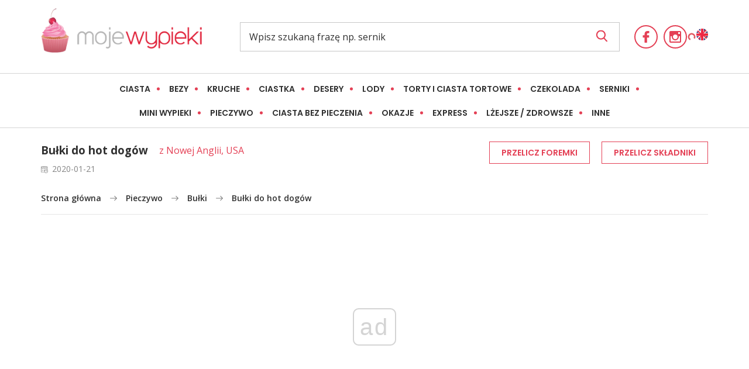

--- FILE ---
content_type: text/html; charset=UTF-8
request_url: https://mojewypieki.com/przepis/bulki-do-hot-dogow
body_size: 47212
content:
<!doctype html>
<html lang="pl-PL">
<head>
	<meta charset="UTF-8">
	<meta name="theme-color" content="#e44055">
	<meta name="msapplication-navbutton-color" content="#e44055">
	<meta name="apple-mobile-web-app-status-bar-style" content="#e44055">
	<meta name="viewport" content="width=device-width, initial-scale=1">
	<link rel="profile" href="https://gmpg.org/xfn/11">
	<meta name='robots' content='index, follow, max-image-preview:large, max-snippet:-1, max-video-preview:-1' />
	<style>img:is([sizes="auto" i], [sizes^="auto," i]) { contain-intrinsic-size: 3000px 1500px }</style>
	
	<!-- This site is optimized with the Yoast SEO Premium plugin v22.6 (Yoast SEO v25.6) - https://yoast.com/wordpress/plugins/seo/ -->
	<title>Bułki do hot dogów - Moje Wypieki</title>
	<meta name="description" content="Wspaniałe, puszyste, delikatne bułki do hot dogów w stylu amerykańskim. Pieczone przytulone jedna do drugiej, najlepszy przepis!" />
	<link rel="canonical" href="https://mojewypieki.com/przepis/bulki-do-hot-dogow" />
	<meta property="og:locale" content="pl_PL" />
	<meta property="og:type" content="article" />
	<meta property="og:title" content="Bułki do hot dogów" />
	<meta property="og:description" content="Wspaniałe, puszyste, delikatne bułki do hot dogów w stylu amerykańskim. Pieczone przytulone jedna do drugiej, najlepszy przepis!" />
	<meta property="og:url" content="https://mojewypieki.com/przepis/bulki-do-hot-dogow" />
	<meta property="og:site_name" content="Moje Wypieki" />
	<meta property="article:published_time" content="2020-01-21T16:40:44+00:00" />
	<meta property="article:modified_time" content="2021-01-15T20:06:11+00:00" />
	<meta property="og:image" content="https://mojewypieki.com/wp-content/uploads/2020/03/Bułki_do_hot_dogów_1.jpg" />
	<meta property="og:image:width" content="600" />
	<meta property="og:image:height" content="900" />
	<meta property="og:image:type" content="image/jpeg" />
	<meta name="author" content="Dorota, Moje Wypieki" />
	<meta name="twitter:card" content="summary_large_image" />
	<meta name="twitter:label1" content="Napisane przez" />
	<meta name="twitter:data1" content="Dorota, Moje Wypieki" />
	<meta name="twitter:label2" content="Szacowany czas czytania" />
	<meta name="twitter:data2" content="2 minuty" />
<script type="application/ld+json">{"@context":"http:\/\/schema.org","@type":"BreadcrumbList","itemListElement":[{"@type":"ListItem","position":1,"item":{"@id":"https:\/\/mojewypieki.com\/","name":"Strona g\u0142\u00f3wna"}},{"@type":"ListItem","position":2,"item":{"@id":"https:\/\/mojewypieki.com\/przepisy","name":"Przepisy"}},{"@type":"ListItem","position":3,"item":{"@id":"https:\/\/mojewypieki.com\/przepis\/bulki-do-hot-dogow","name":"Bu\u0142ki do hot dog\u00f3w"}}]}</script> 	<script type="application/ld+json" class="yoast-schema-graph">{"@context":"https://schema.org","@graph":[{"@type":"WebPage","@id":"https://mojewypieki.com/przepis/bulki-do-hot-dogow","url":"https://mojewypieki.com/przepis/bulki-do-hot-dogow","name":"Bułki do hot dogów - Moje Wypieki","isPartOf":{"@id":"https://mojewypieki.com/#website"},"primaryImageOfPage":{"@id":"https://mojewypieki.com/przepis/bulki-do-hot-dogow#primaryimage"},"image":{"@id":"https://mojewypieki.com/przepis/bulki-do-hot-dogow#primaryimage"},"thumbnailUrl":"https://mojewypieki.com/wp-content/uploads/2020/03/Bułki_do_hot_dogów_1.jpg","datePublished":"2020-01-21T16:40:44+00:00","dateModified":"2021-01-15T20:06:11+00:00","author":{"@id":"https://mojewypieki.com/#/schema/person/ceeb85db79f87d3e566540b5a76c2fe2"},"description":"Wspaniałe, puszyste, delikatne bułki do hot dogów w stylu amerykańskim. Pieczone przytulone jedna do drugiej, najlepszy przepis!","breadcrumb":{"@id":"https://mojewypieki.com/przepis/bulki-do-hot-dogow#breadcrumb"},"inLanguage":"pl-PL","potentialAction":[{"@type":"ReadAction","target":["https://mojewypieki.com/przepis/bulki-do-hot-dogow"]}]},{"@type":"ImageObject","inLanguage":"pl-PL","@id":"https://mojewypieki.com/przepis/bulki-do-hot-dogow#primaryimage","url":"https://mojewypieki.com/wp-content/uploads/2020/03/Bułki_do_hot_dogów_1.jpg","contentUrl":"https://mojewypieki.com/wp-content/uploads/2020/03/Bułki_do_hot_dogów_1.jpg","width":600,"height":900},{"@type":"BreadcrumbList","@id":"https://mojewypieki.com/przepis/bulki-do-hot-dogow#breadcrumb","itemListElement":[{"@type":"ListItem","position":1,"name":"Strona główna","item":"https://mojewypieki.com/"},{"@type":"ListItem","position":2,"name":"Przepisy","item":"https://mojewypieki.com/przepisy"},{"@type":"ListItem","position":3,"name":"Bułki do hot dogów"}]},{"@type":"WebSite","@id":"https://mojewypieki.com/#website","url":"https://mojewypieki.com/","name":"Moje Wypieki","description":"Najlepsze ciasta, ciasteczka, desery i pieczywo. Najsłodszy blog w sieci. Tradycyjne polskie przepisy na słodkości - znane i lubiane. Słodkości znane na całym świecie. Autorskie przepisy ze zdjęciami.","potentialAction":[{"@type":"SearchAction","target":{"@type":"EntryPoint","urlTemplate":"https://mojewypieki.com/?s={search_term_string}"},"query-input":{"@type":"PropertyValueSpecification","valueRequired":true,"valueName":"search_term_string"}}],"inLanguage":"pl-PL"},{"@type":"Person","@id":"https://mojewypieki.com/#/schema/person/ceeb85db79f87d3e566540b5a76c2fe2","name":"Dorota, Moje Wypieki","image":{"@type":"ImageObject","inLanguage":"pl-PL","@id":"https://mojewypieki.com/#/schema/person/image/","url":"https://mojewypieki.com/wp-content/uploads/2020/04/534279_382118048490627_2074693152_n-1.jpg","contentUrl":"https://mojewypieki.com/wp-content/uploads/2020/04/534279_382118048490627_2074693152_n-1.jpg","caption":"Dorota, Moje Wypieki"},"description":".","url":"https://mojewypieki.com/przepis/author/mojewypieki_dev"}]}</script>
	<!-- / Yoast SEO Premium plugin. -->


<style id='classic-theme-styles-inline-css' type='text/css'>
/*! This file is auto-generated */
.wp-block-button__link{color:#fff;background-color:#32373c;border-radius:9999px;box-shadow:none;text-decoration:none;padding:calc(.667em + 2px) calc(1.333em + 2px);font-size:1.125em}.wp-block-file__button{background:#32373c;color:#fff;text-decoration:none}
</style>
<style id='global-styles-inline-css' type='text/css'>
:root{--wp--preset--aspect-ratio--square: 1;--wp--preset--aspect-ratio--4-3: 4/3;--wp--preset--aspect-ratio--3-4: 3/4;--wp--preset--aspect-ratio--3-2: 3/2;--wp--preset--aspect-ratio--2-3: 2/3;--wp--preset--aspect-ratio--16-9: 16/9;--wp--preset--aspect-ratio--9-16: 9/16;--wp--preset--color--black: #000000;--wp--preset--color--cyan-bluish-gray: #abb8c3;--wp--preset--color--white: #ffffff;--wp--preset--color--pale-pink: #f78da7;--wp--preset--color--vivid-red: #cf2e2e;--wp--preset--color--luminous-vivid-orange: #ff6900;--wp--preset--color--luminous-vivid-amber: #fcb900;--wp--preset--color--light-green-cyan: #7bdcb5;--wp--preset--color--vivid-green-cyan: #00d084;--wp--preset--color--pale-cyan-blue: #8ed1fc;--wp--preset--color--vivid-cyan-blue: #0693e3;--wp--preset--color--vivid-purple: #9b51e0;--wp--preset--gradient--vivid-cyan-blue-to-vivid-purple: linear-gradient(135deg,rgba(6,147,227,1) 0%,rgb(155,81,224) 100%);--wp--preset--gradient--light-green-cyan-to-vivid-green-cyan: linear-gradient(135deg,rgb(122,220,180) 0%,rgb(0,208,130) 100%);--wp--preset--gradient--luminous-vivid-amber-to-luminous-vivid-orange: linear-gradient(135deg,rgba(252,185,0,1) 0%,rgba(255,105,0,1) 100%);--wp--preset--gradient--luminous-vivid-orange-to-vivid-red: linear-gradient(135deg,rgba(255,105,0,1) 0%,rgb(207,46,46) 100%);--wp--preset--gradient--very-light-gray-to-cyan-bluish-gray: linear-gradient(135deg,rgb(238,238,238) 0%,rgb(169,184,195) 100%);--wp--preset--gradient--cool-to-warm-spectrum: linear-gradient(135deg,rgb(74,234,220) 0%,rgb(151,120,209) 20%,rgb(207,42,186) 40%,rgb(238,44,130) 60%,rgb(251,105,98) 80%,rgb(254,248,76) 100%);--wp--preset--gradient--blush-light-purple: linear-gradient(135deg,rgb(255,206,236) 0%,rgb(152,150,240) 100%);--wp--preset--gradient--blush-bordeaux: linear-gradient(135deg,rgb(254,205,165) 0%,rgb(254,45,45) 50%,rgb(107,0,62) 100%);--wp--preset--gradient--luminous-dusk: linear-gradient(135deg,rgb(255,203,112) 0%,rgb(199,81,192) 50%,rgb(65,88,208) 100%);--wp--preset--gradient--pale-ocean: linear-gradient(135deg,rgb(255,245,203) 0%,rgb(182,227,212) 50%,rgb(51,167,181) 100%);--wp--preset--gradient--electric-grass: linear-gradient(135deg,rgb(202,248,128) 0%,rgb(113,206,126) 100%);--wp--preset--gradient--midnight: linear-gradient(135deg,rgb(2,3,129) 0%,rgb(40,116,252) 100%);--wp--preset--font-size--small: 13px;--wp--preset--font-size--medium: 20px;--wp--preset--font-size--large: 36px;--wp--preset--font-size--x-large: 42px;--wp--preset--spacing--20: 0.44rem;--wp--preset--spacing--30: 0.67rem;--wp--preset--spacing--40: 1rem;--wp--preset--spacing--50: 1.5rem;--wp--preset--spacing--60: 2.25rem;--wp--preset--spacing--70: 3.38rem;--wp--preset--spacing--80: 5.06rem;--wp--preset--shadow--natural: 6px 6px 9px rgba(0, 0, 0, 0.2);--wp--preset--shadow--deep: 12px 12px 50px rgba(0, 0, 0, 0.4);--wp--preset--shadow--sharp: 6px 6px 0px rgba(0, 0, 0, 0.2);--wp--preset--shadow--outlined: 6px 6px 0px -3px rgba(255, 255, 255, 1), 6px 6px rgba(0, 0, 0, 1);--wp--preset--shadow--crisp: 6px 6px 0px rgba(0, 0, 0, 1);}:where(.is-layout-flex){gap: 0.5em;}:where(.is-layout-grid){gap: 0.5em;}body .is-layout-flex{display: flex;}.is-layout-flex{flex-wrap: wrap;align-items: center;}.is-layout-flex > :is(*, div){margin: 0;}body .is-layout-grid{display: grid;}.is-layout-grid > :is(*, div){margin: 0;}:where(.wp-block-columns.is-layout-flex){gap: 2em;}:where(.wp-block-columns.is-layout-grid){gap: 2em;}:where(.wp-block-post-template.is-layout-flex){gap: 1.25em;}:where(.wp-block-post-template.is-layout-grid){gap: 1.25em;}.has-black-color{color: var(--wp--preset--color--black) !important;}.has-cyan-bluish-gray-color{color: var(--wp--preset--color--cyan-bluish-gray) !important;}.has-white-color{color: var(--wp--preset--color--white) !important;}.has-pale-pink-color{color: var(--wp--preset--color--pale-pink) !important;}.has-vivid-red-color{color: var(--wp--preset--color--vivid-red) !important;}.has-luminous-vivid-orange-color{color: var(--wp--preset--color--luminous-vivid-orange) !important;}.has-luminous-vivid-amber-color{color: var(--wp--preset--color--luminous-vivid-amber) !important;}.has-light-green-cyan-color{color: var(--wp--preset--color--light-green-cyan) !important;}.has-vivid-green-cyan-color{color: var(--wp--preset--color--vivid-green-cyan) !important;}.has-pale-cyan-blue-color{color: var(--wp--preset--color--pale-cyan-blue) !important;}.has-vivid-cyan-blue-color{color: var(--wp--preset--color--vivid-cyan-blue) !important;}.has-vivid-purple-color{color: var(--wp--preset--color--vivid-purple) !important;}.has-black-background-color{background-color: var(--wp--preset--color--black) !important;}.has-cyan-bluish-gray-background-color{background-color: var(--wp--preset--color--cyan-bluish-gray) !important;}.has-white-background-color{background-color: var(--wp--preset--color--white) !important;}.has-pale-pink-background-color{background-color: var(--wp--preset--color--pale-pink) !important;}.has-vivid-red-background-color{background-color: var(--wp--preset--color--vivid-red) !important;}.has-luminous-vivid-orange-background-color{background-color: var(--wp--preset--color--luminous-vivid-orange) !important;}.has-luminous-vivid-amber-background-color{background-color: var(--wp--preset--color--luminous-vivid-amber) !important;}.has-light-green-cyan-background-color{background-color: var(--wp--preset--color--light-green-cyan) !important;}.has-vivid-green-cyan-background-color{background-color: var(--wp--preset--color--vivid-green-cyan) !important;}.has-pale-cyan-blue-background-color{background-color: var(--wp--preset--color--pale-cyan-blue) !important;}.has-vivid-cyan-blue-background-color{background-color: var(--wp--preset--color--vivid-cyan-blue) !important;}.has-vivid-purple-background-color{background-color: var(--wp--preset--color--vivid-purple) !important;}.has-black-border-color{border-color: var(--wp--preset--color--black) !important;}.has-cyan-bluish-gray-border-color{border-color: var(--wp--preset--color--cyan-bluish-gray) !important;}.has-white-border-color{border-color: var(--wp--preset--color--white) !important;}.has-pale-pink-border-color{border-color: var(--wp--preset--color--pale-pink) !important;}.has-vivid-red-border-color{border-color: var(--wp--preset--color--vivid-red) !important;}.has-luminous-vivid-orange-border-color{border-color: var(--wp--preset--color--luminous-vivid-orange) !important;}.has-luminous-vivid-amber-border-color{border-color: var(--wp--preset--color--luminous-vivid-amber) !important;}.has-light-green-cyan-border-color{border-color: var(--wp--preset--color--light-green-cyan) !important;}.has-vivid-green-cyan-border-color{border-color: var(--wp--preset--color--vivid-green-cyan) !important;}.has-pale-cyan-blue-border-color{border-color: var(--wp--preset--color--pale-cyan-blue) !important;}.has-vivid-cyan-blue-border-color{border-color: var(--wp--preset--color--vivid-cyan-blue) !important;}.has-vivid-purple-border-color{border-color: var(--wp--preset--color--vivid-purple) !important;}.has-vivid-cyan-blue-to-vivid-purple-gradient-background{background: var(--wp--preset--gradient--vivid-cyan-blue-to-vivid-purple) !important;}.has-light-green-cyan-to-vivid-green-cyan-gradient-background{background: var(--wp--preset--gradient--light-green-cyan-to-vivid-green-cyan) !important;}.has-luminous-vivid-amber-to-luminous-vivid-orange-gradient-background{background: var(--wp--preset--gradient--luminous-vivid-amber-to-luminous-vivid-orange) !important;}.has-luminous-vivid-orange-to-vivid-red-gradient-background{background: var(--wp--preset--gradient--luminous-vivid-orange-to-vivid-red) !important;}.has-very-light-gray-to-cyan-bluish-gray-gradient-background{background: var(--wp--preset--gradient--very-light-gray-to-cyan-bluish-gray) !important;}.has-cool-to-warm-spectrum-gradient-background{background: var(--wp--preset--gradient--cool-to-warm-spectrum) !important;}.has-blush-light-purple-gradient-background{background: var(--wp--preset--gradient--blush-light-purple) !important;}.has-blush-bordeaux-gradient-background{background: var(--wp--preset--gradient--blush-bordeaux) !important;}.has-luminous-dusk-gradient-background{background: var(--wp--preset--gradient--luminous-dusk) !important;}.has-pale-ocean-gradient-background{background: var(--wp--preset--gradient--pale-ocean) !important;}.has-electric-grass-gradient-background{background: var(--wp--preset--gradient--electric-grass) !important;}.has-midnight-gradient-background{background: var(--wp--preset--gradient--midnight) !important;}.has-small-font-size{font-size: var(--wp--preset--font-size--small) !important;}.has-medium-font-size{font-size: var(--wp--preset--font-size--medium) !important;}.has-large-font-size{font-size: var(--wp--preset--font-size--large) !important;}.has-x-large-font-size{font-size: var(--wp--preset--font-size--x-large) !important;}
:where(.wp-block-post-template.is-layout-flex){gap: 1.25em;}:where(.wp-block-post-template.is-layout-grid){gap: 1.25em;}
:where(.wp-block-columns.is-layout-flex){gap: 2em;}:where(.wp-block-columns.is-layout-grid){gap: 2em;}
:root :where(.wp-block-pullquote){font-size: 1.5em;line-height: 1.6;}
</style>
<link rel='stylesheet' id='cookie-notice-front-css' href='https://mojewypieki.com/wp-content/plugins/cookie-notice/css/front.min.css?ver=2.5.7' type='text/css' media='all' />
<link rel='stylesheet' id='mojewypieki-css-css' href='https://mojewypieki.com/wp-content/themes/mojewypieki/dist/css/main.min.css?ver=5.1.8' type='text/css' media='all' />
<link rel='stylesheet' id='mojewypieki-css-ads-fix-css' href='https://mojewypieki.com/wp-content/themes/mojewypieki/dist/css/ads-fix.css?ver=1.0.10' type='text/css' media='all' />
<link rel='stylesheet' id='lity-css-css' href='https://mojewypieki.com/wp-content/themes/mojewypieki/src/sass/lib/lity.min.css?ver=6.8.2' type='text/css' media='all' />
<link rel='stylesheet' id='dco-comment-attachment-css' href='https://mojewypieki.com/wp-content/plugins/dco-comment-attachment/assets/dco-comment-attachment.css?ver=999' type='text/css' media='all' />
<script type="text/javascript" id="cookie-notice-front-js-before">
/* <![CDATA[ */
var cnArgs = {"ajaxUrl":"https:\/\/mojewypieki.com\/wp-admin\/admin-ajax.php","nonce":"130eb2b431","hideEffect":"fade","position":"top","onScroll":false,"onScrollOffset":100,"onClick":false,"cookieName":"cookie_notice_accepted","cookieTime":2592000,"cookieTimeRejected":2592000,"globalCookie":false,"redirection":false,"cache":false,"revokeCookies":false,"revokeCookiesOpt":"automatic"};
/* ]]> */
</script>
<script type="text/javascript" src="https://mojewypieki.com/wp-content/plugins/cookie-notice/js/front.min.js?ver=2.5.7" id="cookie-notice-front-js"></script>
<script type="text/javascript" src="https://mojewypieki.com/wp-includes/js/jquery/jquery.min.js?ver=3.7.1" id="jquery-core-js"></script>
<script type="text/javascript" src="https://mojewypieki.com/wp-includes/js/jquery/jquery-migrate.min.js?ver=3.4.1" id="jquery-migrate-js"></script>
<script type="text/javascript" src="https://mojewypieki.com/wp-content/themes/mojewypieki/src/js/lib/lity/lity.js?ver=6.8.2" id="lity-js-js"></script>
<link rel="https://api.w.org/" href="https://mojewypieki.com/wp-json/" /><link rel="alternate" title="JSON" type="application/json" href="https://mojewypieki.com/wp-json/wp/v2/posts/1034341" /><link rel='shortlink' href='https://mojewypieki.com/?p=1034341' />
<link rel="alternate" title="oEmbed (JSON)" type="application/json+oembed" href="https://mojewypieki.com/wp-json/oembed/1.0/embed?url=https%3A%2F%2Fmojewypieki.com%2Fprzepis%2Fbulki-do-hot-dogow" />
<link rel="alternate" title="oEmbed (XML)" type="text/xml+oembed" href="https://mojewypieki.com/wp-json/oembed/1.0/embed?url=https%3A%2F%2Fmojewypieki.com%2Fprzepis%2Fbulki-do-hot-dogow&#038;format=xml" />
<link rel="pingback" href="https://mojewypieki.com/xmlrpc.php"><link rel="icon" href="https://mojewypieki.com/wp-content/uploads/2020/03/icon-hires.png" sizes="32x32" />
<link rel="icon" href="https://mojewypieki.com/wp-content/uploads/2020/03/icon-hires.png" sizes="192x192" />
<link rel="apple-touch-icon" href="https://mojewypieki.com/wp-content/uploads/2020/03/icon-hires.png" />
<meta name="msapplication-TileImage" content="https://mojewypieki.com/wp-content/uploads/2020/03/icon-hires.png" />
		<style type="text/css" id="wp-custom-css">
			.grecaptcha-badge {
    visibility: hidden;
}		</style>
			
	<!-- Google Tag Manager -->
	<script>(function(w,d,s,l,i){w[l]=w[l]||[];w[l].push({'gtm.start':
	new Date().getTime(),event:'gtm.js'});var f=d.getElementsByTagName(s)[0],
	j=d.createElement(s),dl=l!='dataLayer'?'&l='+l:'';j.async=true;j.src=
	'https://www.googletagmanager.com/gtm.js?id='+i+dl;f.parentNode.insertBefore(j,f);
	})(window,document,'script','dataLayer','GTM-NMT6JR4J');</script>
	<!-- End Google Tag Manager -->
		

  <script async src="//cmp.optad360.io/items/b71bd562-117d-4cde-bc51-84322461706a.min.js"></script>
  <script async src="//get.optad360.io/sf/376ce51b-ab95-4075-9084-6e5e220e50ee/plugin.min.js"></script>

  <script async src="https://fundingchoicesmessages.google.com/i/pub-2382012522979108?ers=1" nonce="QiZLQFeBPft5UeRsMdWPUw"></script><script nonce="QiZLQFeBPft5UeRsMdWPUw">(function() {function signalGooglefcPresent() {if (!window.frames['googlefcPresent']) {if (document.body) {const iframe = document.createElement('iframe'); iframe.style = 'width: 0; height: 0; border: none; z-index: -1000; left: -1000px; top: -1000px;'; iframe.style.display = 'none'; iframe.name = 'googlefcPresent'; document.body.appendChild(iframe);} else {setTimeout(signalGooglefcPresent, 0);}}}signalGooglefcPresent();})();</script>

</head>
<body class="wp-singular post-template-default single single-post postid-1034341 single-format-standard wp-theme-mojewypieki cookies-not-set">

<!-- Google Tag Manager (noscript) -->
<noscript><iframe src="https://www.googletagmanager.com/ns.html?id=GTM-NMT6JR4J"
height="0" width="0" style="display:none;visibility:hidden"></iframe></noscript>
<!-- End Google Tag Manager (noscript) -->


<header class="site-header" id="top">
	<div class="container">
		<nav>
			
						<a href="https://mojewypieki.com" class="site_logo" title="Moje Wypieki">
				<img src="https://mojewypieki.com/wp-content/themes/mojewypieki/src/images/png/logo_small.png" alt="Moje Wypieki - Strona główna">
			</a>
			
			<div class="search__wrapper">
				<form action="https://mojewypieki.com">
		      <input type="text" id="search" placeholder="Wpisz szukaną frazę np. sernik" name="s" required>
		      <button type="submit">
						<svg version="1.1" xmlns="http://www.w3.org/2000/svg" xmlns:xlink="http://www.w3.org/1999/xlink" x="0px" y="0px"
							 viewBox="0 0 56.966 56.966" style="enable-background:new 0 0 56.966 56.966;" xml:space="preserve">
							 <path d="M55.146,51.887L41.588,37.786c3.486-4.144,5.396-9.358,5.396-14.786c0-12.682-10.318-23-23-23s-23,10.318-23,23
							s10.318,23,23,23c4.761,0,9.298-1.436,13.177-4.162l13.661,14.208c0.571,0.593,1.339,0.92,2.162,0.92
							c0.779,0,1.518-0.297,2.079-0.837C56.255,54.982,56.293,53.08,55.146,51.887z M23.984,6c9.374,0,17,7.626,17,17s-7.626,17-17,17
							s-17-7.626-17-17S14.61,6,23.984,6z"/>
						</svg>
					</button>
		    </form>
			</div>

			<ul class="list__icons">
									<li>
						<a href="https://www.facebook.com/pages/Moje-Wypieki/103910662978035" title="Moje Wypieki - Facebook" target="_blank">
							<svg version="1.1" xmlns="http://www.w3.org/2000/svg" xmlns:xlink="http://www.w3.org/1999/xlink" x="0px" y="0px" width="20px" height="20px" viewBox="0 0 96.124 96.123" style="enable-background:new 0 0 96.124 96.123;" xml:space="preserve"><path d="M72.089,0.02L59.624,0C45.62,0,36.57,9.285,36.57,23.656v10.907H24.037c-1.083,0-1.96,0.878-1.96,1.961v15.803c0,1.083,0.878,1.96,1.96,1.96h12.533v39.876c0,1.083,0.877,1.96,1.96,1.96h16.352c1.083,0,1.96-0.878,1.96-1.96V54.287h14.654c1.083,0,1.96-0.877,1.96-1.96l0.006-15.803c0-0.52-0.207-1.018-0.574-1.386c-0.367-0.368-0.867-0.575-1.387-0.575H56.842v-9.246c0-4.444,1.059-6.7,6.848-6.7l8.397-0.003c1.082,0,1.959-0.878,1.959-1.96V1.98C74.046,0.899,73.17,0.022,72.089,0.02z"/></svg>
						</a>
					</li>
									<li>
						<a href="https://instagram.com/mojewypiekicom" title="Moje Wypieki - Instagram" target="_blank">
							<svg version="1.1" xmlns="http://www.w3.org/2000/svg" xmlns:xlink="http://www.w3.org/1999/xlink" x="0px" y="0px" width="20px" height="20px" viewBox="0 0 510 510" style="enable-background:new 0 0 510 510;" xml:space="preserve"><path d="M459,0H51C22.95,0,0,22.95,0,51v408c0,28.05,22.95,51,51,51h408c28.05,0,51-22.95,51-51V51C510,22.95,487.05,0,459,0z M255,153c56.1,0,102,45.9,102,102c0,56.1-45.9,102-102,102c-56.1,0-102-45.9-102-102C153,198.9,198.9,153,255,153z M63.75,459C56.1,459,51,453.9,51,446.25V229.5h53.55C102,237.15,102,247.35,102,255c0,84.15,68.85,153,153,153c84.15,0,153-68.85,153-153c0-7.65,0-17.85-2.55-25.5H459v216.75c0,7.65-5.1,12.75-12.75,12.75H63.75z M459,114.75c0,7.65-5.1,12.75-12.75,12.75h-51c-7.65,0-12.75-5.1-12.75-12.75v-51c0-7.65,5.1-12.75,12.75-12.75h51C453.9,51,459,56.1,459,63.75V114.75z"/></svg>
						</a>
					</li>
							</ul>

			<div class="ajax-load" data-part="header-user">
			</div>

			<div class="languages__list">
				
				<a href="/en/">
					<img src="https://mojewypieki.com/wp-content/themes/mojewypieki/src/images/png/en_flag.png" alt="Zmień język">
				</a>
			</div>

			<button type="button" name="button" class="nav_toggle" id="navToggle">
				<span></span>
				<span></span>
				<span></span>
			</button>
		</nav>
	</div>
	<div class="blog__categories">
  <div class="container">
    <ul class="list__dots">
      <li data-target="ciasta" class="has-child"><a href="#">Ciasta</a></li><li data-target="bezy" class="has-child"><a href="#">Bezy</a></li><li data-target="kruche" class="has-child"><a href="#">Kruche</a></li><li data-target="ciastka" class="has-child"><a href="#">Ciastka</a></li><li data-target="desery" class="has-child"><a href="#">Desery</a></li><li data-target="lody" class="has-child"><a href="#">Lody</a></li><li data-target="torty-i-ciasta-tortowe" class="childless"><a href="https://mojewypieki.com/kategoria/torty-i-ciasta-tortowe">Torty i ciasta tortowe</a></li><li data-target="czekolada" class="has-child"><a href="#">Czekolada</a></li><li data-target="serniki" class="has-child"><a href="#">Serniki</a></li><li data-target="mini-wypieki" class="has-child"><a href="#">Mini wypieki</a></li><li data-target="pieczywo" class="has-child"><a href="#">Pieczywo</a></li><li data-target="ciasta-bez-pieczenia" class="childless"><a href="https://mojewypieki.com/kategoria/ciasta-bez-pieczenia">Ciasta bez pieczenia</a></li><li data-target="okazje" class="has-child"><a href="#">Okazje</a></li><li data-target="express" class="has-child"><a href="#">Express</a></li><li data-target="lzejsze-zdrowsze" class="childless"><a href="https://mojewypieki.com/kategoria/lzejsze-zdrowsze">Lżejsze / Zdrowsze</a></li><li data-target="inne" class="has-child"><a href="#">Inne</a></li>    </ul>
    <button type="button" name="button" class="btn small list__expand">Zobacz więcej</button>
  </div>

  <div class="blog__category-single fw-popup">
    <div class="container">

      <div class="fw-popup__head">
        <ul class="list__icons">
                      <li>
              <a href="https://www.facebook.com/pages/Moje-Wypieki/103910662978035" title="Moje Wypieki - Facebook">
                <svg version="1.1" xmlns="http://www.w3.org/2000/svg" xmlns:xlink="http://www.w3.org/1999/xlink" x="0px" y="0px" width="96.124px" height="96.123px" viewBox="0 0 96.124 96.123" style="enable-background:new 0 0 96.124 96.123;" xml:space="preserve"><path d="M72.089,0.02L59.624,0C45.62,0,36.57,9.285,36.57,23.656v10.907H24.037c-1.083,0-1.96,0.878-1.96,1.961v15.803c0,1.083,0.878,1.96,1.96,1.96h12.533v39.876c0,1.083,0.877,1.96,1.96,1.96h16.352c1.083,0,1.96-0.878,1.96-1.96V54.287h14.654c1.083,0,1.96-0.877,1.96-1.96l0.006-15.803c0-0.52-0.207-1.018-0.574-1.386c-0.367-0.368-0.867-0.575-1.387-0.575H56.842v-9.246c0-4.444,1.059-6.7,6.848-6.7l8.397-0.003c1.082,0,1.959-0.878,1.959-1.96V1.98C74.046,0.899,73.17,0.022,72.089,0.02z"/></svg>
              </a>
            </li>
                      <li>
              <a href="https://instagram.com/mojewypiekicom" title="Moje Wypieki - Instagram">
                <svg version="1.1" xmlns="http://www.w3.org/2000/svg" xmlns:xlink="http://www.w3.org/1999/xlink" x="0px" y="0px" width="510px" height="510px" viewBox="0 0 510 510" style="enable-background:new 0 0 510 510;" xml:space="preserve"><path d="M459,0H51C22.95,0,0,22.95,0,51v408c0,28.05,22.95,51,51,51h408c28.05,0,51-22.95,51-51V51C510,22.95,487.05,0,459,0z M255,153c56.1,0,102,45.9,102,102c0,56.1-45.9,102-102,102c-56.1,0-102-45.9-102-102C153,198.9,198.9,153,255,153z M63.75,459C56.1,459,51,453.9,51,446.25V229.5h53.55C102,237.15,102,247.35,102,255c0,84.15,68.85,153,153,153c84.15,0,153-68.85,153-153c0-7.65,0-17.85-2.55-25.5H459v216.75c0,7.65-5.1,12.75-12.75,12.75H63.75z M459,114.75c0,7.65-5.1,12.75-12.75,12.75h-51c-7.65,0-12.75-5.1-12.75-12.75v-51c0-7.65,5.1-12.75,12.75-12.75h51C453.9,51,459,56.1,459,63.75V114.75z"/></svg>
              </a>
            </li>
                      <li>
              <a href="https://twitter.com/#!/moje_wypieki" title="Moje Wypieki - Twitter">
                <svg version="1.1" xmlns="http://www.w3.org/2000/svg" xmlns:xlink="http://www.w3.org/1999/xlink" x="0px" y="0px" viewBox="0 0 512 512" style="enable-background:new 0 0 512 512;" xml:space="preserve"><path d="M512,97.248c-19.04,8.352-39.328,13.888-60.48,16.576c21.76-12.992,38.368-33.408,46.176-58.016c-20.288,12.096-42.688,20.64-66.56,25.408C411.872,60.704,384.416,48,354.464,48c-58.112,0-104.896,47.168-104.896,104.992c0,8.32,0.704,16.32,2.432,23.936c-87.264-4.256-164.48-46.08-216.352-109.792c-9.056,15.712-14.368,33.696-14.368,53.056c0,36.352,18.72,68.576,46.624,87.232c-16.864-0.32-33.408-5.216-47.424-12.928c0,0.32,0,0.736,0,1.152c0,51.008,36.384,93.376,84.096,103.136c-8.544,2.336-17.856,3.456-27.52,3.456c-6.72,0-13.504-0.384-19.872-1.792c13.6,41.568,52.192,72.128,98.08,73.12c-35.712,27.936-81.056,44.768-130.144,44.768c-8.608,0-16.864-0.384-25.12-1.44C46.496,446.88,101.6,464,161.024,464c193.152,0,298.752-160,298.752-298.688c0-4.64-0.16-9.12-0.384-13.568C480.224,136.96,497.728,118.496,512,97.248z"/></svg>
              </a>
            </li>
                      <li>
              <a href="https://www.pinterest.com/mojewypiekicom/mojewypieki-com/" title="Moje Wypieki - Pinterest">
                <svg version="1.1" xmlns="http://www.w3.org/2000/svg" xmlns:xlink="http://www.w3.org/1999/xlink" x="0px" y="0px" viewBox="0 0 310.05 310.05" style="enable-background:new 0 0 310.05 310.05;" xml:space="preserve"><path d="M245.265,31.772C223.923,11.284,194.388,0,162.101,0c-49.32,0-79.654,20.217-96.416,37.176c-20.658,20.9-32.504,48.651-32.504,76.139c0,34.513,14.436,61.003,38.611,70.858c1.623,0.665,3.256,1,4.857,1c5.1,0,9.141-3.337,10.541-8.69c0.816-3.071,2.707-10.647,3.529-13.936c1.76-6.495,0.338-9.619-3.5-14.142c-6.992-8.273-10.248-18.056-10.248-30.788c0-37.818,28.16-78.011,80.352-78.011c41.412,0,67.137,23.537,67.137,61.425c0,23.909-5.15,46.051-14.504,62.35c-6.5,11.325-17.93,24.825-35.477,24.825c-7.588,0-14.404-3.117-18.705-8.551c-4.063-5.137-5.402-11.773-3.768-18.689c1.846-7.814,4.363-15.965,6.799-23.845c4.443-14.392,8.643-27.985,8.643-38.83c0-18.55-11.404-31.014-28.375-31.014c-21.568,0-38.465,21.906-38.465,49.871c0,13.715,3.645,23.973,5.295,27.912c-2.717,11.512-18.865,79.953-21.928,92.859c-1.771,7.534-12.44,67.039,5.219,71.784c19.841,5.331,37.576-52.623,39.381-59.172c1.463-5.326,6.582-25.465,9.719-37.845c9.578,9.226,25,15.463,40.006,15.463c28.289,0,53.73-12.73,71.637-35.843c17.367-22.418,26.932-53.664,26.932-87.978C276.869,77.502,265.349,51.056,245.265,31.772z"/></svg>
              </a>
            </li>
                  </ul>
        <button class="fw-popup__exit">
          <svg version="1.1" xmlns="http://www.w3.org/2000/svg" xmlns:xlink="http://www.w3.org/1999/xlink" x="0px" y="0px"
          	 width="357px" height="357px" viewBox="0 0 357 357" style="enable-background:new 0 0 357 357;" xml:space="preserve">
          		<polygon points="357,35.7 321.3,0 178.5,142.8 35.7,0 0,35.7 142.8,178.5 0,321.3 35.7,357 178.5,214.2 321.3,357 357,321.3
          			214.2,178.5"/>
          </svg>
        </button>
      </div>

      
        <div class="fw-popup__content" id="bez-kategorii">
          <a href="https://mojewypieki.com/kategoria/bez-kategorii"><span class="tag-group__title">Bez kategorii</span></a>
          <div class="tag-list__wrapper">
            <ul class="tag-list">
                          </ul>
          </div>
        </div>

      
        <div class="fw-popup__content" id="bezy">
          <a href="https://mojewypieki.com/kategoria/bezy"><span class="tag-group__title">Bezy</span></a>
          <div class="tag-list__wrapper">
            <ul class="tag-list">
                              <li class="tag__item"><a href="https://mojewypieki.com/kategoria/bezy/ciasta-z-beza-pianka-bezowa">Ciasta z bezą/pianką bezową</a></li>
                              <li class="tag__item"><a href="https://mojewypieki.com/kategoria/bezy/ciasteczka-bezowe">Ciasteczka bezowe</a></li>
                              <li class="tag__item"><a href="https://mojewypieki.com/kategoria/bezy/makaroniki">Makaroniki</a></li>
                              <li class="tag__item"><a href="https://mojewypieki.com/kategoria/bezy/torty-bezowe">Torty bezowe</a></li>
                          </ul>
          </div>
        </div>

      
        <div class="fw-popup__content" id="ciasta">
          <a href="https://mojewypieki.com/kategoria/ciasta"><span class="tag-group__title">Ciasta</span></a>
          <div class="tag-list__wrapper">
            <ul class="tag-list">
                              <li class="tag__item"><a href="https://mojewypieki.com/kategoria/ciasta/babki">Babki</a></li>
                              <li class="tag__item"><a href="https://mojewypieki.com/kategoria/ciasta/biszkopty">Biszkopty</a></li>
                              <li class="tag__item"><a href="https://mojewypieki.com/kategoria/ciasta/ciasta-z-owocami">Ciasta z owocami</a></li>
                              <li class="tag__item"><a href="https://mojewypieki.com/kategoria/ciasta/ciasto-filo">Ciasto filo</a></li>
                              <li class="tag__item"><a href="https://mojewypieki.com/kategoria/ciasta/ciasto-francuskie-polfrancuskie-i-dunskie">Ciasto francuskie, półfrancuskie i duńskie</a></li>
                              <li class="tag__item"><a href="https://mojewypieki.com/kategoria/ciasta/ciasto-parzone">Ciasto parzone</a></li>
                              <li class="tag__item"><a href="https://mojewypieki.com/kategoria/ciasta/drozdzowe">Drożdżowe</a></li>
                              <li class="tag__item"><a href="https://mojewypieki.com/kategoria/ciasta/kostki">Kostki</a></li>
                              <li class="tag__item"><a href="https://mojewypieki.com/kategoria/ciasta/krajanki">Krajanki</a></li>
                              <li class="tag__item"><a href="https://mojewypieki.com/kategoria/ciasta/kremowe">Kremowe</a></li>
                              <li class="tag__item"><a href="https://mojewypieki.com/kategoria/ciasta/makowce-i-ciasta-z-makiem">Makowce i ciasta z makiem</a></li>
                              <li class="tag__item"><a href="https://mojewypieki.com/kategoria/ciasta/pierniki">Pierniki</a></li>
                              <li class="tag__item"><a href="https://mojewypieki.com/kategoria/ciasta/przekladane">Przekładane</a></li>
                              <li class="tag__item"><a href="https://mojewypieki.com/kategoria/ciasta/szarlotki-i-ciasta-z-jablkami">Szarlotki i ciasta z jabłkami</a></li>
                              <li class="tag__item"><a href="https://mojewypieki.com/kategoria/ciasta/ucierane">Ucierane</a></li>
                          </ul>
          </div>
        </div>

      
        <div class="fw-popup__content" id="ciasta-bez-pieczenia">
          <a href="https://mojewypieki.com/kategoria/ciasta-bez-pieczenia"><span class="tag-group__title">Ciasta bez pieczenia</span></a>
          <div class="tag-list__wrapper">
            <ul class="tag-list">
                          </ul>
          </div>
        </div>

      
        <div class="fw-popup__content" id="ciastka">
          <a href="https://mojewypieki.com/kategoria/ciastka"><span class="tag-group__title">Ciastka</span></a>
          <div class="tag-list__wrapper">
            <ul class="tag-list">
                              <li class="tag__item"><a href="https://mojewypieki.com/kategoria/ciastka/ciasteczka">Ciasteczka</a></li>
                              <li class="tag__item"><a href="https://mojewypieki.com/kategoria/ciastka/pierniczki">Pierniczki</a></li>
                              <li class="tag__item"><a href="https://mojewypieki.com/kategoria/ciastka/pralinki">Pralinki</a></li>
                          </ul>
          </div>
        </div>

      
        <div class="fw-popup__content" id="czekolada">
          <a href="https://mojewypieki.com/kategoria/czekolada"><span class="tag-group__title">Czekolada</span></a>
          <div class="tag-list__wrapper">
            <ul class="tag-list">
                              <li class="tag__item"><a href="https://mojewypieki.com/kategoria/czekolada/brownies">Brownies</a></li>
                              <li class="tag__item"><a href="https://mojewypieki.com/kategoria/czekolada/ciasta-czekoladowe">Ciasta czekoladowe</a></li>
                              <li class="tag__item"><a href="https://mojewypieki.com/kategoria/czekolada/desery-czekoladowe">Desery czekoladowe</a></li>
                              <li class="tag__item"><a href="https://mojewypieki.com/kategoria/czekolada/torty-czekoladowe">Torty czekoladowe</a></li>
                          </ul>
          </div>
        </div>

      
        <div class="fw-popup__content" id="desery">
          <a href="https://mojewypieki.com/kategoria/desery"><span class="tag-group__title">Desery</span></a>
          <div class="tag-list__wrapper">
            <ul class="tag-list">
                              <li class="tag__item"><a href="https://mojewypieki.com/kategoria/desery/crumble">Crumble/Kruszonki</a></li>
                              <li class="tag__item"><a href="https://mojewypieki.com/kategoria/desery/desery-indywidualne">Desery indywidualne</a></li>
                              <li class="tag__item"><a href="https://mojewypieki.com/kategoria/desery/koktajle-smoothies-milkshakes-napoje">Koktajle, smoothies, milkshakes, napoje</a></li>
                              <li class="tag__item"><a href="https://mojewypieki.com/kategoria/desery/lizaki-cukierki-cake-pops">Lizaki, cukierki, cake pops</a></li>
                              <li class="tag__item"><a href="https://mojewypieki.com/kategoria/desery/muesli-granola-platki-sniadaniowe">Muesli, granola, płatki śniadaniowe</a></li>
                              <li class="tag__item"><a href="https://mojewypieki.com/kategoria/desery/placki-pierogi-nalesniki-gofry">Placki, pierogi, naleśniki, gofry</a></li>
                              <li class="tag__item"><a href="https://mojewypieki.com/kategoria/desery/tiramisu">Tiramisu</a></li>
                          </ul>
          </div>
        </div>

      
        <div class="fw-popup__content" id="express">
          <a href="https://mojewypieki.com/kategoria/express"><span class="tag-group__title">Express</span></a>
          <div class="tag-list__wrapper">
            <ul class="tag-list">
                              <li class="tag__item"><a href="https://mojewypieki.com/kategoria/express/szybkie-desery">Szybkie desery</a></li>
                              <li class="tag__item"><a href="https://mojewypieki.com/kategoria/express/szybkie-wypieki">Szybkie wypieki</a></li>
                          </ul>
          </div>
        </div>

      
        <div class="fw-popup__content" id="inne">
          <a href="https://mojewypieki.com/kategoria/inne"><span class="tag-group__title">Inne</span></a>
          <div class="tag-list__wrapper">
            <ul class="tag-list">
                              <li class="tag__item"><a href="https://mojewypieki.com/kategoria/inne/przetwory">Przetwory</a></li>
                              <li class="tag__item"><a href="https://mojewypieki.com/kategoria/inne/slodkie-sosy-masla-smarowidla-i-kremy">Słodkie sosy, masła, smarowidła i kremy</a></li>
                              <li class="tag__item"><a href="https://mojewypieki.com/kategoria/inne/wytrawnie">Wytrawnie</a></li>
                              <li class="tag__item"><a href="https://mojewypieki.com/kategoria/inne/z-roznych-stron-swiata">Z różnych stron świata</a></li>
                          </ul>
          </div>
        </div>

      
        <div class="fw-popup__content" id="kruche">
          <a href="https://mojewypieki.com/kategoria/kruche2"><span class="tag-group__title">Kruche</span></a>
          <div class="tag-list__wrapper">
            <ul class="tag-list">
                              <li class="tag__item"><a href="https://mojewypieki.com/kategoria/kruche2/ciasta-kruche">Ciasta kruche</a></li>
                              <li class="tag__item"><a href="https://mojewypieki.com/kategoria/kruche2/mazurki">Mazurki</a></li>
                              <li class="tag__item"><a href="https://mojewypieki.com/kategoria/kruche2/tarty-i-tartaletki">Tarty i tartaletki</a></li>
                          </ul>
          </div>
        </div>

      
        <div class="fw-popup__content" id="lody">
          <a href="https://mojewypieki.com/kategoria/lody2"><span class="tag-group__title">Lody</span></a>
          <div class="tag-list__wrapper">
            <ul class="tag-list">
                              <li class="tag__item"><a href="https://mojewypieki.com/kategoria/lody2/lody-sorbety-granita">Lody, sorbety, granita</a></li>
                              <li class="tag__item"><a href="https://mojewypieki.com/kategoria/lody2/semifreddo">Semifreddo</a></li>
                              <li class="tag__item"><a href="https://mojewypieki.com/kategoria/lody2/torty-lodowe">Torty lodowe</a></li>
                          </ul>
          </div>
        </div>

      
        <div class="fw-popup__content" id="lzejsze-zdrowsze">
          <a href="https://mojewypieki.com/kategoria/lzejsze-zdrowsze"><span class="tag-group__title">Lżejsze / Zdrowsze</span></a>
          <div class="tag-list__wrapper">
            <ul class="tag-list">
                          </ul>
          </div>
        </div>

      
        <div class="fw-popup__content" id="mini-wypieki">
          <a href="https://mojewypieki.com/kategoria/mini-wypieki"><span class="tag-group__title">Mini wypieki</span></a>
          <div class="tag-list__wrapper">
            <ul class="tag-list">
                              <li class="tag__item"><a href="https://mojewypieki.com/kategoria/mini-wypieki/babeczki">Babeczki</a></li>
                              <li class="tag__item"><a href="https://mojewypieki.com/kategoria/mini-wypieki/muffiny">Muffiny</a></li>
                              <li class="tag__item"><a href="https://mojewypieki.com/kategoria/mini-wypieki/serniczki">Serniczki</a></li>
                          </ul>
          </div>
        </div>

      
        <div class="fw-popup__content" id="okazje">
          <a href="https://mojewypieki.com/kategoria/okazje"><span class="tag-group__title">Okazje</span></a>
          <div class="tag-list__wrapper">
            <ul class="tag-list">
                              <li class="tag__item"><a href="https://mojewypieki.com/kategoria/okazje/boze-narodzenie">Boże Narodzenie</a></li>
                              <li class="tag__item"><a href="https://mojewypieki.com/kategoria/okazje/dla-dzieci">Dla dzieci</a></li>
                              <li class="tag__item"><a href="https://mojewypieki.com/kategoria/okazje/dzien-matki">Dzień Matki</a></li>
                              <li class="tag__item"><a href="https://mojewypieki.com/kategoria/okazje/halloween">Halloween</a></li>
                              <li class="tag__item"><a href="https://mojewypieki.com/kategoria/okazje/komunia">Komunia</a></li>
                              <li class="tag__item"><a href="https://mojewypieki.com/kategoria/okazje/majowka">Majówka</a></li>
                              <li class="tag__item"><a href="https://mojewypieki.com/kategoria/okazje/przyjecia-i-imprezy">Przyjęcia i imprezy</a></li>
                              <li class="tag__item"><a href="https://mojewypieki.com/kategoria/okazje/tlusty-czwartek">Tłusty Czwartek</a></li>
                              <li class="tag__item"><a href="https://mojewypieki.com/kategoria/okazje/walentynki">Walentynki</a></li>
                              <li class="tag__item"><a href="https://mojewypieki.com/kategoria/okazje/wielkanoc">Wielkanoc</a></li>
                          </ul>
          </div>
        </div>

      
        <div class="fw-popup__content" id="pieczywo">
          <a href="https://mojewypieki.com/kategoria/pieczywo"><span class="tag-group__title">Pieczywo</span></a>
          <div class="tag-list__wrapper">
            <ul class="tag-list">
                              <li class="tag__item"><a href="https://mojewypieki.com/kategoria/pieczywo/bulki">Bułki</a></li>
                              <li class="tag__item"><a href="https://mojewypieki.com/kategoria/pieczywo/bulki-na-slodko">Bułki na słodko</a></li>
                              <li class="tag__item"><a href="https://mojewypieki.com/kategoria/pieczywo/chleby-na-drozdzach">Chleby na drożdżach</a></li>
                              <li class="tag__item"><a href="https://mojewypieki.com/kategoria/pieczywo/chleby-na-zakwasie">Chleby na zakwasie</a></li>
                          </ul>
          </div>
        </div>

      
        <div class="fw-popup__content" id="serniki">
          <a href="https://mojewypieki.com/kategoria/serniki"><span class="tag-group__title">Serniki</span></a>
          <div class="tag-list__wrapper">
            <ul class="tag-list">
                              <li class="tag__item"><a href="https://mojewypieki.com/kategoria/serniki/mini-serniczki">Mini serniczki</a></li>
                              <li class="tag__item"><a href="https://mojewypieki.com/kategoria/serniki/serniki-baskijskie">Serniki baskijskie</a></li>
                              <li class="tag__item"><a href="https://mojewypieki.com/kategoria/serniki/serniki-na-zimno">Serniki na zimno</a></li>
                              <li class="tag__item"><a href="https://mojewypieki.com/kategoria/serniki/serniki-pieczone">Serniki pieczone</a></li>
                              <li class="tag__item"><a href="https://mojewypieki.com/kategoria/serniki/serniki-z-czekolada">Serniki z czekoladą</a></li>
                              <li class="tag__item"><a href="https://mojewypieki.com/kategoria/serniki/serniki-z-musem">Serniki z musem</a></li>
                              <li class="tag__item"><a href="https://mojewypieki.com/kategoria/serniki/serniki-z-owocami">Serniki z owocami</a></li>
                          </ul>
          </div>
        </div>

      
        <div class="fw-popup__content" id="torty-i-ciasta-tortowe">
          <a href="https://mojewypieki.com/kategoria/torty-i-ciasta-tortowe"><span class="tag-group__title">Torty i ciasta tortowe</span></a>
          <div class="tag-list__wrapper">
            <ul class="tag-list">
                          </ul>
          </div>
        </div>

      
        <div class="fw-popup__content" id="z-calkiem-innej-beczki">
          <a href="https://mojewypieki.com/kategoria/z-calkiem-innej-beczki"><span class="tag-group__title">Z całkiem innej beczki</span></a>
          <div class="tag-list__wrapper">
            <ul class="tag-list">
                              <li class="tag__item"><a href="https://mojewypieki.com/kategoria/z-calkiem-innej-beczki/konkursy">Konkursy</a></li>
                              <li class="tag__item"><a href="https://mojewypieki.com/kategoria/z-calkiem-innej-beczki/porady-kulinarne">Porady kulinarne</a></li>
                              <li class="tag__item"><a href="https://mojewypieki.com/kategoria/z-calkiem-innej-beczki/recenzje">Recenzje</a></li>
                          </ul>
          </div>
        </div>

      
    </div>
  </div>
</div></header>
<section class="single-post archive__page latest-posts">
	<div class="container">

		<article class="single__article" itemscope="" itemtype="http://schema.org/Recipe">
			<meta itemprop="mainEntityOfPage" content="https://mojewypieki.com/przepis/bulki-do-hot-dogow">
			<meta itemprop="datePublished" content="2020-01-21"/>
			<meta itemprop="dateModified" content="2021-01-15"/>
			<meta itemprop="name" content="Bułki do hot dogów"/>
			<meta itemprop="image" content="https://mojewypieki.com/wp-content/uploads/2020/03/Bułki_do_hot_dogów_1.jpg"/>
			<meta itemprop="thumbnailURL" content="https://mojewypieki.com/wp-content/uploads/2020/03/Bułki_do_hot_dogów_1.jpg"/>
			<meta itemprop="description" content="Wspaniałe, puszyste, delikatne bułki do hot dogów w stylu amerykańskim. Pieczone przytulone jedna do drugiej, najlepszy przepis!"/>
			<meta itemprop="author" content="Dorota Świątkowska"/>
			<meta itemprop="commentCount" content="116" />

			<header class="page__header w-filters" style="margin-bottom:30px;">
				<div class="section__header">
					<div class="section__header--wrapper">
						<div class="title">
							<h1>Bułki do hot dogów</h1>							<span class="subtitle">z Nowej Anglii, USA</span>						</div>
						<div class="date">
							<svg height="12" width="12" viewBox="0 0 512 512" xmlns="http://www.w3.org/2000/svg"><path d="m482 292.25v-246.25c0-8.285156-6.714844-15-15-15h-76v-16c0-8.285156-6.714844-15-15-15s-15 6.714844-15 15v16h-60v-16c0-8.285156-6.714844-15-15-15s-15 6.714844-15 15v16h-60v-16c0-8.285156-6.714844-15-15-15s-15 6.714844-15 15v16h-60v-16c0-8.285156-6.714844-15-15-15s-15 6.714844-15 15v16h-76c-8.285156 0-15 6.714844-15 15v391c0 8.285156 6.714844 15 15 15h249.804688c24.25 36.152344 65.488281 60 112.195312 60 74.4375 0 135-60.5625 135-135 0-32.070312-11.25-61.5625-30-84.75zm-391-231.25v15c0 8.285156 6.714844 15 15 15s15-6.714844 15-15v-15h60v15c0 8.285156 6.714844 15 15 15s15-6.714844 15-15v-15h60v15c0 8.285156 6.714844 15 15 15s15-6.714844 15-15v-15h60v15c0 8.285156 6.714844 15 15 15s15-6.714844 15-15v-15h61v60h-422v-60zm-61 361v-271h422v113.804688c-21.464844-14.394532-47.269531-22.804688-75-22.804688-47.398438 0-89.164062 24.558594-113.257812 61.613281-2.027344-1.023437-4.3125-1.613281-6.742188-1.613281h-30c-8.285156 0-15 6.714844-15 15s6.714844 15 15 15h22.722656c-3.386718 9.554688-5.730468 19.601562-6.882812 30h-15.839844c-8.285156 0-15 6.714844-15 15s6.714844 15 15 15h15.839844c1.152344 10.398438 3.492187 20.445312 6.882812 30zm347 60c-57.898438 0-105-47.101562-105-105s47.101562-105 105-105 105 47.101562 105 105-47.101562 105-105 105zm0 0"/><path d="m437 362h-45v-45c0-8.285156-6.714844-15-15-15s-15 6.714844-15 15v60c0 8.285156 6.714844 15 15 15h60c8.285156 0 15-6.714844 15-15s-6.714844-15-15-15zm0 0"/><path d="m136 182h-30c-8.285156 0-15 6.714844-15 15s6.714844 15 15 15h30c8.285156 0 15-6.714844 15-15s-6.714844-15-15-15zm0 0"/><path d="m136 242h-30c-8.285156 0-15 6.714844-15 15s6.714844 15 15 15h30c8.285156 0 15-6.714844 15-15s-6.714844-15-15-15zm0 0"/><path d="m136 302h-30c-8.285156 0-15 6.714844-15 15s6.714844 15 15 15h30c8.285156 0 15-6.714844 15-15s-6.714844-15-15-15zm0 0"/><path d="m227 212h30c8.285156 0 15-6.714844 15-15s-6.714844-15-15-15h-30c-8.285156 0-15 6.714844-15 15s6.714844 15 15 15zm0 0"/><path d="m227 272h30c8.285156 0 15-6.714844 15-15s-6.714844-15-15-15h-30c-8.285156 0-15 6.714844-15 15s6.714844 15 15 15zm0 0"/><path d="m136 362h-30c-8.285156 0-15 6.714844-15 15s6.714844 15 15 15h30c8.285156 0 15-6.714844 15-15s-6.714844-15-15-15zm0 0"/><path d="m347 212h30c8.285156 0 15-6.714844 15-15s-6.714844-15-15-15h-30c-8.285156 0-15 6.714844-15 15s6.714844 15 15 15zm0 0"/></svg>
							<date>2020-01-21</date>
						</div>
					</div>
					<div class="buttons-group">
						<button type="button" name="mould-converter" class="btn outline medium w-ico" href="mould-converter">
							<span>Przelicz foremki</span>
						</button>
						<button type="button" name="culinary-converter" class="btn outline medium w-ico" href="culinary-converter">
							<span>Przelicz składniki</span>
						</button>
					</div>
				</div>

				<div class="box-wrapper" id="mould-converter">
					<button class="box__exit">
						<svg version="1.1" xmlns="http://www.w3.org/2000/svg" xmlns:xlink="http://www.w3.org/1999/xlink" x="0px" y="0px"
							 width="357px" height="357px" viewBox="0 0 357 357" style="enable-background:new 0 0 357 357;" xml:space="preserve">
							<polygon points="357,35.7 321.3,0 178.5,142.8 35.7,0 0,35.7 142.8,178.5 0,321.3 35.7,357 178.5,214.2 321.3,357 357,321.3
									214.2,178.5"/>
						</svg>
					</button>
					<div class="element">
						<section class="converter">

    <form action="" class="converter__content" data-parsley-ui-enabled="false" data-parsley-validate novalidate>
        <div class="converter__one-two">
            <div class="converter__one-two--container">
                <div>
                    <span class="converter__title">Podaj wymiary z przepisu <span class="converter__number">1</span></span>
                    <label class="styled__radio converter__type">
                        <input name="size-recipe-baking-sheet" type="radio" class="converter__radio" value="baking-sheet" checked><span class="radio"></span> <span>Blachy</span>
                    </label>
                    <label class="styled__radio converter__type">
                        <input name="size-recipe-baking-sheet" type="radio" class="converter__radio" value="cake-pan"><span class="radio"></span> <span>Tortownicy</span>
                    </label>
                    <div class="converter__input--container">
                        <input type="number" step="0.01" class="converter__input-size" min="0.01" required>
                        <span class="converter__x">X</span>
                        <input type="number" step="0.01" class="converter__input-size" min="0.01" required>
                    </div>
                </div>
            </div>
            <div class="converter__one-two--container">
                <div>
                    <span class="converter__title">Podaj wymiary twojej foremki <span class="converter__number">2</span></span>
                    <label class="styled__radio converter__type">
                        <input name="size-user-baking-sheet" type="radio" class="converter__radio" value="baking-sheet" checked><span class="radio"></span> <span>Blachy</span>
                    </label>
                    <label class="styled__radio converter__type">
                        <input name="size-user-baking-sheet" type="radio" class="converter__radio" value="cake-pan"><span class="radio"></span> <span>Tortownicy</span>
                    </label>
                    <div class="converter__input--container">
                        <input type="number" step="0.01" class="converter__input-size" min="0.01" required>
                        <span class="converter__x">X</span>
                        <input type="number" step="0.01" class="converter__input-size" min="0.01" required>
                    </div>
                </div>
            </div>
        </div>
        <div class="converter__three">

            <span class="converter__title">Lista składników i ich ilośc w przepisie: <span class="converter__number">3</span></span>
            <p class="converter__three--text">Podając ilość składników, stosuj liczby dziesiętne                <br> (np. 0,75 zamiast 3/4).</p>

            <div class="converter__form">

                <div action="" class="converter__form-row">
                    <input class="converter__three--input-l" type="text" placeholder="Nazwa składnika..." required>
                    <input class="converter__three--input-s" data-parsley-ui-enabled="false" type="text" placeholder="Ilość" required>

                    <div class="converter__three--select select__wrapper">
                        <svg version="1.1" xmlns="http://www.w3.org/2000/svg" xmlns:xlink="http://www.w3.org/1999/xlink" x="0px" y="0px" width="96px" height="96px" viewBox="0 0 612 612" style="enable-background:new 0 0 612 612;" xml:space="preserve">
                            <path d="M604.501,134.782c-9.999-10.05-26.222-10.05-36.221,0L306.014,422.558L43.721,134.782c-9.999-10.05-26.223-10.05-36.222,0s-9.999,26.35,0,36.399l279.103,306.241c5.331,5.357,12.422,7.652,19.386,7.296c6.988,0.356,14.055-1.939,19.386-7.296l279.128-306.268C614.5,161.106,614.5,144.832,604.501,134.782z"></path>
                        </svg>
                        <select name="" id="">
                            <option value="">ml</option>
                            <option value="">litr</option>
                            <option value="">g</option>
                            <option value="">kg</option>
                            <option value="">szklanka</option>
                            <option value="">łyżeczka</option>
                            <option value="">łyżka</option>
                            <option value="">szt</option>
                        </select>
                    </div>

                    <button class="box__remove" title="usuń składnik">
                      <svg version="1.1" xmlns="http://www.w3.org/2000/svg" xmlns:xlink="http://www.w3.org/1999/xlink" x="0px" y="0px" width="357px" height="357px" viewBox="0 0 357 357" style="enable-background:new 0 0 357 357;" xml:space="preserve"> <polygon points="357,35.7 321.3,0 178.5,142.8 35.7,0 0,35.7 142.8,178.5 0,321.3 35.7,357 178.5,214.2 321.3,357 357,321.3 214.2,178.5"></polygon></svg>
                    </button>
                </div>

            </div>

            <button class="converter__three--btn-add" type="button">
                <svg version="1.1" xmlns="http://www.w3.org/2000/svg" xmlns:xlink="http://www.w3.org/1999/xlink" x="0px" y="0px" width="349.03px" height="349.031px" viewBox="0 0 349.03 349.031" style="enable-background:new 0 0 349.03 349.031;" xml:space="preserve">
                    <path d="M349.03,141.226v66.579c0,5.012-4.061,9.079-9.079,9.079H216.884v123.067c0,5.019-4.067,9.079-9.079,9.079h-66.579
        c-5.009,0-9.079-4.061-9.079-9.079V216.884H9.079c-5.016,0-9.079-4.067-9.079-9.079v-66.579c0-5.013,4.063-9.079,9.079-9.079
        h123.068V9.079c0-5.018,4.069-9.079,9.079-9.079h66.579c5.012,0,9.079,4.061,9.079,9.079v123.068h123.067
        C344.97,132.147,349.03,136.213,349.03,141.226z"></path>
                </svg>
                Dodaj kolejne składniki            </button>
            <div class="btn__wrapper">
              <input type="submit" class="btn wide calc" name="submit" value="Przelicz foremki">
              <button type="button" name="reset">Zacznij od nowa</button>
            </div>
        </div>
    </form>

    <div class="converter__list-col">
      <div class="converter__list hide">
          <span class="converter__list--title">Składniki po przeliczeniu <br> na <span>blachę o wymiarach 30x30</span>:</span>
          <ol>
              <li class="converter__list-item"><span class="converter__list-item--name"></span><span class="converter__list-item--weight"></span></li>
          </ol>
          <button class="converter__list--btn" type="button">
              <svg version="1.1" xmlns="http://www.w3.org/2000/svg" xmlns:xlink="http://www.w3.org/1999/xlink" x="0px" y="0px" viewBox="0 0 482.5 482.5" style="enable-background:new 0 0 482.5 482.5;" xml:space="preserve">
                  <path d="M399.25,98.9h-12.4V71.3c0-39.3-32-71.3-71.3-71.3h-149.7c-39.3,0-71.3,32-71.3,71.3v27.6h-11.3c-39.3,0-71.3,32-71.3,71.3v115c0,39.3,32,71.3,71.3,71.3h11.2v90.4c0,19.6,16,35.6,35.6,35.6h221.1c19.6,0,35.6-16,35.6-35.6v-90.4h12.5c39.3,0,71.3-32,71.3-71.3v-115C470.55,130.9,438.55,98.9,399.25,98.9z M121.45,71.3c0-24.4,19.9-44.3,44.3-44.3h149.6c24.4,0,44.3,19.9,44.3,44.3v27.6h-238.2V71.3z M359.75,447.1c0,4.7-3.9,8.6-8.6,8.6h-221.1c-4.7,0-8.6-3.9-8.6-8.6V298h238.3V447.1z M443.55,285.3c0,24.4-19.9,44.3-44.3,44.3h-12.4V298h17.8c7.5,0,13.5-6,13.5-13.5s-6-13.5-13.5-13.5h-330c-7.5,0-13.5,6-13.5,13.5s6,13.5,13.5,13.5h19.9v31.6h-11.3c-24.4,0-44.3-19.9-44.3-44.3v-115c0-24.4,19.9-44.3,44.3-44.3h316c24.4,0,44.3,19.9,44.3,44.3V285.3z"></path>
                  <path d="M154.15,364.4h171.9c7.5,0,13.5-6,13.5-13.5s-6-13.5-13.5-13.5h-171.9c-7.5,0-13.5,6-13.5,13.5S146.75,364.4,154.15,364.4z"></path>
                  <path d="M327.15,392.6h-172c-7.5,0-13.5,6-13.5,13.5s6,13.5,13.5,13.5h171.9c7.5,0,13.5-6,13.5-13.5S334.55,392.6,327.15,392.6z"></path>
                  <path d="M398.95,151.9h-27.4c-7.5,0-13.5,6-13.5,13.5s6,13.5,13.5,13.5h27.4c7.5,0,13.5-6,13.5-13.5S406.45,151.9,398.95,151.9z"></path>
              </svg>
              Wydrukuj nową listę          </button>
      </div>
    </div>


</section>
					</div>
				</div>

				<div class="box-wrapper" id="culinary-converter">
					<button class="box__exit">
						<svg version="1.1" xmlns="http://www.w3.org/2000/svg" xmlns:xlink="http://www.w3.org/1999/xlink" x="0px" y="0px" width="357px" height="357px" viewBox="0 0 357 357" style="enable-background:new 0 0 357 357;" xml:space="preserve"> <polygon points="357,35.7 321.3,0 178.5,142.8 35.7,0 0,35.7 142.8,178.5 0,321.3 35.7,357 178.5,214.2 321.3,357 357,321.3 214.2,178.5"/></svg>
					</button>
					<div class="element">
						<section class="converter converter--culinary">
  <form class="c-form__content">
    <div class="converter__one-two">
      <div class="converter__one-two--container">
        <div>
          <span class="converter__title">Wybierz produkt <span class="converter__number">1</span></span>
          <p class="converter__three--text">Wybierz składnik, który chcesz przeliczyć np. na łyżeczki</p>
          <select name="" id="ingredients_select">
            <option value="" selected disabled>Wybierz z listy np. mąka, cukier...</option>
            <option value="maka-pszenna" data-density="0.64">mąka pszenna</option>
            <option value="maka-pszenna-chlebowa" data-density="0.6">mąka pszenna chlebowa</option>
            <option value="maka-pszenna-razowa" data-density="0.58">mąka pszenna razowa</option>
            <option value="maka-pszenna-razowa-chlebowa" data-density="0.58">mąka pszenna razowa chlebowa</option>
            <option value="maka-krupczatka" data-density="0.8">mąka krupczatka</option>
            <option value="maka-zytnia-jasna" data-density="0.52">mąka żytnia jasna</option>
            <option value="maka-zytnia-razowa" data-density="0.54">mąka żytnia razowa</option>
            <option value="maka-orkiszowa-jasna" data-density="0.56">mąka orkiszowa jasna</option>
            <option value="maka-orkiszowa-razowa" data-density="0.58">mąka orkiszowa razowa</option>
            <option value="skrobia-ziemniaczana" data-density="0.72">skrobia ziemniaczana</option>
            <option value="cukier" data-density="0.88">cukier</option>
            <option value="cukier-puder" data-density="0.56">cukier puder</option>
            <option value="migdaly" data-density="0.64">migdały</option>
            <option value="orzechy-wloskie" data-density="0.4">orzechy włoskie</option>
            <option value="orzechy-laskowe" data-density="0.6">orzechy laskowe</option>
            <option value="orzechy-zmielone" data-density="0.4">orzechy zmielone</option>
            <option value="orzechy-posiekane" data-density="0.64">orzechy posiekane</option>
            <option value="platki-migdalow" data-density="0.44">płatki migdałów</option>
            <option value="mak" data-density="0.64">mak</option>
            <option value="mak-zmielony" data-density="0.36">mak zmielony</option>
            <option value="kakao" data-density="0.4">kakao</option>
            <option value="mleko" data-density="1">mleko</option>
            <option value="mleko-w-proszku" data-density="0.4">mleko w proszku</option>
            <option value="maslo" data-density="0.96">masło</option>
            <option value="woda" data-density="1">woda</option>
            <option value="smietanka-kremowa-30-lub-36" data-density="1.016">śmietanka kremowa 30% lub 36%</option>
            <option value="kwasna-smietana-18" data-density="01.04">kwaśna śmietana 18%</option>
            <option value="maslanka-kefir" data-density="01.02">maślanka/kefir</option>
            <option value="jogurt-naturalny" data-density="01.04">jogurt naturalny</option>
            <option value="olej" data-density="0.948">olej</option>
            <option value="miod" data-density="1.44">miód</option>
            <option value="golden-syrup" data-density="1.48">golden syrup</option>
            <option value="wiorki-kokosowe" data-density="0.38">wiórki kokosowe</option>
            <option value="chocolate-chips" data-density="0.7">chocolate chips</option>
            <option value="nutella" data-density="1.26">nutella</option>
            <option value="maslo-orzechowe" data-density="1.08">masło orzechowe</option>
            <option value="masa-kajmakowa-z-puszki" data-density="1.2">masa kajmakowa z puszki</option>
            <option value="mleko-skondensowane-slodzone" data-density="1.28">mleko skondensowane słodzone</option>
            <option value="platki-owsiane" data-density="0.44">płatki owsiane</option>
            <option value="puree-z-dyni" data-density="1">puree z dyni</option>
            <option value="lamane-zyto" data-density="0.68">łamane żyto</option>
            <option value="kasza-jaglana" data-density="0.88">kasza jaglana</option>
            <option value="sezam" data-density="0.64">sezam</option>
          </select>
          <label class="ingredients_alert">Wybierz produkt</label>
        </div>
      </div>
    </div>
    <div class="converter__one-two--container">
      <span class="converter__title">Zobacz wyniki <span class="converter__number">2</span></span>
      <p class="converter__three--text">Podaj jedną z wartości, aby zobaczyć przelicznik pozostałych danych</p>
      <div class="converter__input--container">
        <div class="wrapper__row">
          <div class="wrapper">
            <label for="convert-ml">ML</label>
            <input type="text" class="problem convert-val" id="convert-ml" value="" onkeydown="return (event.keyCode!=191);">
          </div>
          <div class="wrapper">
            <label for="convert-gram">GRAMÓW</label>
            <input type="text" class="problem" id="convert-gram" value="" onkeydown="return (event.keyCode!=191);">
          </div>
        </div>
        <div class="wrapper__row">
          <div class="wrapper">
            <label for="convert-cup">SZKLANEK</label>
            <input type="text" class="problem convert-val" id="convert-cup" value="" onkeydown="return (event.keyCode!=191);">
          </div>
          <div class="wrapper">
            <label for="convert-spoon">ŁYŻEK</label>
            <input type="text" class="problem convert-val" id="convert-spoon" value="" onkeydown="return (event.keyCode!=191);">
          </div>
          <div class="wrapper">
            <label for="convert-teaspoon">ŁYŻECZEK</label>
            <input type="text" class="problem convert-val" id="convert-teaspoon" value="" onkeydown="return (event.keyCode!=191);">
          </div>
        </div>
      </div>
    </div>
  </form>
</section>
<div style="text-align: center;font-size: 13px;margin-top: 50px;font-style: italic;">
Miary objętości na blogu Moje Wypieki: 1 szklanka (250 ml), 1 łyżka (15 ml), 1 łyżeczka (5 ml).</div>
<script>
  jQuery(document).ready(function( $ ) {
    function round(value, exp) {
      if (typeof exp === 'undefined' || +exp === 0)
        return Math.round(value);
      value = +value;
      exp = +exp;
      if (isNaN(value) || !(typeof exp === 'number' && exp % 1 === 0))
        return 0;
      // Shift
      value = value.toString().split('e');
      value = Math.round(+(value[0] + 'e' + (value[1] ? (+value[1] + exp) : exp)));
      // Shift back
      value = value.toString().split('e');
      return +(value[0] + 'e' + (value[1] ? (+value[1] - exp) : -exp));
    }
    $("#convert-ml").keyup(function() {
        var inputValue = parseFloat($(this).val().replace(',','.'));
        var density = $('#ingredients_select option:selected').data('density');
        $('#convert-cup').val(round(inputValue / 250, 2).toString().replace('.',','));
        $('#convert-spoon').val(round(inputValue / 15, 2).toString().replace('.',','));
        $('#convert-teaspoon').val(round(inputValue / 5, 2).toString().replace('.',','));
        if(density){
          $('#convert-gram').val(round(inputValue * density, 2).toString().replace('.',','));
        };
    });
    $("#convert-cup").keyup(function() {
        var inputValue = parseFloat($(this).val().replace(',','.'));
        var density = $('#ingredients_select option:selected').data('density');
        $('#convert-ml').val(round(inputValue * 250, 2).toString().replace('.',','));
        $('#convert-spoon').val(round(inputValue * 16.67, 2).toString().replace('.',','));
        $('#convert-teaspoon').val(round(inputValue * 50, 2).toString().replace('.',','));
        if(density){
          var convertMl = parseFloat($('#convert-ml').val());
          $('#convert-gram').val(round(convertMl * density, 2).toString().replace('.',','));
        };
    });
    $("#convert-spoon").keyup(function() {
        var inputValue = parseFloat($(this).val().replace(',','.'));
        var density = $('#ingredients_select option:selected').data('density');
        $('#convert-ml').val(round(inputValue * 15, 2).toString().replace('.',','));
        $('#convert-cup').val(round(inputValue / 16.67, 2)).toString().replace('.',',');
        $('#convert-teaspoon').val(round(inputValue * 3, 2).toString().replace('.',','));
        if(density){
          var convertMl = parseFloat($('#convert-ml').val());
          $('#convert-gram').val(round(convertMl * density, 2).toString().replace('.',','));
        };
    });
    $("#convert-teaspoon").keyup(function() {
        var inputValue = parseFloat($(this).val().replace(',','.'));
        var density = $('#ingredients_select option:selected').data('density');
        $('#convert-ml').val(round(inputValue * 5, 2).toString().replace('.',','));
        $('#convert-cup').val(round(inputValue / 50, 2).toString().replace('.',','));
        $('#convert-spoon').val(round(inputValue / 3, 2).toString().replace('.',','));
        if(density){
          var convertMl = parseFloat($('#convert-ml').val());
          $('#convert-gram').val(round(convertMl * density, 2).toString().replace('.',','));
        };
    });
    $("#convert-gram").keyup(function() {
        var inputValue = parseFloat($(this).val().replace(',','.'));
        var density = $('#ingredients_select option:selected').data('density');
        if(density){
          $('.ingredients_alert').removeClass('visible');
          $('#convert-ml').val(round(inputValue / density, 2).toString().replace('.',','));
          var convertMl = round(inputValue / density, 2);
          $('#convert-cup').val(round(convertMl / 250, 2).toString().replace('.',','));
          $('#convert-spoon').val(round(convertMl / 15, 2).toString().replace('.',','));
          $('#convert-teaspoon').val(round(convertMl / 5, 2).toString().replace('.',',')); 
        } else {
          $('.ingredients_alert').addClass('visible');
        }
    });
    $('#ingredients_select').on('change', function(){
      var density = $('#ingredients_select option:selected').data('density');
      var convertMl = $('#convert-ml').val();
      if(convertMl){
        $('#convert-gram').val(round(convertMl * density, 2));
      } else {
        var inputValue = parseFloat($('#convert-gram').val());
        $('#convert-gram').val(round(inputValue * density, 2));
      }
      $('.ingredients_alert').removeClass('visible');
    });
  });
</script>					</div>
				</div>

				<div class="page__header-nav">
					<nav class="breadcrumbs" id="breadcrumbs"><span><a href="https://mojewypieki.com">Strona główna</a> <svg width="96px" height="96px" version="1.1" xmlns="http://www.w3.org/2000/svg" xmlns:xlink="http://www.w3.org/1999/xlink" x="0px" y="0px" viewBox="0 0 268.832 268.832" style="enable-background:new 0 0 268.832 268.832;" xml:space="preserve"><path d="M265.171,125.577l-80-80c-4.881-4.881-12.797-4.881-17.678,0c-4.882,4.882-4.882,12.796,0,17.678l58.661,58.661H12.5c-6.903,0-12.5,5.597-12.5,12.5c0,6.902,5.597,12.5,12.5,12.5h213.654l-58.659,58.661c-4.882,4.882-4.882,12.796,0,17.678c2.44,2.439,5.64,3.661,8.839,3.661s6.398-1.222,8.839-3.661l79.998-80C270.053,138.373,270.053,130.459,265.171,125.577z"></path></svg> <a href="https://mojewypieki.com/kategoria/pieczywo">Pieczywo</a> <svg width="96px" height="96px" version="1.1" xmlns="http://www.w3.org/2000/svg" xmlns:xlink="http://www.w3.org/1999/xlink" x="0px" y="0px" viewBox="0 0 268.832 268.832" style="enable-background:new 0 0 268.832 268.832;" xml:space="preserve"><path d="M265.171,125.577l-80-80c-4.881-4.881-12.797-4.881-17.678,0c-4.882,4.882-4.882,12.796,0,17.678l58.661,58.661H12.5c-6.903,0-12.5,5.597-12.5,12.5c0,6.902,5.597,12.5,12.5,12.5h213.654l-58.659,58.661c-4.882,4.882-4.882,12.796,0,17.678c2.44,2.439,5.64,3.661,8.839,3.661s6.398-1.222,8.839-3.661l79.998-80C270.053,138.373,270.053,130.459,265.171,125.577z"></path></svg> <a href="https://mojewypieki.com/kategoria/pieczywo/bulki">Bułki</a> <svg width="96px" height="96px" version="1.1" xmlns="http://www.w3.org/2000/svg" xmlns:xlink="http://www.w3.org/1999/xlink" x="0px" y="0px" viewBox="0 0 268.832 268.832" style="enable-background:new 0 0 268.832 268.832;" xml:space="preserve"><path d="M265.171,125.577l-80-80c-4.881-4.881-12.797-4.881-17.678,0c-4.882,4.882-4.882,12.796,0,17.678l58.661,58.661H12.5c-6.903,0-12.5,5.597-12.5,12.5c0,6.902,5.597,12.5,12.5,12.5h213.654l-58.659,58.661c-4.882,4.882-4.882,12.796,0,17.678c2.44,2.439,5.64,3.661,8.839,3.661s6.398-1.222,8.839-3.661l79.998-80C270.053,138.373,270.053,130.459,265.171,125.577z"></path></svg> <span class="current">Bułki do hot dogów</span></span></nav>				</div>
			</header>

			<div class="single__article--container">
				<aside class="single__share">
	<div class="single__share--container">
		<span style="font-weight: 600;font-family: Poppins;">Podziel się</span>
		<ul>
			<!-- Facebook counter -->
			<li class="share__fb">
				<a href="https://www.facebook.com/sharer.php?u=https://www.mojewypieki.com/przepis/bulki-do-hot-dogow" target="blank" title="Udostępnij na Facebooku">
					<svg version="1.1" xmlns="http://www.w3.org/2000/svg" xmlns:xlink="http://www.w3.org/1999/xlink" x="0px" y="0px" viewBox="0 0 1000 1000" enable-background="new 0 0 1000 1000" xml:space="preserve">
						<path d="M500,10C229.4,10,10,229.4,10,500c0,270.6,219.4,490,490,490c270.6,0,490-219.4,490-490C990,229.4,770.6,10,500,10z M616.1,348.6h-73.7c-8.7,0-18.4,11.5-18.4,26.7v53.2h92.1l-13.9,75.8H524v227.7h-86.9V504.4h-78.9v-75.8h78.9v-44.6c0-64,44.4-116,105.3-116h73.7V348.6L616.1,348.6z"/>
					</svg>
				</a>
				<span><div class="ajax-load" data-part="fb-shares_1034341"></div></span>
			</li>
			<!-- Pinterest counter -->
			<li class="share__pinterest">
				<a href="http://pinterest.com/pin/create/link/?url=https://www.mojewypieki.com/przepis/bulki-do-hot-dogow&amp;media=https://mojewypieki.com/wp-content/uploads/2020/03/Bułki_do_hot_dogów_1.jpg&amp;description=Bułki do hot dogów" target="_blank" title="Udostępnij na Pinterest">
					<svg width="256px" height="256px" viewBox="0 0 256 256" version="1.1" xmlns="http://www.w3.org/2000/svg" xmlns:xlink="http://www.w3.org/1999/xlink" preserveAspectRatio="xMidYMid">
						<path d="M0,128.002 C0,180.416 31.518,225.444 76.619,245.241 C76.259,236.303 76.555,225.573 78.847,215.848 C81.308,205.457 95.317,146.1 95.317,146.1 C95.317,146.1 91.228,137.927 91.228,125.848 C91.228,106.879 102.222,92.712 115.914,92.712 C127.557,92.712 133.182,101.457 133.182,111.929 C133.182,123.633 125.717,141.14 121.878,157.355 C118.671,170.933 128.686,182.008 142.081,182.008 C166.333,182.008 182.667,150.859 182.667,113.953 C182.667,85.899 163.772,64.901 129.405,64.901 C90.577,64.901 66.388,93.857 66.388,126.201 C66.388,137.353 69.676,145.217 74.826,151.307 C77.194,154.104 77.523,155.229 76.666,158.441 C76.052,160.796 74.642,166.466 74.058,168.713 C73.206,171.955 70.579,173.114 67.649,171.917 C49.765,164.616 41.436,145.031 41.436,123.015 C41.436,86.654 72.102,43.054 132.918,43.054 C181.788,43.054 213.953,78.418 213.953,116.379 C213.953,166.592 186.037,204.105 144.887,204.105 C131.068,204.105 118.069,196.635 113.616,188.15 C113.616,188.15 106.185,217.642 104.611,223.337 C101.897,233.206 96.585,243.07 91.728,250.758 C103.24,254.156 115.401,256.007 128.005,256.007 C198.689,256.007 256.001,198.698 256.001,128.002 C256.001,57.309 198.689,0 128.005,0 C57.314,0 0,57.309 0,128.002 Z" fill="#CB1F27"></path>
					</svg>
				</a>
				<span><div class="ajax-load" data-part="pt-shares_1034341"></div></span>
			</li>
			<!-- Comments counter -->
			<li class="share__comments">
				<a href="#comments" title="Przejdź do komentarzy">
					<svg version="1.1" xmlns="http://www.w3.org/2000/svg" xmlns:xlink="http://www.w3.org/1999/xlink" x="0px" y="0px" width="96px" height="96px" viewBox="0 0 612 612" style="enable-background:new 0 0 612 612;" xml:space="preserve">
						<path d="M401.625,325.125h-191.25c-10.557,0-19.125,8.568-19.125,19.125s8.568,19.125,19.125,19.125h191.25c10.557,0,19.125-8.568,19.125-19.125S412.182,325.125,401.625,325.125z M439.875,210.375h-267.75c-10.557,0-19.125,8.568-19.125,19.125s8.568,19.125,19.125,19.125h267.75c10.557,0,19.125-8.568,19.125-19.125S450.432,210.375,439.875,210.375z M306,0C137.012,0,0,119.875,0,267.75c0,84.514,44.848,159.751,114.75,208.826V612l134.047-81.339c18.552,3.061,37.638,4.839,57.203,4.839c169.008,0,306-119.875,306-267.75C612,119.875,475.008,0,306,0zM306,497.25c-22.338,0-43.911-2.601-64.643-7.019l-90.041,54.123l1.205-88.701C83.5,414.133,38.25,345.513,38.25,267.75c0-126.741,119.875-229.5,267.75-229.5c147.875,0,267.75,102.759,267.75,229.5S453.875,497.25,306,497.25z"/>
					</svg>
				</a>
				<span>116</span>
			</li>
		</ul>
	</div>
</aside>
			<main class="single__article--content w-aside">
				<div class="content">
					<div class="article__top">
						<div class="ajax-load" data-part="fav-button-single_1034341"></div>

													<a href="#comments" class="article__comments-number">Komentarze (116)
								<svg version="1.1" xmlns="http://www.w3.org/2000/svg" xmlns:xlink="http://www.w3.org/1999/xlink" x="0px" y="0px" width="96px" height="96px" viewBox="0 0 612 612" style="enable-background:new 0 0 612 612;" xml:space="preserve">
									<path d="M401.625,325.125h-191.25c-10.557,0-19.125,8.568-19.125,19.125s8.568,19.125,19.125,19.125h191.25c10.557,0,19.125-8.568,19.125-19.125S412.182,325.125,401.625,325.125z M439.875,210.375h-267.75c-10.557,0-19.125,8.568-19.125,19.125s8.568,19.125,19.125,19.125h267.75c10.557,0,19.125-8.568,19.125-19.125S450.432,210.375,439.875,210.375z M306,0C137.012,0,0,119.875,0,267.75c0,84.514,44.848,159.751,114.75,208.826V612l134.047-81.339c18.552,3.061,37.638,4.839,57.203,4.839c169.008,0,306-119.875,306-267.75C612,119.875,475.008,0,306,0zM306,497.25c-22.338,0-43.911-2.601-64.643-7.019l-90.041,54.123l1.205-88.701C83.5,414.133,38.25,345.513,38.25,267.75c0-126.741,119.875-229.5,267.75-229.5c147.875,0,267.75,102.759,267.75,229.5S453.875,497.25,306,497.25z"/>
								</svg>
							</a>
						
					</div>
					<div class="article__favourites"></div>
										<div class="article__content">
						<p style="text-align: center;"><img fetchpriority="high" decoding="async" class="alignnone" title="Bułki do hot dogów" src="https://www.mojewypieki.com/wp-content/uploads/2020/03/Bułki_do-hot_dogów_4.jpg" alt="Bułki do hot dogów" width="600" height="900" /></p>
<blockquote>
<p style="text-align: justify;"><em>Wspaniałe, puszyste, delikatne bułki do hot dogów. Najlepsze jakie upiekłam do tej pory. Z dodatkiem mleka w proszku, które nadaje im pysznego, mlecznego smaku. Pieczone przytulone jedna do drugiej, by po upieczeniu można je było podsmażyć/podpiec na maśle i otrzymać dużo chrupiących boków. Charakterystycznie nacinane i wypełniane nadzieniem od góry, lecz jeśli chcecie, można je oczywiście upiec oddzielnie i rozciąć z boku. W obu przypadkach, jestem pewna, że Wam posmakują :).</em></p>
</blockquote>
<h2><span style="font-size: 12pt;"><u><span style="font-weight: 400;">Składniki na bułki do hot dogów (10 sztuk):</span></u></span></h2>
<ul>
<li>500 g mąki pszennej</li>
<li>1/4 szklanki mleka w proszku</li>
<li>1/2 szklanki mleka</li>
<li>1/2 szklanki wody</li>
<li>1 duże jajko</li>
<li>60 g masła</li>
<li>10 g drożdży suchych lub 20 g drożdży świeżych</li>
<li>1,5 łyżki cukru</li>
<li>1,5 łyżeczki soli</li>
</ul>
<p>Wszystkie składniki powinny być w temperaturze pokojowej; mleko i woda mogą być letnie.</p>
<p style="text-align: justify;">Mąkę pszenną przesiać, wymieszać z suchymi drożdżami (ze świeżymi najpierw zrobić <a href="https://www.mojewypieki.com/post/jak-zrobic-rozczyn-ze-swiezych-drozdzy" target="_blank" rel="noopener noreferrer">rozczyn</a>). Dodać pozostałe składniki na ciasto i wyrobić, pod koniec dodając roztopiony tłuszcz. Wyrabiać kilka minut, aż ciasto będzie gładkie, miękkie i elastyczne. Wyrobione ciasto uformować w kulę, włożyć do oprószonej mąką miski, przykryć i odstawić w ciepłe miejsce do podwojenia objętości (około 1,5 godziny).</p>
<p style="text-align: justify;">Po tym czasie ciasto wyjąć na oprószony mąką blat, krótko wyrobić. Podzielić na 10 równych części i uformować kulki. Każdą kulkę rozwałkować na prostokątnego naleśnika o szerokości 12 cm, następnie zwinąć &#8211; też jak naleśnika, by otrzymać bułeczkę o długości 12 cm. Tak uformowane podłużne bułeczki układać w niewielkiej odległości od siebie (1,5 cm), łączeniem do dołu, w dużej formie wyłożonej papierem do pieczenia. Przykryć folią spożywczą lub ręczniczkiem kuchennym, odstawić na około 40 minut lub dłużej do ponownego wyrośnięcia (powinny podwoić objętość). Przed samym pieczeniem posmarować dodatkowym roztrzepanym jajkiem.</p>
<p style="text-align: justify;">Wyrośnięte bułki do hot dogów wstawić do piekarnika rozgrzanego do 180ºC i piec około 22 minut (piekłam z termoobiegiem, ale można i bez niego).</p>
<h2><span style="font-size: 12pt;"><u><span style="font-weight: 400;">Dodatkowo do posmarowania:</span></u></span></h2>
<ul>
<li>1 jajko, roztrzepane</li>
</ul>
<p style="text-align: justify;"><strong>Metoda dla maszynistów:</strong></p>
<p style="text-align: justify;">Wszystkie składniki na ciasto umieścić w maszynie do pieczenia według kolejności: płynne, sypkie, na końcu suche drożdże. Nastawić program do wyrabiania i wyrastania ciasta &#8217;<span style="font-family: sourcesanspro italic,sans-serif;">dough</span>&#8217;. Po tym czasie ciasto wyjąć, uformować bułeczki i dalej postępować według powyższego przepisu.</p>
<p style="text-align: justify;"><strong>Jak postępować z bułeczkami w celu przygotowania hot dogów?</strong></p>
<p style="text-align: justify;">Bułeczki oddzielić, odkrajając je od siebie. Z obu miękkich stron posmarować masłem i podrumienić na suchej patelni. Bułki naciąć od góry i nadziewać.</p>
<p style="text-align: justify;">Smacznego :-).</p>
<p style="text-align: center;"><img decoding="async" class="alignnone" src="https://www.mojewypieki.com/wp-content/uploads/2020/03/Bułki_do-hot_dogów_3.jpg" alt="Bułki do hot dogów" width="250" height="375" /></p>
<p style="text-align: center;"><img decoding="async" class="alignnone" title="Bułki do hot dogów" src="https://www.mojewypieki.com/wp-content/uploads/2020/03/Bułki_do-hot_dogów_2.jpg" alt="Bułki do hot dogów" width="600" height="900" /></p>
<p style="text-align: center;"><img decoding="async" class="alignnone" title="Bułki do hot dogów" src="https://www.mojewypieki.com/wp-content/uploads/2020/03/Bułki_do_hot_dogów_1.jpg" alt="Bułki do hot dogów" width="600" height="900" /></p>
<p style="text-align: justify;"><em>Źródło przepisu &#8211; <a href="https://www.theflavorbender.com/new-england-hot-dog-buns/" target="_blank" rel="noopener noreferrer">The Flavor Bender</a>.</em></p>
					</div>
				</div>
				<sidebar class="single__sidebar">
					<div class="widget">
  <span class="widget__title">Przeglądaj wpisy po składnikach:</span>
  <ul class="tag__listing list__recipes no-thumbnail">

        <li>
        <span class="tag__group">Bakalie</span>
        <ul>
                      <li class="tag__item"><a href="https://mojewypieki.com/tag/bialy-mak">biały mak</a></li>
                      <li class="tag__item"><a href="https://mojewypieki.com/tag/jagody-goji">jagody goji</a></li>
                      <li class="tag__item"><a href="https://mojewypieki.com/tag/kandyzowana-skorka-pomaranczowa">kandyzowana skórka pomarańczowa</a></li>
                      <li class="tag__item"><a href="https://mojewypieki.com/tag/kandyzowane-melony">kandyzowane melony</a></li>
                      <li class="tag__item"><a href="https://mojewypieki.com/tag/kandyzowane-wisnie">kandyzowane wiśnie</a></li>
                      <li class="tag__item"><a href="https://mojewypieki.com/tag/kandyzowany-ananas">kandyzowany ananas</a></li>
                      <li class="tag__item"><a href="https://mojewypieki.com/tag/kandyzowany-imbir">kandyzowany imbir</a></li>
                      <li class="tag__item"><a href="https://mojewypieki.com/tag/mak">mak</a></li>
                      <li class="tag__item"><a href="https://mojewypieki.com/tag/migdaly">migdały</a></li>
                      <li class="tag__item"><a href="https://mojewypieki.com/tag/orzechy-laskowe-wloskie-pekany-ziemne">orzechy laskowe/włoskie/pekany/ziemne</a></li>
                      <li class="tag__item"><a href="https://mojewypieki.com/tag/orzeszki-pini">orzeszki pini</a></li>
                      <li class="tag__item"><a href="https://mojewypieki.com/tag/pistacje">pistacje</a></li>
                      <li class="tag__item"><a href="https://mojewypieki.com/tag/rodzynki">rodzynki</a></li>
                      <li class="tag__item"><a href="https://mojewypieki.com/tag/suszona-zurawina">suszona żurawina</a></li>
                      <li class="tag__item"><a href="https://mojewypieki.com/tag/suszone-daktyle">suszone daktyle</a></li>
                      <li class="tag__item"><a href="https://mojewypieki.com/tag/suszone-figi">suszone figi</a></li>
                      <li class="tag__item"><a href="https://mojewypieki.com/tag/suszone-morele">suszone morele</a></li>
                      <li class="tag__item"><a href="https://mojewypieki.com/tag/suszone-sliwki">suszone śliwki</a></li>
                      <li class="tag__item"><a href="https://mojewypieki.com/tag/suszone-wisnie">suszone wiśnie</a></li>
                      <li class="tag__item"><a href="https://mojewypieki.com/tag/wiorki-kokosowe">wiórki kokosowe</a></li>
                    </ul>
        </li>
                <li>
        <span class="tag__group">Czekolada, znane słodycze</span>
        <ul>
                      <li class="tag__item"><a href="https://mojewypieki.com/tag/after-eight">after eight</a></li>
                      <li class="tag__item"><a href="https://mojewypieki.com/tag/amaretti">amaretti</a></li>
                      <li class="tag__item"><a href="https://mojewypieki.com/tag/chalwa">chałwa</a></li>
                      <li class="tag__item"><a href="https://mojewypieki.com/tag/ciastka-lotus-biscoff">ciastka Lotus Biscoff</a></li>
                      <li class="tag__item"><a href="https://mojewypieki.com/tag/czekolada">czekolada</a></li>
                      <li class="tag__item"><a href="https://mojewypieki.com/tag/daimy">daimy</a></li>
                      <li class="tag__item"><a href="https://mojewypieki.com/tag/ferrero-rocher">ferrero rocher</a></li>
                      <li class="tag__item"><a href="https://mojewypieki.com/tag/krakersy">krakersy</a></li>
                      <li class="tag__item"><a href="https://mojewypieki.com/tag/maltesers">maltesers</a></li>
                      <li class="tag__item"><a href="https://mojewypieki.com/tag/marcepan">marcepan</a></li>
                      <li class="tag__item"><a href="https://mojewypieki.com/tag/marshmallow">marshmallow</a></li>
                      <li class="tag__item"><a href="https://mojewypieki.com/tag/michalki">michałki</a></li>
                      <li class="tag__item"><a href="https://mojewypieki.com/tag/mikado">mikado</a></li>
                      <li class="tag__item"><a href="https://mojewypieki.com/tag/milky-way">milky way</a></li>
                      <li class="tag__item"><a href="https://mojewypieki.com/tag/oreo">oreo</a></li>
                      <li class="tag__item"><a href="https://mojewypieki.com/tag/raffaello">raffaello</a></li>
                      <li class="tag__item"><a href="https://mojewypieki.com/tag/reeses">reeses</a></li>
                      <li class="tag__item"><a href="https://mojewypieki.com/tag/snickersy">snickersy</a></li>
                      <li class="tag__item"><a href="https://mojewypieki.com/tag/terrys">terrys</a></li>
                      <li class="tag__item"><a href="https://mojewypieki.com/tag/toblerone">toblerone</a></li>
                      <li class="tag__item"><a href="https://mojewypieki.com/tag/toffifee">toffifee</a></li>
                    </ul>
        </li>
                <li>
        <span class="tag__group">Dodatki</span>
        <ul>
                      <li class="tag__item"><a href="https://mojewypieki.com/tag/budyn">budyń</a></li>
                      <li class="tag__item"><a href="https://mojewypieki.com/tag/ciasto-filo">ciasto filo</a></li>
                      <li class="tag__item"><a href="https://mojewypieki.com/tag/ciasto-francuskie">ciasto francuskie</a></li>
                      <li class="tag__item"><a href="https://mojewypieki.com/tag/drozdze">drożdże</a></li>
                      <li class="tag__item"><a href="https://mojewypieki.com/tag/fruzelina">frużelina</a></li>
                      <li class="tag__item"><a href="https://mojewypieki.com/tag/galaretka">galaretka</a></li>
                      <li class="tag__item"><a href="https://mojewypieki.com/tag/kasztany">kasztany</a></li>
                      <li class="tag__item"><a href="https://mojewypieki.com/tag/kataifi">kataifi</a></li>
                      <li class="tag__item"><a href="https://mojewypieki.com/tag/kisiel">kisiel</a></li>
                      <li class="tag__item"><a href="https://mojewypieki.com/tag/konfitura-dzem">konfitura/dżem</a></li>
                      <li class="tag__item"><a href="https://mojewypieki.com/tag/majonez">majonez</a></li>
                      <li class="tag__item"><a href="https://mojewypieki.com/tag/oliwki">oliwki</a></li>
                      <li class="tag__item"><a href="https://mojewypieki.com/tag/roza">róża</a></li>
                      <li class="tag__item"><a href="https://mojewypieki.com/tag/woda-rozana">woda różana</a></li>
                      <li class="tag__item"><a href="https://mojewypieki.com/tag/wykorzystanie-bialek">wykorzystanie białek</a></li>
                      <li class="tag__item"><a href="https://mojewypieki.com/tag/wykorzystanie-zoltek">wykorzystanie żółtek</a></li>
                      <li class="tag__item"><a href="https://mojewypieki.com/tag/zakwas">zakwas</a></li>
                      <li class="tag__item"><a href="https://mojewypieki.com/tag/zelatyna">żelatyna</a></li>
                    </ul>
        </li>
                <li>
        <span class="tag__group">Herbata, kawa, napoje</span>
        <ul>
                      <li class="tag__item"><a href="https://mojewypieki.com/tag/herbata">herbata</a></li>
                      <li class="tag__item"><a href="https://mojewypieki.com/tag/hibiskus">hibiskus</a></li>
                      <li class="tag__item"><a href="https://mojewypieki.com/tag/horlicks">horlicks</a></li>
                      <li class="tag__item"><a href="https://mojewypieki.com/tag/kawa">kawa</a></li>
                      <li class="tag__item"><a href="https://mojewypieki.com/tag/matcha">matcha</a></li>
                      <li class="tag__item"><a href="https://mojewypieki.com/tag/nesquik">nesquik</a></li>
                    </ul>
        </li>
                <li>
        <span class="tag__group">Likiery (alkohol)</span>
        <ul>
                      <li class="tag__item"><a href="https://mojewypieki.com/tag/advocaat-ajerkoniak">advocaat /ajerkoniak/</a></li>
                      <li class="tag__item"><a href="https://mojewypieki.com/tag/brandy">brandy</a></li>
                      <li class="tag__item"><a href="https://mojewypieki.com/tag/cydr">cydr</a></li>
                      <li class="tag__item"><a href="https://mojewypieki.com/tag/likier-baileys">likier baileys</a></li>
                      <li class="tag__item"><a href="https://mojewypieki.com/tag/likier-cytrynowy-limoncello">likier cytrynowy /limoncello/</a></li>
                      <li class="tag__item"><a href="https://mojewypieki.com/tag/likier-czekoladowy">likier czekoladowy</a></li>
                      <li class="tag__item"><a href="https://mojewypieki.com/tag/likier-kawowy">likier kawowy</a></li>
                      <li class="tag__item"><a href="https://mojewypieki.com/tag/likier-kokosowy">likier kokosowy</a></li>
                      <li class="tag__item"><a href="https://mojewypieki.com/tag/likier-mietowy">likier miętowy</a></li>
                      <li class="tag__item"><a href="https://mojewypieki.com/tag/likier-migdalowy-amaretto">likier migdałowy /amaretto/</a></li>
                      <li class="tag__item"><a href="https://mojewypieki.com/tag/likier-orzechowy">likier orzechowy</a></li>
                      <li class="tag__item"><a href="https://mojewypieki.com/tag/likier-pomaranczowy">likier pomarańczowy</a></li>
                      <li class="tag__item"><a href="https://mojewypieki.com/tag/likier-wisniowy">likier wiśniowy</a></li>
                      <li class="tag__item"><a href="https://mojewypieki.com/tag/likier-z-bialej-czekolady">likier z białej czekolady</a></li>
                      <li class="tag__item"><a href="https://mojewypieki.com/tag/likier-z-czarnej-porzeczki">likier z czarnej porzeczki</a></li>
                      <li class="tag__item"><a href="https://mojewypieki.com/tag/marsala">marsala</a></li>
                      <li class="tag__item"><a href="https://mojewypieki.com/tag/piwo">piwo</a></li>
                      <li class="tag__item"><a href="https://mojewypieki.com/tag/rum">rum</a></li>
                      <li class="tag__item"><a href="https://mojewypieki.com/tag/szampan">szampan</a></li>
                      <li class="tag__item"><a href="https://mojewypieki.com/tag/wino">wino</a></li>
                    </ul>
        </li>
                <li>
        <span class="tag__group">Mąki, płatki, ziarna</span>
        <ul>
                      <li class="tag__item"><a href="https://mojewypieki.com/tag/chia">chia</a></li>
                      <li class="tag__item"><a href="https://mojewypieki.com/tag/granola">granola</a></li>
                      <li class="tag__item"><a href="https://mojewypieki.com/tag/kakao">kakao</a></li>
                      <li class="tag__item"><a href="https://mojewypieki.com/tag/kasza-jaglana">kasza jaglana</a></li>
                      <li class="tag__item"><a href="https://mojewypieki.com/tag/kasza-manna">kasza manna</a></li>
                      <li class="tag__item"><a href="https://mojewypieki.com/tag/maka-grahama">mąka grahama</a></li>
                      <li class="tag__item"><a href="https://mojewypieki.com/tag/maka-gryczana">mąka gryczana</a></li>
                      <li class="tag__item"><a href="https://mojewypieki.com/tag/maka-jeczmienna">mąka jęczmienna</a></li>
                      <li class="tag__item"><a href="https://mojewypieki.com/tag/maka-kukurydziana">mąka kukurydziana</a></li>
                      <li class="tag__item"><a href="https://mojewypieki.com/tag/maka-orkiszowa">mąka orkiszowa</a></li>
                      <li class="tag__item"><a href="https://mojewypieki.com/tag/maka-razowa">mąka razowa</a></li>
                      <li class="tag__item"><a href="https://mojewypieki.com/tag/maka-ryzowa">mąka ryżowa</a></li>
                      <li class="tag__item"><a href="https://mojewypieki.com/tag/maka-zytnia">mąka żytnia</a></li>
                      <li class="tag__item"><a href="https://mojewypieki.com/tag/muesli">muesli</a></li>
                      <li class="tag__item"><a href="https://mojewypieki.com/tag/otreby">otręby</a></li>
                      <li class="tag__item"><a href="https://mojewypieki.com/tag/pestki-dyni">pestki dyni</a></li>
                      <li class="tag__item"><a href="https://mojewypieki.com/tag/platki-jaglane">płatki jaglane</a></li>
                      <li class="tag__item"><a href="https://mojewypieki.com/tag/platki-kukurydziane">płatki kukurydziane</a></li>
                      <li class="tag__item"><a href="https://mojewypieki.com/tag/platki-owsiane">płatki owsiane</a></li>
                      <li class="tag__item"><a href="https://mojewypieki.com/tag/ryz">ryż</a></li>
                      <li class="tag__item"><a href="https://mojewypieki.com/tag/ryz-preparowany">ryż preparowany</a></li>
                      <li class="tag__item"><a href="https://mojewypieki.com/tag/semolina">semolina</a></li>
                      <li class="tag__item"><a href="https://mojewypieki.com/tag/sezam">sezam</a></li>
                      <li class="tag__item"><a href="https://mojewypieki.com/tag/siemie-lniane">siemię lniane</a></li>
                      <li class="tag__item"><a href="https://mojewypieki.com/tag/slonecznik">słonecznik</a></li>
                      <li class="tag__item"><a href="https://mojewypieki.com/tag/tapioka">tapioka</a></li>
                      <li class="tag__item"><a href="https://mojewypieki.com/tag/ziarno-kakaowca">ziarno kakaowca</a></li>
                    </ul>
        </li>
                <li>
        <span class="tag__group">Masła, kremy, curdy</span>
        <ul>
                      <li class="tag__item"><a href="https://mojewypieki.com/tag/dulce-de-leche-masa-kajmakowa">dulce de leche/masa kajmakowa</a></li>
                      <li class="tag__item"><a href="https://mojewypieki.com/tag/krem-lotus-biscoff">krem Lotus Biscoff</a></li>
                      <li class="tag__item"><a href="https://mojewypieki.com/tag/krem-pistacjowy">krem pistacjowy</a></li>
                      <li class="tag__item"><a href="https://mojewypieki.com/tag/lemon-curd">lemon curd</a></li>
                      <li class="tag__item"><a href="https://mojewypieki.com/tag/maslo-orzechowe">masło orzechowe</a></li>
                      <li class="tag__item"><a href="https://mojewypieki.com/tag/nutella">nutella</a></li>
                      <li class="tag__item"><a href="https://mojewypieki.com/tag/tahini">tahini</a></li>
                    </ul>
        </li>
                <li>
        <span class="tag__group">Miody i syropy</span>
        <ul>
                      <li class="tag__item"><a href="https://mojewypieki.com/tag/golden-syrup">golden syrup</a></li>
                      <li class="tag__item"><a href="https://mojewypieki.com/tag/melasa">melasa</a></li>
                      <li class="tag__item"><a href="https://mojewypieki.com/tag/miod">miód</a></li>
                      <li class="tag__item"><a href="https://mojewypieki.com/tag/syrop-klonowy">syrop klonowy</a></li>
                      <li class="tag__item"><a href="https://mojewypieki.com/tag/syrop-kukurydziany">syrop kukurydziany</a></li>
                      <li class="tag__item"><a href="https://mojewypieki.com/tag/syrop-z-agawy">syrop z agawy</a></li>
                      <li class="tag__item"><a href="https://mojewypieki.com/tag/syrop-z-kwiatow-bzu-czarnego">syrop z kwiatów bzu czarnego</a></li>
                    </ul>
        </li>
                <li>
        <span class="tag__group">Owoce</span>
        <ul>
                      <li class="tag__item"><a href="https://mojewypieki.com/tag/agrest">agrest</a></li>
                      <li class="tag__item"><a href="https://mojewypieki.com/tag/ananasy">ananasy</a></li>
                      <li class="tag__item"><a href="https://mojewypieki.com/tag/arbuz-melon">arbuz/melon</a></li>
                      <li class="tag__item"><a href="https://mojewypieki.com/tag/aronia">aronia</a></li>
                      <li class="tag__item"><a href="https://mojewypieki.com/tag/banany">banany</a></li>
                      <li class="tag__item"><a href="https://mojewypieki.com/tag/brzoskwinie-morele-nektarynki">brzoskwinie/morele/nektarynki</a></li>
                      <li class="tag__item"><a href="https://mojewypieki.com/tag/cytryny-limonki">cytryny/limonki</a></li>
                      <li class="tag__item"><a href="https://mojewypieki.com/tag/czeresnie">czereśnie</a></li>
                      <li class="tag__item"><a href="https://mojewypieki.com/tag/figi">figi</a></li>
                      <li class="tag__item"><a href="https://mojewypieki.com/tag/granaty">granaty</a></li>
                      <li class="tag__item"><a href="https://mojewypieki.com/tag/grejpfrut">grejpfrut</a></li>
                      <li class="tag__item"><a href="https://mojewypieki.com/tag/gruszki">gruszki</a></li>
                      <li class="tag__item"><a href="https://mojewypieki.com/tag/jablka">jabłka</a></li>
                      <li class="tag__item"><a href="https://mojewypieki.com/tag/jagody-borowki-amerykanskie">jagody/borówki amerykańskie</a></li>
                      <li class="tag__item"><a href="https://mojewypieki.com/tag/jezyny">jeżyny</a></li>
                      <li class="tag__item"><a href="https://mojewypieki.com/tag/kiwi">kiwi</a></li>
                      <li class="tag__item"><a href="https://mojewypieki.com/tag/maliny">maliny</a></li>
                      <li class="tag__item"><a href="https://mojewypieki.com/tag/mango">mango</a></li>
                      <li class="tag__item"><a href="https://mojewypieki.com/tag/marakuja">marakuja</a></li>
                      <li class="tag__item"><a href="https://mojewypieki.com/tag/papaja">papaja</a></li>
                      <li class="tag__item"><a href="https://mojewypieki.com/tag/persymona-kaki">persymona/kaki</a></li>
                      <li class="tag__item"><a href="https://mojewypieki.com/tag/pigwy">pigwy</a></li>
                      <li class="tag__item"><a href="https://mojewypieki.com/tag/pomarancze-mandarynki">pomarańcze/mandarynki</a></li>
                      <li class="tag__item"><a href="https://mojewypieki.com/tag/porzeczki">porzeczki</a></li>
                      <li class="tag__item"><a href="https://mojewypieki.com/tag/sliwki">śliwki</a></li>
                      <li class="tag__item"><a href="https://mojewypieki.com/tag/truskawki">truskawki</a></li>
                      <li class="tag__item"><a href="https://mojewypieki.com/tag/winogrona">winogrona</a></li>
                      <li class="tag__item"><a href="https://mojewypieki.com/tag/wisnie">wiśnie</a></li>
                      <li class="tag__item"><a href="https://mojewypieki.com/tag/zurawina">żurawina</a></li>
                    </ul>
        </li>
                <li>
        <span class="tag__group">Przyprawy, zioła</span>
        <ul>
                      <li class="tag__item"><a href="https://mojewypieki.com/tag/bazylia">bazylia</a></li>
                      <li class="tag__item"><a href="https://mojewypieki.com/tag/cynamon">cynamon</a></li>
                      <li class="tag__item"><a href="https://mojewypieki.com/tag/imbir">imbir</a></li>
                      <li class="tag__item"><a href="https://mojewypieki.com/tag/kardamon">kardamon</a></li>
                      <li class="tag__item"><a href="https://mojewypieki.com/tag/mieta">mięta</a></li>
                      <li class="tag__item"><a href="https://mojewypieki.com/tag/oregano">oregano</a></li>
                      <li class="tag__item"><a href="https://mojewypieki.com/tag/przyprawy-korzenne">przyprawy korzenne</a></li>
                      <li class="tag__item"><a href="https://mojewypieki.com/tag/rozmaryn">rozmaryn</a></li>
                      <li class="tag__item"><a href="https://mojewypieki.com/tag/szafran">szafran</a></li>
                      <li class="tag__item"><a href="https://mojewypieki.com/tag/ziola-prowansalskie">zioła prowansalskie</a></li>
                    </ul>
        </li>
                <li>
        <span class="tag__group">Śmietany, jogurty, mleczka</span>
        <ul>
                      <li class="tag__item"><a href="https://mojewypieki.com/tag/jogurt-maslanka-kefir">jogurt/maślanka/kefir</a></li>
                      <li class="tag__item"><a href="https://mojewypieki.com/tag/kwasna-smietana">kwaśna śmietana</a></li>
                      <li class="tag__item"><a href="https://mojewypieki.com/tag/mleko-kokosowe">mleko kokosowe</a></li>
                      <li class="tag__item"><a href="https://mojewypieki.com/tag/mleko-skondensowane">mleko skondensowane</a></li>
                      <li class="tag__item"><a href="https://mojewypieki.com/tag/mleko-w-proszku">mleko w proszku</a></li>
                      <li class="tag__item"><a href="https://mojewypieki.com/tag/skyr">skyr</a></li>
                      <li class="tag__item"><a href="https://mojewypieki.com/tag/smietana-kremowka">śmietana kremówka</a></li>
                      <li class="tag__item"><a href="https://mojewypieki.com/tag/smietanka-kokosowa">śmietanka kokosowa</a></li>
                    </ul>
        </li>
                <li>
        <span class="tag__group">Twarogi, serki, sery</span>
        <ul>
                      <li class="tag__item"><a href="https://mojewypieki.com/tag/feta">feta</a></li>
                      <li class="tag__item"><a href="https://mojewypieki.com/tag/mascarpone">mascarpone</a></li>
                      <li class="tag__item"><a href="https://mojewypieki.com/tag/mozarella">mozarella</a></li>
                      <li class="tag__item"><a href="https://mojewypieki.com/tag/parmezan">parmezan</a></li>
                      <li class="tag__item"><a href="https://mojewypieki.com/tag/philadelphia">philadelphia</a></li>
                      <li class="tag__item"><a href="https://mojewypieki.com/tag/ricotta">ricotta</a></li>
                      <li class="tag__item"><a href="https://mojewypieki.com/tag/ser-zolty">ser żółty</a></li>
                      <li class="tag__item"><a href="https://mojewypieki.com/tag/serek-homogenizowany">serek homogenizowany</a></li>
                      <li class="tag__item"><a href="https://mojewypieki.com/tag/serek-wiejski">serek wiejski</a></li>
                      <li class="tag__item"><a href="https://mojewypieki.com/tag/twarog">twaróg</a></li>
                    </ul>
        </li>
                <li>
        <span class="tag__group">Warzywa, grzyby</span>
        <ul>
                      <li class="tag__item"><a href="https://mojewypieki.com/tag/bataty">bataty</a></li>
                      <li class="tag__item"><a href="https://mojewypieki.com/tag/brokuly">brokuły</a></li>
                      <li class="tag__item"><a href="https://mojewypieki.com/tag/buraki">buraki</a></li>
                      <li class="tag__item"><a href="https://mojewypieki.com/tag/cebula">cebula</a></li>
                      <li class="tag__item"><a href="https://mojewypieki.com/tag/ciecierzyca">ciecierzyca</a></li>
                      <li class="tag__item"><a href="https://mojewypieki.com/tag/cukinia">cukinia</a></li>
                      <li class="tag__item"><a href="https://mojewypieki.com/tag/czosnek">czosnek</a></li>
                      <li class="tag__item"><a href="https://mojewypieki.com/tag/przepisy-na-ciasta-dyniowe-i-nie-tylko-moje-wypieki">dynia</a></li>
                      <li class="tag__item"><a href="https://mojewypieki.com/tag/grzyby">grzyby</a></li>
                      <li class="tag__item"><a href="https://mojewypieki.com/tag/jarmuz">jarmuż</a></li>
                      <li class="tag__item"><a href="https://mojewypieki.com/tag/kalafior">kalafior</a></li>
                      <li class="tag__item"><a href="https://mojewypieki.com/tag/koperek">koperek</a></li>
                      <li class="tag__item"><a href="https://mojewypieki.com/tag/marchewka">marchewka</a></li>
                      <li class="tag__item"><a href="https://mojewypieki.com/tag/natka-pietruszki">natka pietruszki</a></li>
                      <li class="tag__item"><a href="https://mojewypieki.com/tag/papryka">papryka</a></li>
                      <li class="tag__item"><a href="https://mojewypieki.com/tag/pieczarki">pieczarki</a></li>
                      <li class="tag__item"><a href="https://mojewypieki.com/tag/pomidory">pomidory</a></li>
                      <li class="tag__item"><a href="https://mojewypieki.com/tag/rabarbar">rabarbar</a></li>
                      <li class="tag__item"><a href="https://mojewypieki.com/tag/suszone-pomidory">suszone pomidory</a></li>
                      <li class="tag__item"><a href="https://mojewypieki.com/tag/szczypiorek">szczypiorek</a></li>
                      <li class="tag__item"><a href="https://mojewypieki.com/tag/szpinak">szpinak</a></li>
                      <li class="tag__item"><a href="https://mojewypieki.com/tag/ziemniaki">ziemniaki</a></li>
                    </ul>
        </li>
              </ul>
</div>

					<div class="ads ads__center ads__sidebar sticky" style="margin-top:25px;text-align:center;"></div>
				</sidebar>
				<div class="article__share-mobile" style="margin-top:25px;">
					<aside class="single__share">
	<div class="single__share--container">
		<span style="font-weight: 600;font-family: Poppins;">Podziel się</span>
		<ul>
			<!-- Facebook counter -->
			<li class="share__fb">
				<a href="https://www.facebook.com/sharer.php?u=https://www.mojewypieki.com/przepis/bulki-do-hot-dogow" target="blank" title="Udostępnij na Facebooku">
					<svg version="1.1" xmlns="http://www.w3.org/2000/svg" xmlns:xlink="http://www.w3.org/1999/xlink" x="0px" y="0px" viewBox="0 0 1000 1000" enable-background="new 0 0 1000 1000" xml:space="preserve">
						<path d="M500,10C229.4,10,10,229.4,10,500c0,270.6,219.4,490,490,490c270.6,0,490-219.4,490-490C990,229.4,770.6,10,500,10z M616.1,348.6h-73.7c-8.7,0-18.4,11.5-18.4,26.7v53.2h92.1l-13.9,75.8H524v227.7h-86.9V504.4h-78.9v-75.8h78.9v-44.6c0-64,44.4-116,105.3-116h73.7V348.6L616.1,348.6z"/>
					</svg>
				</a>
				<span><div class="ajax-load" data-part="fb-shares_1034341"></div></span>
			</li>
			<!-- Pinterest counter -->
			<li class="share__pinterest">
				<a href="http://pinterest.com/pin/create/link/?url=https://www.mojewypieki.com/przepis/bulki-do-hot-dogow&amp;media=https://mojewypieki.com/wp-content/uploads/2020/03/Bułki_do_hot_dogów_1.jpg&amp;description=Bułki do hot dogów" target="_blank" title="Udostępnij na Pinterest">
					<svg width="256px" height="256px" viewBox="0 0 256 256" version="1.1" xmlns="http://www.w3.org/2000/svg" xmlns:xlink="http://www.w3.org/1999/xlink" preserveAspectRatio="xMidYMid">
						<path d="M0,128.002 C0,180.416 31.518,225.444 76.619,245.241 C76.259,236.303 76.555,225.573 78.847,215.848 C81.308,205.457 95.317,146.1 95.317,146.1 C95.317,146.1 91.228,137.927 91.228,125.848 C91.228,106.879 102.222,92.712 115.914,92.712 C127.557,92.712 133.182,101.457 133.182,111.929 C133.182,123.633 125.717,141.14 121.878,157.355 C118.671,170.933 128.686,182.008 142.081,182.008 C166.333,182.008 182.667,150.859 182.667,113.953 C182.667,85.899 163.772,64.901 129.405,64.901 C90.577,64.901 66.388,93.857 66.388,126.201 C66.388,137.353 69.676,145.217 74.826,151.307 C77.194,154.104 77.523,155.229 76.666,158.441 C76.052,160.796 74.642,166.466 74.058,168.713 C73.206,171.955 70.579,173.114 67.649,171.917 C49.765,164.616 41.436,145.031 41.436,123.015 C41.436,86.654 72.102,43.054 132.918,43.054 C181.788,43.054 213.953,78.418 213.953,116.379 C213.953,166.592 186.037,204.105 144.887,204.105 C131.068,204.105 118.069,196.635 113.616,188.15 C113.616,188.15 106.185,217.642 104.611,223.337 C101.897,233.206 96.585,243.07 91.728,250.758 C103.24,254.156 115.401,256.007 128.005,256.007 C198.689,256.007 256.001,198.698 256.001,128.002 C256.001,57.309 198.689,0 128.005,0 C57.314,0 0,57.309 0,128.002 Z" fill="#CB1F27"></path>
					</svg>
				</a>
				<span><div class="ajax-load" data-part="pt-shares_1034341"></div></span>
			</li>
			<!-- Comments counter -->
			<li class="share__comments">
				<a href="#comments" title="Przejdź do komentarzy">
					<svg version="1.1" xmlns="http://www.w3.org/2000/svg" xmlns:xlink="http://www.w3.org/1999/xlink" x="0px" y="0px" width="96px" height="96px" viewBox="0 0 612 612" style="enable-background:new 0 0 612 612;" xml:space="preserve">
						<path d="M401.625,325.125h-191.25c-10.557,0-19.125,8.568-19.125,19.125s8.568,19.125,19.125,19.125h191.25c10.557,0,19.125-8.568,19.125-19.125S412.182,325.125,401.625,325.125z M439.875,210.375h-267.75c-10.557,0-19.125,8.568-19.125,19.125s8.568,19.125,19.125,19.125h267.75c10.557,0,19.125-8.568,19.125-19.125S450.432,210.375,439.875,210.375z M306,0C137.012,0,0,119.875,0,267.75c0,84.514,44.848,159.751,114.75,208.826V612l134.047-81.339c18.552,3.061,37.638,4.839,57.203,4.839c169.008,0,306-119.875,306-267.75C612,119.875,475.008,0,306,0zM306,497.25c-22.338,0-43.911-2.601-64.643-7.019l-90.041,54.123l1.205-88.701C83.5,414.133,38.25,345.513,38.25,267.75c0-126.741,119.875-229.5,267.75-229.5c147.875,0,267.75,102.759,267.75,229.5S453.875,497.25,306,497.25z"/>
					</svg>
				</a>
				<span>116</span>
			</li>
		</ul>
	</div>
</aside>
				</div>
			</main>
		</div>

		<footer class="single__footer">
			<div class="footer__top">
				<div class="ajax-load" data-part="fav-button-single-footer_1034341"></div>

				<button class="footer__inner" onclick="$('#recommend').show();">
					<span>Wyślij na e-mail</span>
					<svg height="511pt" viewBox="1 1 511 511.99961" width="511pt" xmlns="http://www.w3.org/2000/svg"><path d="m249.929688 390.007812c-3.910157 3.910157-3.910157 10.242188 0 14.140626 3.902343 3.910156 10.230468 3.910156 14.140624 0 3.902344-3.898438 3.902344-10.230469 0-14.140626-3.910156-3.898437-10.238281-3.898437-14.140624 0zm0 0"/><path d="m404.71875 249.191406c-3.910156-3.902344-10.238281-3.898437-14.140625.011719l-112.371094 112.53125c-3.902343 3.90625-3.898437 10.238281.007813 14.140625 3.90625 3.898438 10.238281 3.902344 14.144531-.011719l112.371094-112.527343c3.902343-3.910157 3.894531-10.242188-.011719-14.144532zm0 0"/><path d="m3.433594 494.921875c-3.90625 3.902344-3.914063 10.234375-.011719 14.144531 3.886719 3.890625 10.21875 3.929688 14.144531.007813l83.859375-83.71875 14.140625 14.140625-41.414062 41.28125c-3.914063 3.898437-3.921875 10.230468-.023438 14.140625 3.894532 3.90625 10.222656 3.929687 14.140625.023437l41.441407-41.300781 49.507812 49.511719c11.707031 11.703125 30.652344 11.738281 42.425781-.003906l282.078125-282.238282c11.789063-11.820312 11.609375-30.804687-.007812-42.421875l-169.699219-169.703125c-11.785156-11.785156-30.761719-11.644531-42.4375 0l-282.078125 282.242188c-11.742188 11.769531-11.660156 30.742187.007812 42.414062l49.488282 49.488282-41.417969 41.277343c-3.910156 3.898438-3.921875 10.230469-.023437 14.140625 3.894531 3.90625 10.226562 3.929688 14.144531.027344l41.441406-41.304688 14.140625 14.144532zm21.125-174.71875 165.941406-17.242187v183.1875c-20.644531-20.644532-147.28125-147.28125-165.941406-165.945313zm185.941406 165.800781v-185.121094l58.871094-6.125c14.773437-1.199218 26.296875-12.746093 27.464844-27.53125l5.535156-57.230468h183.980468zm276.441406-296.007812h-182.636718l16.113281-166.523438zm-187.136718-161.148438-22.886719 236.546875c-.003907.070313-.011719.140625-.019531.210938-.371094 4.964843-4.238282 8.84375-9.195313 9.21875-.09375.007812-.183594.015625-.273437.027343-.125.011719-238.089844 24.746094-238.238282 24.761719zm0 0"/></svg>
				</button>
			</div>
			<div class="article__favourites"></div>

			<div class="footer__recommend" id="recommend">
	<div class="content">

		<div class="message__head">
			<span class="h3-alt">Wyślij na e-mail</span>
			<p>
				Jeśli chcesz, zmień treść wiadomości. Tytuł i link wpisu zostaną automatycznie dodane pod treścią wiadomości.			</p>
		</div>

		<form action="" class="message__form" method="" accept-charset="utf-8" data-parsley-validate>
			<div class="message__content">
				<textarea name="message" rows="3" cols="99" tabindex="1" class="" required="required">Witaj! Polecam Ci przepis na blogu Moje Wypieki</textarea>
				<div class="message_footer">
					<strong>Bułki do hot dogów</strong>
					<div>Kliknij na link, aby przejść na stronę przepisu:<br>
						<a href="https://mojewypieki.com/przepis/bulki-do-hot-dogow">https://mojewypieki.com/przepis/bulki-do-hot-dogow</a>
					</div>
				</div>
			</div>

			<div class="message__data">
				<div class="message__data-row">
		        <label for="">Twój e-mail <span class="required">*</span>:</label>
		        <div class="value">
															<input name="guest" type="email" required="required">
													</div>
		    </div>
				<div class="message__data-row">
		        <label for="">E-mail znajomego <span class="required">*</span>:</label>
		        <div class="value">
							<input name="friend" type="email" required="required">
						</div>
		    </div>
			</div>

			<div class="message__action">
								<input type="hidden" name="recipe" value="1034341">
				<input class="btn pink wpcf7-submit" tabindex="4" type="submit" value="Wyślij wiadomość">
				<span>lub</span>
				<button onclick="$('#recommend').hide();" tabindex="5">anuluj</button>
			</div>
			<div class="message__loading">
				<svg xmlns="http://www.w3.org/2000/svg" xmlns:xlink="http://www.w3.org/1999/xlink" style="margin: auto; background: none; display: block; shape-rendering: auto;" width="16px" height="16px" viewBox="0 0 100 100" preserveAspectRatio="xMidYMid">
				<circle cx="50" cy="50" fill="none" stroke="#e15b64" stroke-width="17" r="32" stroke-dasharray="150.79644737231007 52.26548245743669" transform="rotate(270.01 50 50)">
				  <animateTransform attributeName="transform" type="rotate" repeatCount="indefinite" dur="1s" values="0 50 50;360 50 50" keyTimes="0;1"></animateTransform>
				</circle>
			</div>
			<div class="message__result">
				<p>Wiadomość została wysłana</p>
			</div>
		</div>

	</form>
</div>

				<div class="footer__content">
					<span class="h3-alt">Tagi:</span><div class="footer__tags-cat"><ul><li><a href="https://mojewypieki.com/tag/drozdze" rel="tag">drożdże</a></li><li><a href="https://mojewypieki.com/tag/mleko-w-proszku" rel="tag">mleko w proszku</a></li></ul></div>					<div class="footer__tags-cat">
						<span class="h3-alt">Kategoria:</span>
						<ul><li><a href="https://mojewypieki.com/kategoria/pieczywo/bulki">Bułki</a></li> <li><a href="https://mojewypieki.com/kategoria/ciasta/drozdzowe">Drożdżowe</a></li> <li><a href="https://mojewypieki.com/kategoria/inne/wytrawnie">Wytrawnie</a></li> <li><a href="https://mojewypieki.com/kategoria/inne/z-roznych-stron-swiata">Z różnych stron świata</a></li></ul>					</div>
				</div>
				<div class="footer__bottom">
					<div class="footer__inner footer__inner--left">
						<a href="/drukuj/1034341" class="print-recipe">
							<svg version="1.1" xmlns="http://www.w3.org/2000/svg" xmlns:xlink="http://www.w3.org/1999/xlink" x="0px" y="0px" viewBox="0 0 482.5 482.5" style="enable-background:new 0 0 482.5 482.5;" xml:space="preserve"><g><g><path d="M399.25,98.9h-12.4V71.3c0-39.3-32-71.3-71.3-71.3h-149.7c-39.3,0-71.3,32-71.3,71.3v27.6h-11.3c-39.3,0-71.3,32-71.3,71.3v115c0,39.3,32,71.3,71.3,71.3h11.2v90.4c0,19.6,16,35.6,35.6,35.6h221.1c19.6,0,35.6-16,35.6-35.6v-90.4h12.5c39.3,0,71.3-32,71.3-71.3v-115C470.55,130.9,438.55,98.9,399.25,98.9z M121.45,71.3c0-24.4,19.9-44.3,44.3-44.3h149.6c24.4,0,44.3,19.9,44.3,44.3v27.6h-238.2V71.3z M359.75,447.1c0,4.7-3.9,8.6-8.6,8.6h-221.1c-4.7,0-8.6-3.9-8.6-8.6V298h238.3V447.1z M443.55,285.3c0,24.4-19.9,44.3-44.3,44.3h-12.4V298h17.8c7.5,0,13.5-6,13.5-13.5s-6-13.5-13.5-13.5h-330c-7.5,0-13.5,6-13.5,13.5s6,13.5,13.5,13.5h19.9v31.6h-11.3c-24.4,0-44.3-19.9-44.3-44.3v-115c0-24.4,19.9-44.3,44.3-44.3h316c24.4,0,44.3,19.9,44.3,44.3V285.3z"/><path d="M154.15,364.4h171.9c7.5,0,13.5-6,13.5-13.5s-6-13.5-13.5-13.5h-171.9c-7.5,0-13.5,6-13.5,13.5S146.75,364.4,154.15,364.4z"/><path d="M327.15,392.6h-172c-7.5,0-13.5,6-13.5,13.5s6,13.5,13.5,13.5h171.9c7.5,0,13.5-6,13.5-13.5S334.55,392.6,327.15,392.6z"/><path d="M398.95,151.9h-27.4c-7.5,0-13.5,6-13.5,13.5s6,13.5,13.5,13.5h27.4c7.5,0,13.5-6,13.5-13.5S406.45,151.9,398.95,151.9z"/></g></g></svg>
															Wydrukuj przepis													</a>
						<a href="/drukuj/tekst/1034341" class="footer__inner--without-img print-recipe-noimg">	Wydrukuj bez zdjęć</a>
					</div>
					<div class="footer__inner footer__inner--right">
						<div class="ajax-load" data-part="rating-single_1034341"></div>
					</div>
				</div>
			</footer>
		</article>
	</div>

		<section class="related__posts">
		<div class="container">
			<div class="wrapper">
				<span class="h3-alt">Zobacz także:</span>
				<div class="related__posts--content row">
                <!--fwp-loop-->
                    <article class="col-4 post">
                                                <figure style="background-image: url('https://mojewypieki.com/wp-content/uploads/2025/05/Bulki_na_jogurcie_2.jpg">
                            <picture>
                                <div class="picture__overlay">
                                    <a href="https://mojewypieki.com/przepis/bulki-na-kefirze" title="Bułki na kefirze" class="link-overlay"></a>
                                    <a href="https://mojewypieki.com/przepis/bulki-na-kefirze" title="Bułki na kefirze" class="post__link-circle">
                                        <svg version="1.1" xmlns="http://www.w3.org/2000/svg" xmlns:xlink="http://www.w3.org/1999/xlink" x="0px" y="0px" viewBox="0 0 492.004 492.004" style="enable-background:new 0 0 492.004 492.004;" xml:space="preserve">
                                            <path fill="#fff" d="M484.14,226.886L306.46,49.202c-5.072-5.072-11.832-7.856-19.04-7.856c-7.216,0-13.972,2.788-19.044,7.856l-16.132,16.136c-5.068,5.064-7.86,11.828-7.86,19.04c0,7.208,2.792,14.2,7.86,19.264L355.9,207.526H26.58C11.732,207.526,0,219.15,0,234.002v22.812c0,14.852,11.732,27.648,26.58,27.648h330.496L252.248,388.926c-5.068,5.072-7.86,11.652-7.86,18.864c0,7.204,2.792,13.88,7.86,18.948l16.132,16.084c5.072,5.072,11.828,7.836,19.044,7.836c7.208,0,13.968-2.8,19.04-7.872l177.68-177.68c5.084-5.088,7.88-11.88,7.86-19.1C492.02,238.762,489.228,231.966,484.14,226.886z"/>
                                        </svg>
                                    </a>
                                </div>
                                <img src="https://mojewypieki.com/wp-content/uploads/2025/05/Bulki_na_jogurcie_2.jpg" alt="Bułki na kefirze">
                            </picture>
                            <figcaption>
                                <date>15.05.25</date>
                            </figcaption>
                        </figure>
                        <a href="https://mojewypieki.com/przepis/bulki-na-kefirze" title="Bułki na kefirze">
                            <h3>Bułki na kefirze</h3>                        </a>
                    </article>
                                        <article class="col-4 post">
                                                <figure style="background-image: url('https://mojewypieki.com/wp-content/uploads/2022/08/Puszyste_bulki_z_kremowym_serkiem_1.jpg">
                            <picture>
                                <div class="picture__overlay">
                                    <a href="https://mojewypieki.com/przepis/puszyste-bulki-z-kremowym-serkiem" title="Puszyste bułki z kremowym serkiem" class="link-overlay"></a>
                                    <a href="https://mojewypieki.com/przepis/puszyste-bulki-z-kremowym-serkiem" title="Puszyste bułki z kremowym serkiem" class="post__link-circle">
                                        <svg version="1.1" xmlns="http://www.w3.org/2000/svg" xmlns:xlink="http://www.w3.org/1999/xlink" x="0px" y="0px" viewBox="0 0 492.004 492.004" style="enable-background:new 0 0 492.004 492.004;" xml:space="preserve">
                                            <path fill="#fff" d="M484.14,226.886L306.46,49.202c-5.072-5.072-11.832-7.856-19.04-7.856c-7.216,0-13.972,2.788-19.044,7.856l-16.132,16.136c-5.068,5.064-7.86,11.828-7.86,19.04c0,7.208,2.792,14.2,7.86,19.264L355.9,207.526H26.58C11.732,207.526,0,219.15,0,234.002v22.812c0,14.852,11.732,27.648,26.58,27.648h330.496L252.248,388.926c-5.068,5.072-7.86,11.652-7.86,18.864c0,7.204,2.792,13.88,7.86,18.948l16.132,16.084c5.072,5.072,11.828,7.836,19.044,7.836c7.208,0,13.968-2.8,19.04-7.872l177.68-177.68c5.084-5.088,7.88-11.88,7.86-19.1C492.02,238.762,489.228,231.966,484.14,226.886z"/>
                                        </svg>
                                    </a>
                                </div>
                                <img src="https://mojewypieki.com/wp-content/uploads/2022/08/Puszyste_bulki_z_kremowym_serkiem_1.jpg" alt="Puszyste bułki z kremowym serkiem">
                            </picture>
                            <figcaption>
                                <date>29.08.22</date>
                            </figcaption>
                        </figure>
                        <a href="https://mojewypieki.com/przepis/puszyste-bulki-z-kremowym-serkiem" title="Puszyste bułki z kremowym serkiem">
                            <h3>Puszyste bułki z kremowym serkiem</h3>                        </a>
                    </article>
                                        <article class="col-4 post">
                                                <figure style="background-image: url('https://mojewypieki.com/wp-content/uploads/2020/03/Bułki_piwne_z_serem_żółtym_3-2.jpg">
                            <picture>
                                <div class="picture__overlay">
                                    <a href="https://mojewypieki.com/przepis/bulki-piwne-z-serem-zoltym" title="Bułki piwne z serem żółtym" class="link-overlay"></a>
                                    <a href="https://mojewypieki.com/przepis/bulki-piwne-z-serem-zoltym" title="Bułki piwne z serem żółtym" class="post__link-circle">
                                        <svg version="1.1" xmlns="http://www.w3.org/2000/svg" xmlns:xlink="http://www.w3.org/1999/xlink" x="0px" y="0px" viewBox="0 0 492.004 492.004" style="enable-background:new 0 0 492.004 492.004;" xml:space="preserve">
                                            <path fill="#fff" d="M484.14,226.886L306.46,49.202c-5.072-5.072-11.832-7.856-19.04-7.856c-7.216,0-13.972,2.788-19.044,7.856l-16.132,16.136c-5.068,5.064-7.86,11.828-7.86,19.04c0,7.208,2.792,14.2,7.86,19.264L355.9,207.526H26.58C11.732,207.526,0,219.15,0,234.002v22.812c0,14.852,11.732,27.648,26.58,27.648h330.496L252.248,388.926c-5.068,5.072-7.86,11.652-7.86,18.864c0,7.204,2.792,13.88,7.86,18.948l16.132,16.084c5.072,5.072,11.828,7.836,19.044,7.836c7.208,0,13.968-2.8,19.04-7.872l177.68-177.68c5.084-5.088,7.88-11.88,7.86-19.1C492.02,238.762,489.228,231.966,484.14,226.886z"/>
                                        </svg>
                                    </a>
                                </div>
                                <img src="https://mojewypieki.com/wp-content/uploads/2020/03/Bułki_piwne_z_serem_żółtym_3-2.jpg" alt="Bułki piwne z serem żółtym">
                            </picture>
                            <figcaption>
                                <date>28.03.20</date>
                            </figcaption>
                        </figure>
                        <a href="https://mojewypieki.com/przepis/bulki-piwne-z-serem-zoltym" title="Bułki piwne z serem żółtym">
                            <h3>Bułki piwne z serem żółtym</h3>                        </a>
                    </article>
                                        <article class="col-4 post">
                                                <figure style="background-image: url('https://mojewypieki.com/wp-content/uploads/2020/03/Bułki_dyniowe_3.jpg">
                            <picture>
                                <div class="picture__overlay">
                                    <a href="https://mojewypieki.com/przepis/bulki-dyniowe" title="Bułki dyniowe" class="link-overlay"></a>
                                    <a href="https://mojewypieki.com/przepis/bulki-dyniowe" title="Bułki dyniowe" class="post__link-circle">
                                        <svg version="1.1" xmlns="http://www.w3.org/2000/svg" xmlns:xlink="http://www.w3.org/1999/xlink" x="0px" y="0px" viewBox="0 0 492.004 492.004" style="enable-background:new 0 0 492.004 492.004;" xml:space="preserve">
                                            <path fill="#fff" d="M484.14,226.886L306.46,49.202c-5.072-5.072-11.832-7.856-19.04-7.856c-7.216,0-13.972,2.788-19.044,7.856l-16.132,16.136c-5.068,5.064-7.86,11.828-7.86,19.04c0,7.208,2.792,14.2,7.86,19.264L355.9,207.526H26.58C11.732,207.526,0,219.15,0,234.002v22.812c0,14.852,11.732,27.648,26.58,27.648h330.496L252.248,388.926c-5.068,5.072-7.86,11.652-7.86,18.864c0,7.204,2.792,13.88,7.86,18.948l16.132,16.084c5.072,5.072,11.828,7.836,19.044,7.836c7.208,0,13.968-2.8,19.04-7.872l177.68-177.68c5.084-5.088,7.88-11.88,7.86-19.1C492.02,238.762,489.228,231.966,484.14,226.886z"/>
                                        </svg>
                                    </a>
                                </div>
                                <img src="https://mojewypieki.com/wp-content/uploads/2020/03/Bułki_dyniowe_3.jpg" alt="Bułki dyniowe">
                            </picture>
                            <figcaption>
                                <date>10.11.19</date>
                            </figcaption>
                        </figure>
                        <a href="https://mojewypieki.com/przepis/bulki-dyniowe" title="Bułki dyniowe">
                            <h3>Bułki dyniowe</h3>                        </a>
                    </article>
                                        <article class="col-4 post">
                                                <figure style="background-image: url('https://mojewypieki.com/wp-content/uploads/2020/03/Puszyste_bułeczki_maślano_-_miodowe_5.jpg">
                            <picture>
                                <div class="picture__overlay">
                                    <a href="https://mojewypieki.com/przepis/puszyste-buleczki-maslano-miodowe" title="Puszyste bułeczki maślano &#8211; miodowe" class="link-overlay"></a>
                                    <a href="https://mojewypieki.com/przepis/puszyste-buleczki-maslano-miodowe" title="Puszyste bułeczki maślano &#8211; miodowe" class="post__link-circle">
                                        <svg version="1.1" xmlns="http://www.w3.org/2000/svg" xmlns:xlink="http://www.w3.org/1999/xlink" x="0px" y="0px" viewBox="0 0 492.004 492.004" style="enable-background:new 0 0 492.004 492.004;" xml:space="preserve">
                                            <path fill="#fff" d="M484.14,226.886L306.46,49.202c-5.072-5.072-11.832-7.856-19.04-7.856c-7.216,0-13.972,2.788-19.044,7.856l-16.132,16.136c-5.068,5.064-7.86,11.828-7.86,19.04c0,7.208,2.792,14.2,7.86,19.264L355.9,207.526H26.58C11.732,207.526,0,219.15,0,234.002v22.812c0,14.852,11.732,27.648,26.58,27.648h330.496L252.248,388.926c-5.068,5.072-7.86,11.652-7.86,18.864c0,7.204,2.792,13.88,7.86,18.948l16.132,16.084c5.072,5.072,11.828,7.836,19.044,7.836c7.208,0,13.968-2.8,19.04-7.872l177.68-177.68c5.084-5.088,7.88-11.88,7.86-19.1C492.02,238.762,489.228,231.966,484.14,226.886z"/>
                                        </svg>
                                    </a>
                                </div>
                                <img src="https://mojewypieki.com/wp-content/uploads/2020/03/Puszyste_bułeczki_maślano_-_miodowe_5.jpg" alt="Puszyste bułeczki maślano &#8211; miodowe">
                            </picture>
                            <figcaption>
                                <date>19.03.19</date>
                            </figcaption>
                        </figure>
                        <a href="https://mojewypieki.com/przepis/puszyste-buleczki-maslano-miodowe" title="Puszyste bułeczki maślano &#8211; miodowe">
                            <h3>Puszyste bułeczki maślano &#8211; miodowe</h3>                        </a>
                    </article>
                                        <article class="col-4 post">
                                                <figure style="background-image: url('https://mojewypieki.com/wp-content/uploads/2020/03/Bułeczki_preclowe_1.jpg">
                            <picture>
                                <div class="picture__overlay">
                                    <a href="https://mojewypieki.com/przepis/buleczki-preclowe" title="Bułeczki preclowe" class="link-overlay"></a>
                                    <a href="https://mojewypieki.com/przepis/buleczki-preclowe" title="Bułeczki preclowe" class="post__link-circle">
                                        <svg version="1.1" xmlns="http://www.w3.org/2000/svg" xmlns:xlink="http://www.w3.org/1999/xlink" x="0px" y="0px" viewBox="0 0 492.004 492.004" style="enable-background:new 0 0 492.004 492.004;" xml:space="preserve">
                                            <path fill="#fff" d="M484.14,226.886L306.46,49.202c-5.072-5.072-11.832-7.856-19.04-7.856c-7.216,0-13.972,2.788-19.044,7.856l-16.132,16.136c-5.068,5.064-7.86,11.828-7.86,19.04c0,7.208,2.792,14.2,7.86,19.264L355.9,207.526H26.58C11.732,207.526,0,219.15,0,234.002v22.812c0,14.852,11.732,27.648,26.58,27.648h330.496L252.248,388.926c-5.068,5.072-7.86,11.652-7.86,18.864c0,7.204,2.792,13.88,7.86,18.948l16.132,16.084c5.072,5.072,11.828,7.836,19.044,7.836c7.208,0,13.968-2.8,19.04-7.872l177.68-177.68c5.084-5.088,7.88-11.88,7.86-19.1C492.02,238.762,489.228,231.966,484.14,226.886z"/>
                                        </svg>
                                    </a>
                                </div>
                                <img src="https://mojewypieki.com/wp-content/uploads/2020/03/Bułeczki_preclowe_1.jpg" alt="Bułeczki preclowe">
                            </picture>
                            <figcaption>
                                <date>11.01.19</date>
                            </figcaption>
                        </figure>
                        <a href="https://mojewypieki.com/przepis/buleczki-preclowe" title="Bułeczki preclowe">
                            <h3>Bułeczki preclowe</h3>                        </a>
                    </article>
                                    </div>
            </div>
        </div>
    </section>

			<section class="single__comments" id="comments">
			<div class="container">
				
<div id="comments" class="comments-area">

    <section class="comments__thank-you">
        <span class="comments__head">Dziękuję za zamieszczenie komentarza.</span>
        <p>Wszystkie komentarze czytam, choć niestety, nie dam rady na wszystkie odpowiedzieć. Zanim zamieścisz pytanie upewnij się czy nikt nie zadał podobnego (ułatwi Ci to wyszukiwarka zamieszczona w komentarzach). Komentarze z linkami mogą nie zostać opublikowane.</p>
        <img src="https://mojewypieki.com/wp-content/themes/mojewypieki/src/images/png/autorka-bloga.png" alt="">
        <p class="thank-you--autor">Autorka bloga</p>
    </section>

    <div class="ajax-load" data-part="comment-login"></div>

        <span class="comments-title">
			Opublikowano 116 komentarzy		</span>

    <div class="comments-bar">
        <div class="comments__add">
            <a href="#respond">
                <span>Dodaj komentarz</span>
                <svg version="1.1" xmlns="http://www.w3.org/2000/svg" xmlns:xlink="http://www.w3.org/1999/xlink" x="0px" y="0px" width="96px" height="96px" viewBox="0 0 612 612" style="enable-background:new 0 0 612 612;" xml:space="preserve">
						<path d="M401.625,325.125h-191.25c-10.557,0-19.125,8.568-19.125,19.125s8.568,19.125,19.125,19.125h191.25c10.557,0,19.125-8.568,19.125-19.125S412.182,325.125,401.625,325.125z M439.875,210.375h-267.75c-10.557,0-19.125,8.568-19.125,19.125s8.568,19.125,19.125,19.125h267.75c10.557,0,19.125-8.568,19.125-19.125S450.432,210.375,439.875,210.375z M306,0C137.012,0,0,119.875,0,267.75c0,84.514,44.848,159.751,114.75,208.826V612l134.047-81.339c18.552,3.061,37.638,4.839,57.203,4.839c169.008,0,306-119.875,306-267.75C612,119.875,475.008,0,306,0zM306,497.25c-22.338,0-43.911-2.601-64.643-7.019l-90.041,54.123l1.205-88.701C83.5,414.133,38.25,345.513,38.25,267.75c0-126.741,119.875-229.5,267.75-229.5c147.875,0,267.75,102.759,267.75,229.5S453.875,497.25,306,497.25z"/>
					</svg>
            </a>
        </div>
        <div class="comments__search-container">
            <span>Szukaj w komentarzach:</span>
            <form>
                <input type="text" name="comment-search" placeholder="Wpisz szukaną frazę...">
            </form>
            <svg version="1.1" xmlns="http://www.w3.org/2000/svg" viewBox="0 0 512 512" xmlns:xlink="http://www.w3.org/1999/xlink" enable-background="new 0 0 512 512">
                <path d="M495,466.2L377.2,348.4c29.2-35.6,46.8-81.2,46.8-130.9C424,103.5,331.5,11,217.5,11C103.4,11,11,103.5,11,217.5S103.4,424,217.5,424c49.7,0,95.2-17.5,130.8-46.7L466.1,495c8,8,20.9,8,28.9,0C503,487.1,503,474.1,495,466.2z M217.5,382.9   C126.2,382.9,52,308.7,52,217.5S126.2,52,217.5,52C308.7,52,383,126.3,383,217.5S308.7,382.9,217.5,382.9z"/>
            </svg>
        </div>
    </div>

    
    
    <div class="ajax-load" data-part="comment-form_1034341"></div>
    <div id="comments_post_id" data-post-id="1034341"></div>
    <div id="comments_approval_info"></div>
    <div id="comments_list"></div>
    <div id="comments_pagination"></div>


    <!--		<div class="ajax-load comments" data-part="comments-page_--><!--_"></div>-->

    <div class="post-id" data-id="1034341"></div>

    <!-- <ol class="comment-list" id="comment-list"> -->
        <!-- </ol> -->

    <!-- <button class="outline btn comments__add--btn">Dodaj komentarz</button> -->

    <!-- <nav class="navigation comment-navigation" role="navigation"> -->
    <!-- <div class="pagination__wrapper"> -->
        <!-- </div> -->
    <!-- </nav> -->

    
</div>
				<div class="ads sticky"></div>
			</div>
		</section>
	</section>


<section class="sm">
  <div class="container">

    <div class="sm-container">
      <div class="sm-ig">
        <header class="sm-title">
          <span class="sm-title__ig h3-alt" style="display:block;">Na instagramie</span>
        </header>

        <div class="sm-ig__container" style="background-image:url('https://mojewypieki.com/wp-content/themes/mojewypieki/src/images/webp/instagram-background.webp')">
          <div class="w-100">
            <svg class="sm-ig__icon" xmlns="http://www.w3.org/2000/svg" height="20" width="18" viewBox="0 0 448 512"><path d="M224.1 141c-63.6 0-114.9 51.3-114.9 114.9s51.3 114.9 114.9 114.9S339 319.5 339 255.9 287.7 141 224.1 141zm0 189.6c-41.1 0-74.7-33.5-74.7-74.7s33.5-74.7 74.7-74.7 74.7 33.5 74.7 74.7-33.6 74.7-74.7 74.7zm146.4-194.3c0 14.9-12 26.8-26.8 26.8-14.9 0-26.8-12-26.8-26.8s12-26.8 26.8-26.8 26.8 12 26.8 26.8zm76.1 27.2c-1.7-35.9-9.9-67.7-36.2-93.9-26.2-26.2-58-34.4-93.9-36.2-37-2.1-147.9-2.1-184.9 0-35.8 1.7-67.6 9.9-93.9 36.1s-34.4 58-36.2 93.9c-2.1 37-2.1 147.9 0 184.9 1.7 35.9 9.9 67.7 36.2 93.9s58 34.4 93.9 36.2c37 2.1 147.9 2.1 184.9 0 35.9-1.7 67.7-9.9 93.9-36.2 26.2-26.2 34.4-58 36.2-93.9 2.1-37 2.1-147.8 0-184.8zM398.8 388c-7.8 19.6-22.9 34.7-42.6 42.6-29.5 11.7-99.5 9-132.1 9s-102.7 2.6-132.1-9c-19.6-7.8-34.7-22.9-42.6-42.6-11.7-29.5-9-99.5-9-132.1s-2.6-102.7 9-132.1c7.8-19.6 22.9-34.7 42.6-42.6 29.5-11.7 99.5-9 132.1-9s102.7-2.6 132.1 9c19.6 7.8 34.7 22.9 42.6 42.6 11.7 29.5 9 99.5 9 132.1s2.7 102.7-9 132.1z"/></svg>
            <span class="sm-ig__text h2-alt" style="display:block;">Dołącz do ponad<br>200 tysięcy fanów <br> na Instagramie!</span>
            <button class="sm-ig__btn"><a href="https://instagram.com/mojewypiekicom">Zobacz profil</a></button>
          </div>
        </div>
        
      </div>
      <div class="sm-fb">
        <header class="sm-title">
          <span class="sm-title__fb h3-alt" style="display:block;">Na Facebooku</span>
        </header>

        <div class="sm-fb__container" style="background-image:url('https://mojewypieki.com/wp-content/themes/mojewypieki/src/images/png/fb-background.png')">
            <div>
              <svg class="sm-fb__icon" version="1.1" xmlns="http://www.w3.org/2000/svg" xmlns:xlink="http://www.w3.org/1999/xlink" x="0px" y="0px" width="96.124px" height="96.123px" viewBox="0 0 96.124 96.123" style="enable-background:new 0 0 96.124 96.123;" xml:space="preserve"><path d="M72.089,0.02L59.624,0C45.62,0,36.57,9.285,36.57,23.656v10.907H24.037c-1.083,0-1.96,0.878-1.96,1.961v15.803c0,1.083,0.878,1.96,1.96,1.96h12.533v39.876c0,1.083,0.877,1.96,1.96,1.96h16.352c1.083,0,1.96-0.878,1.96-1.96V54.287h14.654c1.083,0,1.96-0.877,1.96-1.96l0.006-15.803c0-0.52-0.207-1.018-0.574-1.386c-0.367-0.368-0.867-0.575-1.387-0.575H56.842v-9.246c0-4.444,1.059-6.7,6.848-6.7l8.397-0.003c1.082,0,1.959-0.878,1.959-1.96V1.98C74.046,0.899,73.17,0.022,72.089,0.02z"/></svg>
              <span class="sm-fb__text h2-alt" style="display:block;">Dołącz do ponad 300 tysięcy fanów na Facebooku!</span>
              <button class="sm-fb__btn"><a href="https://www.facebook.com/pages/Moje-Wypieki/103910662978035">Zobacz profil</a></button>
            </div>
        </div>
      </div>
    </div>
  </div>
</section>

<style scoped>
          .sm .sm-container .sm-ig .sm-ig__container {
            padding:35px;
            margin-right: 35px;
            background-repeat: no-repeat;
            background-size: cover;
          }
          .sm .sm-container .sm-ig .sm-ig__container .w-100 {
            width: 100%;
          }
          .sm .sm-container .sm-ig .sm-ig__container .sm-ig__icon {
            fill: #e44055;
            height:30px;
            width: 30px;
          }
          .sm .sm-container .sm-ig .sm-ig__container .sm-ig__text {
            font-family: 'Poppins',sans-serif;
            font-size: 27px;
            line-height: 32px;
            margin: 15px 0 25px;
          }
          .sm .sm-container .sm-ig .sm-ig__container {
            text-align: center;
            color: #e44055;
          }
          .sm .sm-container .sm-ig .sm-ig__container .sm-ig__btn a {
            font-family: 'Poppins',sans-serif;
            color: #e44055;
            border: 1px solid #e44055;
            padding: 15px 25px;
            text-transform: uppercase;
            font-weight: 600;
            font-size: 14px;
            border-radius: 0;
            text-align: center;
            display: -webkit-box;
            display: -ms-flexbox;
            display: flex;
            -webkit-box-pack: center;
            -ms-flex-pack: center;
            justify-content: center;
            position: relative;
            transition: border .1s linear;
          }
          .sm .sm-container .sm-ig .sm-ig__container .sm-ig__btn a:hover {
            background-color:rgba(255,255,255,1);
            border-color: transparent;
          }
          @media only screen and (max-width : 1199px) and (min-width : 992px){
            .sm-fb__container {
              height:293px;
            }
          }
        </style><footer class="site-footer">
	<div class="container">
		<div class="row columns__wrapper">
			<div class="col-3">
				<div class="menu-menu-dolne-1-container"><ul id="menu-menu-dolne-1" class="list__arrows"><li id="menu-item-1008910" class="menu-item menu-item-type-post_type menu-item-object-page menu-item-1008910"><a href="https://mojewypieki.com/info/o-blogu">O blogu</a></li>
<li id="menu-item-1008909" class="menu-item menu-item-type-post_type menu-item-object-page menu-item-1008909"><a href="https://mojewypieki.com/info/moje-ksiazki">Moje książki</a></li>
<li id="menu-item-1008912" class="menu-item menu-item-type-post_type menu-item-object-page menu-item-1008912"><a href="https://mojewypieki.com/regulamin-polityka-prywatnosci-i-plikow-cookies">Regulamin i polityka prywatności</a></li>
<li id="menu-item-1008911" class="menu-item menu-item-type-post_type menu-item-object-page menu-item-1008911"><a href="https://mojewypieki.com/info/wspolpraca">Współpraca</a></li>
<li id="menu-item-1008908" class="menu-item menu-item-type-post_type menu-item-object-page menu-item-1008908"><a href="https://mojewypieki.com/info/kontakt">Kontakt</a></li>
</ul></div>			</div>
			<div class="col-3">
				<div class="menu-menu-dolne-2-container"><ul id="menu-menu-dolne-2" class="list__arrows"><li id="menu-item-2038472" class="menu-item menu-item-type-taxonomy menu-item-object-category menu-item-2038472"><a href="https://mojewypieki.com/kategoria/z-calkiem-innej-beczki/recenzje">Recenzje</a></li>
<li id="menu-item-2038471" class="menu-item menu-item-type-taxonomy menu-item-object-category menu-item-2038471"><a href="https://mojewypieki.com/kategoria/z-calkiem-innej-beczki/konkursy">Konkursy</a></li>
<li id="menu-item-2038473" class="menu-item menu-item-type-taxonomy menu-item-object-category menu-item-2038473"><a href="https://mojewypieki.com/kategoria/z-calkiem-innej-beczki/porady-kulinarne">Porady kulinarne</a></li>
<li id="menu-item-2038470" class="menu-item menu-item-type-taxonomy menu-item-object-category menu-item-2038470"><a href="https://mojewypieki.com/kategoria/z-calkiem-innej-beczki/aplikacje-mobilne">Aplikacje mobilne</a></li>
<li id="menu-item-1008917" class="menu-item menu-item-type-post_type menu-item-object-page menu-item-1008917"><a href="https://mojewypieki.com/ranking-przepisow">Ranking przepisów</a></li>
</ul></div>			</div>
			<div class="col-3">
				<div class="menu-menu-dolne-3-container"><ul id="menu-menu-dolne-3" class="list__arrows"><li id="menu-item-1008921" class="menu-item menu-item-type-post_type menu-item-object-page menu-item-1008921"><a href="https://mojewypieki.com/ranking-uzytkownikow">Ranking użytkowników</a></li>
<li id="menu-item-1008918" class="menu-item menu-item-type-post_type menu-item-object-page menu-item-1008918"><a href="https://mojewypieki.com/info/przelicznik-kulinarny">Przelicznik kulinarny</a></li>
<li id="menu-item-1008920" class="menu-item menu-item-type-post_type menu-item-object-page menu-item-1008920"><a href="https://mojewypieki.com/przelicznik-foremek">Przelicznik foremek</a></li>
<li id="menu-item-1008919" class="menu-item menu-item-type-post_type menu-item-object-page menu-item-1008919"><a href="https://mojewypieki.com/ksiega-gosci">Księga gości</a></li>
<li id="menu-item-2038474" class="menu-item menu-item-type-post_type menu-item-object-page menu-item-2038474"><a href="https://mojewypieki.com/newsletter/wypisz">Wypisz się z newslettera</a></li>
</ul></div>			</div>
			<div class="col-3">
				<ul class="list__icons">
											<li>
							<a href="https://www.facebook.com/pages/Moje-Wypieki/103910662978035" title="Moje Wypieki - Facebook" target="_blank">
								<svg version="1.1" xmlns="http://www.w3.org/2000/svg" xmlns:xlink="http://www.w3.org/1999/xlink" x="0px" y="0px" width="20px" height="20px" viewBox="0 0 96.124 96.123" style="enable-background:new 0 0 96.124 96.123;" xml:space="preserve">
									<path d="M72.089,0.02L59.624,0C45.62,0,36.57,9.285,36.57,23.656v10.907H24.037c-1.083,0-1.96,0.878-1.96,1.961v15.803c0,1.083,0.878,1.96,1.96,1.96h12.533v39.876c0,1.083,0.877,1.96,1.96,1.96h16.352c1.083,0,1.96-0.878,1.96-1.96V54.287h14.654c1.083,0,1.96-0.877,1.96-1.96l0.006-15.803c0-0.52-0.207-1.018-0.574-1.386c-0.367-0.368-0.867-0.575-1.387-0.575H56.842v-9.246c0-4.444,1.059-6.7,6.848-6.7l8.397-0.003c1.082,0,1.959-0.878,1.959-1.96V1.98C74.046,0.899,73.17,0.022,72.089,0.02z" /></svg>
							</a>
						</li>
											<li>
							<a href="https://instagram.com/mojewypiekicom" title="Moje Wypieki - Instagram" target="_blank">
								<svg version="1.1" xmlns="http://www.w3.org/2000/svg" xmlns:xlink="http://www.w3.org/1999/xlink" x="0px" y="0px" width="20px" height="20px" viewBox="0 0 510 510" style="enable-background:new 0 0 510 510;" xml:space="preserve">
									<path d="M459,0H51C22.95,0,0,22.95,0,51v408c0,28.05,22.95,51,51,51h408c28.05,0,51-22.95,51-51V51C510,22.95,487.05,0,459,0z M255,153c56.1,0,102,45.9,102,102c0,56.1-45.9,102-102,102c-56.1,0-102-45.9-102-102C153,198.9,198.9,153,255,153z M63.75,459C56.1,459,51,453.9,51,446.25V229.5h53.55C102,237.15,102,247.35,102,255c0,84.15,68.85,153,153,153c84.15,0,153-68.85,153-153c0-7.65,0-17.85-2.55-25.5H459v216.75c0,7.65-5.1,12.75-12.75,12.75H63.75z M459,114.75c0,7.65-5.1,12.75-12.75,12.75h-51c-7.65,0-12.75-5.1-12.75-12.75v-51c0-7.65,5.1-12.75,12.75-12.75h51C453.9,51,459,56.1,459,63.75V114.75z" /></svg>
							</a>
						</li>
											<li>
							<a href="https://twitter.com/#!/moje_wypieki" title="Moje Wypieki - Twitter" target="_blank">
								<svg version="1.1" xmlns="http://www.w3.org/2000/svg" xmlns:xlink="http://www.w3.org/1999/xlink" x="0px" y="0px" width="20px" height="20px" viewBox="0 0 512 512" style="enable-background:new 0 0 512 512;" xml:space="preserve">
									<path d="M512,97.248c-19.04,8.352-39.328,13.888-60.48,16.576c21.76-12.992,38.368-33.408,46.176-58.016c-20.288,12.096-42.688,20.64-66.56,25.408C411.872,60.704,384.416,48,354.464,48c-58.112,0-104.896,47.168-104.896,104.992c0,8.32,0.704,16.32,2.432,23.936c-87.264-4.256-164.48-46.08-216.352-109.792c-9.056,15.712-14.368,33.696-14.368,53.056c0,36.352,18.72,68.576,46.624,87.232c-16.864-0.32-33.408-5.216-47.424-12.928c0,0.32,0,0.736,0,1.152c0,51.008,36.384,93.376,84.096,103.136c-8.544,2.336-17.856,3.456-27.52,3.456c-6.72,0-13.504-0.384-19.872-1.792c13.6,41.568,52.192,72.128,98.08,73.12c-35.712,27.936-81.056,44.768-130.144,44.768c-8.608,0-16.864-0.384-25.12-1.44C46.496,446.88,101.6,464,161.024,464c193.152,0,298.752-160,298.752-298.688c0-4.64-0.16-9.12-0.384-13.568C480.224,136.96,497.728,118.496,512,97.248z" /></svg>
							</a>
						</li>
											<li>
							<a href="https://www.pinterest.com/mojewypiekicom/mojewypieki-com/" title="Moje Wypieki - Pinterest" target="_blank">
								<svg version="1.1" xmlns="http://www.w3.org/2000/svg" xmlns:xlink="http://www.w3.org/1999/xlink" x="0px" y="0px" width="20px" height="20px" viewBox="0 0 310.05 310.05" style="enable-background:new 0 0 310.05 310.05;" xml:space="preserve">
									<path d="M245.265,31.772C223.923,11.284,194.388,0,162.101,0c-49.32,0-79.654,20.217-96.416,37.176c-20.658,20.9-32.504,48.651-32.504,76.139c0,34.513,14.436,61.003,38.611,70.858c1.623,0.665,3.256,1,4.857,1c5.1,0,9.141-3.337,10.541-8.69c0.816-3.071,2.707-10.647,3.529-13.936c1.76-6.495,0.338-9.619-3.5-14.142c-6.992-8.273-10.248-18.056-10.248-30.788c0-37.818,28.16-78.011,80.352-78.011c41.412,0,67.137,23.537,67.137,61.425c0,23.909-5.15,46.051-14.504,62.35c-6.5,11.325-17.93,24.825-35.477,24.825c-7.588,0-14.404-3.117-18.705-8.551c-4.063-5.137-5.402-11.773-3.768-18.689c1.846-7.814,4.363-15.965,6.799-23.845c4.443-14.392,8.643-27.985,8.643-38.83c0-18.55-11.404-31.014-28.375-31.014c-21.568,0-38.465,21.906-38.465,49.871c0,13.715,3.645,23.973,5.295,27.912c-2.717,11.512-18.865,79.953-21.928,92.859c-1.771,7.534-12.44,67.039,5.219,71.784c19.841,5.331,37.576-52.623,39.381-59.172c1.463-5.326,6.582-25.465,9.719-37.845c9.578,9.226,25,15.463,40.006,15.463c28.289,0,53.73-12.73,71.637-35.843c17.367-22.418,26.932-53.664,26.932-87.978C276.869,77.502,265.349,51.056,245.265,31.772z" /></svg>
							</a>
						</li>
										<li>
						<a href="https://mojewypieki.com/feed/" title="Moje Wypieki - Kanał RSS" target="_blank">
							<svg enable-background="new 0 0 24 24" height="20" viewBox="0 0 24 24" width="20" xmlns="http://www.w3.org/2000/svg"><circle cx="3.429" cy="20.571" r="3.429"/><path d="m11.429 24h4.57c0-8.821-7.178-15.999-15.999-16v4.572c6.302.001 11.429 5.126 11.429 11.428z"/><path d="m24 24c0-13.234-10.766-24-24-24v4.571c10.714 0 19.43 8.714 19.43 19.429z"/></svg>
						</a>
					</li>
				</ul>
				<small>
					<strong>Moje Wypieki</strong> jest zbiorem ponad 2200 przepisów w różnych kategoriach tematycznych. Prowadzę go, bo kocham to, co robię. Praca nad blogiem daje mi dużo radości i spełnienia, lubię 'zarażać' innych swoją pasją :)				</small>
			</div>
		</div>
		<div class="row footer__disclaimer">
			<small>© Moje Wypieki 2006 - 2020 - Wszystkie zdjęcia i teksty są własnością autorki bloga.<br> Kopiowanie, przetwarzanie i rozpowszechnianie bez wiedzy i zgody autorki blogu jest zabronione.<br> Strona wykorzystuje Google reCAPTCHA. <a href="https://policies.google.com/privacy">Polityka prywatności</a>, <a href="https://policies.google.com/terms">zasady użytkowania</a>.</small>
			<small class="text-right"><span>Hosting i administracja:</span><br><a href="https://e-poka.com" target="_blank" title="Strony internetowe Kraków"><strong>e-poka.com</strong></a></small>
		</div>
	</div>
</footer>

<div class="footer__info" style="height:50px;">
	<div class="container">&nbsp;</div>
</div>


<div class="ajax-load" data-part="user-sidebar">
</div>

<aside class="menu__mobile" id="mobile-menu">
  <div class="inner">
    <button class="button__close" id="mobile-close">
      <svg version="1.1" xmlns="http://www.w3.org/2000/svg" xmlns:xlink="http://www.w3.org/1999/xlink" x="0px" y="0px"
      	 width="357px" height="357px" viewBox="0 0 357 357" style="enable-background:new 0 0 357 357;" xml:space="preserve">
      		<polygon points="357,35.7 321.3,0 178.5,142.8 35.7,0 0,35.7 142.8,178.5 0,321.3 35.7,357 178.5,214.2 321.3,357 357,321.3
      			214.2,178.5"/>
      </svg>
    </button>
    <nav>
      <div class="menu-menu-mobilne-container"><ul id="menu-menu-mobilne" class="mobile__menu"><li id="menu-item-1008925" class="menu-item menu-item-type-post_type menu-item-object-page menu-item-1008925"><a href="https://mojewypieki.com/komentarze">Komentarze</a></li>
<li id="menu-item-2082028" class="menu-item menu-item-type-post_type menu-item-object-page menu-item-2082028"><a href="https://mojewypieki.com/tagi">Składniki / tagi</a></li>
<li id="menu-item-1008922" class="menu-item menu-item-type-post_type menu-item-object-page menu-item-1008922"><a href="https://mojewypieki.com/info/kontakt">Kontakt</a></li>
<li id="menu-item-1008928" class="menu-item menu-item-type-post_type menu-item-object-page menu-item-1008928"><a href="https://mojewypieki.com/regulamin-polityka-prywatnosci-i-plikow-cookies">Regulamin</a></li>
<li id="menu-item-1008926" class="menu-item menu-item-type-post_type menu-item-object-page menu-item-1008926"><a href="https://mojewypieki.com/ksiega-gosci">Księga gości</a></li>
<li id="menu-item-1008927" class="menu-item menu-item-type-post_type menu-item-object-page menu-item-1008927"><a href="https://mojewypieki.com/newsletter/wypisz">Wypisz się z newslettera</a></li>
<li id="menu-item-1008924" class="menu-item menu-item-type-post_type menu-item-object-page menu-item-1008924"><a href="https://mojewypieki.com/info/wspolpraca">Współpraca</a></li>
<li id="menu-item-1008923" class="menu-item menu-item-type-post_type menu-item-object-page menu-item-1008923"><a href="https://mojewypieki.com/info/o-blogu">O blogu</a></li>
</ul></div>    </nav>
    <div class="languages__list">
          </div>
  </div>
</aside>

<script type="speculationrules">
{"prefetch":[{"source":"document","where":{"and":[{"href_matches":"\/*"},{"not":{"href_matches":["\/wp-*.php","\/wp-admin\/*","\/wp-content\/uploads\/*","\/wp-content\/*","\/wp-content\/plugins\/*","\/wp-content\/themes\/mojewypieki\/*","\/*\\?(.+)"]}},{"not":{"selector_matches":"a[rel~=\"nofollow\"]"}},{"not":{"selector_matches":".no-prefetch, .no-prefetch a"}}]},"eagerness":"conservative"}]}
</script>

			  <script>

					(function($) {

						var characterCount = 1500;

						$(document).on('keyup', '#guestbook-comment textarea', function(){

						  var tlength = $(this).val().length;

						  $(this).val($(this).val().substring(0, characterCount));

						  var tlength = $(this).val().length;

						  var characterRemain = characterCount - parseInt(tlength);

						  $('#guestbook-count').text(characterRemain);

						});

					})( jQuery );



				</script>

			<script type="text/javascript" id="mojewypieki-js-js-extra">
/* <![CDATA[ */
var wypieki = {"ajaxurl":"https:\/\/mojewypieki.com\/wp-admin\/admin-ajax.php","postNonce":"c5f530acc6","print_url":"https:\/\/mojewypieki.com\/drukuj","lang":"pl_PL","texts":{"remove_confirm":"Czy na pewno chcesz usun\u0105\u0107 przepis?","next_result":"Nast\u0119pny wynik","prev_result":"Poprzedni wynik","only_logged":"Ta opcja jest dost\u0119pna tylko dla zalogowanych u\u017cytkownik\u00f3w.","converter1":"blach\u0119 o wymiarach","converter2":"tortownic\u0119 o \u015brednicy","show_pass":"poka\u017c has\u0142o","hide_pass":"ukryj has\u0142o"}};
/* ]]> */
</script>
<script type="text/javascript" src="https://mojewypieki.com/wp-content/themes/mojewypieki/dist/js/main.min.js?ver=2.0" id="mojewypieki-js-js"></script>
<script type="text/javascript" src="https://mojewypieki.com/wp-includes/js/comment-reply.min.js?ver=6.8.2" id="comment-reply-js" async="async" data-wp-strategy="async"></script>
<script type="text/javascript" src="https://mojewypieki.com/wp-content/plugins/dco-comment-attachment/assets/dco-comment-attachment.js?ver=999" id="dco-comment-attachment-js"></script>
<script src="https://mojewypieki.com/wp-content/plugins/facetwp/assets/js/dist/front.min.js?ver=4.1.9"></script>
<script>
window.FWP_JSON = {"prefix":"_","no_results_text":"Nie znaleziono \u017cadnych wynik\u00f3w","ajaxurl":"https:\/\/mojewypieki.com\/wp-json\/facetwp\/v1\/refresh","nonce":"06183de5c2","preload_data":{"facets":[],"template":"","settings":{"pager":{"page":1,"per_page":6,"total_rows":66,"total_pages":11},"num_choices":[]}}};
window.FWP_HTTP = {"get":[],"uri":"przepis\/bulki-do-hot-dogow","url_vars":[]};
</script>

		<!-- Cookie Notice plugin v2.5.7 by Hu-manity.co https://hu-manity.co/ -->
		<div id="cookie-notice" role="dialog" class="cookie-notice-hidden cookie-revoke-hidden cn-position-top" aria-label="Cookie Notice" style="background-color: rgba(160,160,160,1);"><div class="cookie-notice-container" style="color: #fff"><span id="cn-notice-text" class="cn-text-container">Strona wykorzystuje pliki cookies by personalizować treść i analizować ruch na stronie. Korzystanie ze strony bez zmiany ustawień Twojej przeglądarki oznacza, że będą one umieszczane w Twoim urządzeniu końcowym. Zawsze możesz zmienić te ustawienia.</span><span id="cn-notice-buttons" class="cn-buttons-container"><button id="cn-accept-cookie" data-cookie-set="accept" class="cn-set-cookie cn-button" aria-label="Zgadzam się" style="background-color: #e44055">Zgadzam się</button><button id="cn-refuse-cookie" data-cookie-set="refuse" class="cn-set-cookie cn-button" aria-label="Nie zgadzam się" style="background-color: #e44055">Nie zgadzam się</button><button data-link-url="https://www.mojewypieki.com/regulamin-polityka-prywatnosci-i-plikow-cookies" data-link-target="_blank" id="cn-more-info" class="cn-more-info cn-button" aria-label="Dowiedz się więcej" style="background-color: #e44055">Dowiedz się więcej</button></span><span id="cn-close-notice" data-cookie-set="accept" class="cn-close-icon" title="Nie zgadzam się"></span></div>
			
		</div>
		<!-- / Cookie Notice plugin -->
<script src="https://mojewypieki.com/wp-content/themes/mojewypieki/src/js/lib/mark/jquery.mark.min.js"></script>
<script src="https://mojewypieki.com/wp-content/themes/mojewypieki/src/js/lib/typeahead/bloodhound.min.js"></script>
<script src="https://mojewypieki.com/wp-content/themes/mojewypieki/src/js/lib/typeahead/typeahead.jquery.min.js"></script>
<script src="https://mojewypieki.com/wp-content/themes/mojewypieki/src/js/lib/parsley/parsley.min.js"></script>

<script type="text/javascript">

	/*! js-cookie v3.0.0-rc.0 | MIT */
	!function(e,t){"object"==typeof exports&&"undefined"!=typeof module?module.exports=t():"function"==typeof define&&define.amd?define(t):(e=e||self,function(){var r=e.Cookies,n=e.Cookies=t();n.noConflict=function(){return e.Cookies=r,n}}())}(this,function(){"use strict";function e(e){for(var t=1;t<arguments.length;t++){var r=arguments[t];for(var n in r)e[n]=r[n]}return e}var t={read:function(e){return e.replace(/%3B/g,";")},write:function(e){return e.replace(/;/g,"%3B")}};return function r(n,i){function o(r,o,u){if("undefined"!=typeof document){"number"==typeof(u=e({},i,u)).expires&&(u.expires=new Date(Date.now()+864e5*u.expires)),u.expires&&(u.expires=u.expires.toUTCString()),r=t.write(r).replace(/=/g,"%3D"),o=n.write(String(o),r);var c="";for(var f in u)u[f]&&(c+="; "+f,!0!==u[f]&&(c+="="+u[f].split(";")[0]));return document.cookie=r+"="+o+c}}return Object.create({set:o,get:function(e){if("undefined"!=typeof document&&(!arguments.length||e)){for(var r=document.cookie?document.cookie.split("; "):[],i={},o=0;o<r.length;o++){var u=r[o].split("="),c=u.slice(1).join("="),f=t.read(u[0]).replace(/%3D/g,"=");if(i[f]=n.read(c,f),e===f)break}return e?i[e]:i}},remove:function(t,r){o(t,"",e({},r,{expires:-1}))},withAttributes:function(t){return r(this.converter,e({},this.attributes,t))},withConverter:function(t){return r(e({},this.converter,t),this.attributes)}},{attributes:{value:Object.freeze(i)},converter:{value:Object.freeze(n)}})}(t,{path:"/"})});

	jQuery(document).ready(function($) {
		Parsley.addMessages('pl_PL', {
			defaultMessage: "Wartość wygląda na nieprawidłową",
			type: {
				email: "Wpisz poprawny adres e-mail.",
				url: "Wpisz poprawny adres URL.",
				number: "Wpisz poprawną liczbę.",
				integer: "Dozwolone są jedynie liczby całkowite.",
				digits: "Dozwolone są jedynie cyfry.",
				alphanum: "Dozwolone są jedynie znaki alfanumeryczne."
			},
			notblank: "Pole nie może być puste.",
			required: "Pole jest wymagane.",
			pattern: "Pole zawiera nieprawidłową wartość.",
			min: "Wartość nie może być mniejsza od %s.",
			max: "Wartość nie może być większa od %s.",
			range: "Wartość powinna zawierać się pomiędzy %s a %s.",
			minlength: "Minimalna ilość znaków wynosi %s.",
			maxlength: "Maksymalna ilość znaków wynosi %s.",
			length: "Ilość znaków wynosi od %s do %s.",
			mincheck: "Wybierz minimalnie %s opcji.",
			maxcheck: "Wybierz maksymalnie %s opcji.",
			check: "Wybierz od %s do %s opcji.",
			equalto: "Wartości nie są identyczne."
		});

		Parsley.setLocale(wypieki.lang =='pl_PL' ? 'pl_PL' : 'en');

		Parsley.addAsyncValidator('username', function(xhr) {
			var response = $.parseJSON(xhr.responseText);
            console.log(response)
			if (response.success === true) {
				return true;
			} else {
				return false;
			}
		}, wypieki.ajaxurl);

		Parsley.addAsyncValidator('email', function(xhr) {
			var response = $.parseJSON(xhr.responseText);
			if (response.success === true) {
				return true;
			} else {
				return false;
			}
		}, wypieki.ajaxurl);

		Parsley.addAsyncValidator('username-email', function(xhr) {
			var response = $.parseJSON(xhr.responseText);
			if (response.success === true) {
				return true;
			} else {
				return false;
			}
		}, wypieki.ajaxurl);

		window.Parsley.on('field:ajaxoptions', function(instance, ajaxOptions) {
			ajaxOptions.data.log = $('input[name=log]').val();
		});

		Parsley.addAsyncValidator('login', function(xhr) {
			var response = $.parseJSON(xhr.responseText);
			if (response.success === true) {
				return true;
			} else {
				return false;
			}
		}, wypieki.ajaxurl);

		Parsley.addAsyncValidator('activation', function(xhr) {
			var response = $.parseJSON(xhr.responseText);
			if (response.success === true) {
				this.removeError('remote', {
					updateClass: true
				});
				this.removeError('custom', {
					updateClass: true
				});
				return true;
			} else {
				this.removeError('remote', {
					updateClass: true
				});
				this.removeError('custom', {
					updateClass: true
				});
				this.addError('custom', {
					message: response.data
				});
				return false;
			}
		}, wypieki.ajaxurl);

		Parsley.addValidator('filemaxkb', {
			requirementType: 'string',
			validateString: function(value, requirement, parsleyInstance) {

				if (!window.FormData) {
					return true;
				}

				var file = parsleyInstance.$element[0].files;
				var maxBytes = requirement * 1024;

				if (file.length == 0) {
					return true;
				}

				return file.length === 1 && file[0].size <= maxBytes;

			},
			messages: {
				pl: 'Za duża wielkość pliku.',
				en: 'File size too big.'
			}
		});
		Parsley.addValidator('filemimetypes', {
			requirementType: 'string',
			validateString: function(value, requirement, parsleyInstance) {

				if (!window.FormData) {
					return true;
				}

				var file = parsleyInstance.$element[0].files;

				if (file.length == 0) {
					return true;
				}

				var allowedMimeTypes = requirement.replace(/\s/g, "").split(',');
				return allowedMimeTypes.indexOf(file[0].type) !== -1;

			},
			messages: {
				pl: 'Nieprawidłowy format pliku.',
				en: 'File type not allowed.'
			}
		});

		function getSearchParams(k){
			var p={};
			location.search.replace(/[?&]+([^=&]+)=([^&]*)/gi,function(s,k,v){p[k]=v})
			return k?p[k]:p;
		}

		function ajaxLoad() {
			var parts = [];

			var page = getSearchParams('comment-page');
			if ($('.ajax-load.comments:not(.ajax)').length && page) {
				var part = $('.ajax-load.comments').data('part');
				$('.ajax-load.comments').attr('data-part', part+page);
			}

			$('.ajax-load').each(function(index) {
				parts.push($(this).attr('data-part'));
			});

			$.ajax({
				url: wypieki.ajaxurl,
				method: 'POST',
				data: {
					action: 'ajax_load',
					data: parts
				}
			}).done(function(response) {
				if (true === response.success) {
					$.each(response.data, function(index, value) {
						var scroll
						if ($('.ajax-load[data-part=' + index + ']').hasClass('ajax')) {
							scroll = true;
							var scrollOffset = $('.ajax-load[data-part=' + index + ']').offset().top;
						} else {
							scroll = false;
						}

						$('.ajax-load[data-part=' + index + ']').replaceWith(value);

						if (scroll) {
							$(window).scrollTop(scrollOffset);
						}
					});
					if ($('[data-parsley-validate]').length) {
						$('[data-parsley-validate]').parsley();
					}
					var redirect = $('.user-sidebar [name=redirect_to]');
					if ($(redirect).length) {
						$(redirect).val([location.protocol, '//', location.host, location.pathname].join(''));
					}
					checkCaptcha();
					ajaxLoaded = true;

					highlightHash();

				} else {}
			});
		}

		var ajaxLoaded = false;

		if ($('.facetwp-template').length) {
			if ( !ajaxLoaded ) {
				ajaxLoad();
			}
			$(document).on('facetwp-loaded', function() {
				if ( !ajaxLoaded ) {
					ajaxLoad();
				}
			});
		} else {
			if ( !ajaxLoaded ) {
				ajaxLoad();
			}
		}

		function checkCaptcha() {
			if ( !window.grecaptcha || !window.grecaptcha.render ) {
				window.setTimeout(checkCaptcha, 100);
			} else {
				ajaxCaptcha();
			}
		}

		function ajaxCaptcha() {
			for (var i = 0; i < document.forms.length; ++i) {
				var form = document.forms[i];
				var holder = form.querySelector('.inv-recaptcha-holder-ajax:not(.init)');

				if (null === holder) continue;
				holder.innerHTML = '';

				(function(frm) {
					var cf7SubmitElm = frm.querySelector('.wpcf7-submit');
					var holderId = grecaptcha.render(holder, {
						'sitekey': '6LdE9asdAAAAALO4YHgsyBHCBL-hFXQ2FQPbuemt',
						'size': 'invisible',
						'badge': 'bottomright',
						'callback': function(recaptchaToken) {
							if ((null !== cf7SubmitElm) && (typeof jQuery != 'undefined')) {
								jQuery(frm).submit();
								grecaptcha.reset(holderId);
								return;
							}
							HTMLFormElement.prototype.submit.call(frm);
						},
						'expired-callback': function() {
							grecaptcha.reset(holderId);
						}
					});

					if (null !== cf7SubmitElm && (typeof jQuery != 'undefined')) {
						jQuery(cf7SubmitElm).off('click').on('click', function(clickEvt) {
							clickEvt.preventDefault();
							grecaptcha.execute(holderId);
						});
					} else {
						frm.onsubmit = function(evt) {
							evt.preventDefault();
							console.log('execute-greca');
							grecaptcha.execute(holderId);
						};
					}
					$(holder).addClass('init');

				})(form);
			}
		}

		if ($('.newsletter__form').length) {
			$('.newsletter__form').parsley();
		}

		$('form.newsletter__form').submit(function(e) {
			e.preventDefault();
			var form = $(this);
			var loading = form.find('.message__loading');
			var result = form.find('.info__block');
			result.hide();
			loading.show();
			$.ajax({
				url: wypieki.ajaxurl,
				method: 'POST',
				data: {
					postNonce: wypieki.postNonce,
					action: 'newsletter_add',
					data: form.serialize()
				}
			}).done(function(response) {
				if (true === response.success) {
					loading.hide();
					result.addClass('success').text(response.data.message);
					result.show();
					$(form).find(':input')
					  .not(':button, :submit, :reset, :hidden')
					  .val('')
					  .prop('checked', false)
					  .prop('selected', false);
				} else {
					loading.hide();
					result.removeClass('success').text(response.data.message);
					result.show();
				}
			});
		});

		function highlightHash() {
			var hash = location.hash.slice(1);
			if (hash == 'comment-list') {
				$(window).scrollTop($('#comment-list').offset().top);
			} else if(hash.match('^comment') && hash !== 'comment-list') {
				$('#div-' + hash).addClass('current');
				$(window).scrollTop($('#div-' + hash).offset().top);
			}
		}

		var recipes = new Bloodhound({
			datumTokenizer: Bloodhound.tokenizers.whitespace,
			queryTokenizer: Bloodhound.tokenizers.whitespace,
			identify: function(obj) {
				return obj.id;
			},
			sufficient: 100,
			remote: {
				url: wypieki.ajaxurl + '?action=ajax_search&fn=recipes&terms=%QUERY',
				wildcard: '%QUERY',
				cache: false,
			}
		});
		var tags = new Bloodhound({
			datumTokenizer: Bloodhound.tokenizers.whitespace,
			queryTokenizer: Bloodhound.tokenizers.whitespace,
			identify: function(obj) {
				return obj.id;
			},
			sufficient: 100,
			remote: {
				url: wypieki.ajaxurl + '?action=ajax_search&fn=tags&terms=%QUERY',
				wildcard: '%QUERY',
				cache: false,
			}
		});
		$('#search').typeahead({
			hint: true,
			highlight: true,
			minLength: 1
		}, {
			name: 'tags',
			source: tags,
			limit: 20,
			display: 'name',
			templates: {
				suggestion: function(data) {
					return '<a href="' + data.url + '">' + data.name + '</a>'
				}
			}
		}, {
			name: 'recipes',
			source: recipes,
			limit: 7,
			display: 'name',
			templates: {
				suggestion: function(data) {
					return '<a href="' + data.url + '">' + data.name + '</a>'
				}
			}
		});

		$(document).on('click', 'section.favourites .remove__item, section.favourites .removed__item button', function(event) {
			event.preventDefault();
			var button = $(this);
			var article = $(this).closest('article');
			var id = article.data('id');
			button.prop('disabled', true);
			$.ajax({
				url: wypieki.ajaxurl,
				method: 'POST',
				data: {
					postNonce: wypieki.postNonce,
					action: 'favourite',
					id: id
				}
			}).done(function(response) {
				if (true === response.success) {
					article.toggleClass('removed');
					button.prop('disabled', false);
				} else {}
			});
		});

		$(document).on('click', 'section.your-recipies .remove__item, section.your-recipies .removed__item button', function(event) {
			event.preventDefault();
			var button = $(this);
			var article = $(this).closest('article');
			var id = article.data('id');
			button.prop('disabled', true);
			if (confirm(wypieki.texts.remove_confirm)) {
				$.ajax({
					url: wypieki.ajaxurl,
					method: 'POST',
					data: {
						postNonce: wypieki.postNonce,
						action: 'user_recipe_remove',
						id: id
					}
				}).done(function(response) {
					if (true === response.success) {
						article.toggleClass('removed');
						button.prop('disabled', false);
					} else {}
				});
			} else {
				button.prop('disabled', false);
			}
		});

		$('#recommend form').submit(function(e) {
			e.preventDefault();
			var form = $(this);
			var action = form.find('.message__action');
			var loading = form.find('.message__loading');
			var result = form.find('.message__result');
			action.hide();
			loading.show();
			$.ajax({
				url: wypieki.ajaxurl,
				method: 'POST',
				data: {
					postNonce: wypieki.postNonce,
					action: 'recommend',
					data: form.serialize()
				}
			}).done(function(response) {
				if (true === response.success) {
					action.show();
					loading.hide();
					result.show();
				} else {}
			});
		});


		if ($('#comments_post_id').length) {
            const comment_post_id_el = $('#comments_post_id');

            const post_id = comment_post_id_el.data('post-id');

            let tmpPage = null;
            const urlParams = new URLSearchParams(window.location.search);
            //check is comments page in url
            if (urlParams.get('comment-page') != null) {
                tmpPage = parseInt(urlParams.get('comment-page').replace(/[^0-9]+/g, ""));
            }

            if (tmpPage != 1) {
                pageComments = tmpPage;
            } else {
                pageComments = 1;
            }


            loadCommentsForPost(post_id, pageComments);

            const comments_list_el = $('#comments_list');
            const comments_pagination_el = $('#comments_pagination');
            const comments_approval_el = $('#comments_approval_info');

            function loadCommentsForPost(post_id, page = 1) {
                $.ajax({
                    url: wypieki.ajaxurl,
                    method: 'GET',
                    data: {
                        postNonce: wypieki.postNonce,
                        action: 'comments_list',
                        postId: post_id,
                        page: page,
                        dataType: 'json'
                    }
                }).done(function (result) {
                    comments_list_el.html(result.data.comments);
                    comments_pagination_el.html(result.data.pagination);

                    if (document.cookie.includes('mw_comment_wait_approval')) {
                        document.cookie = "mw_comment_wait_approval=; expires=Thu, 01 Jan 1970 00:00:00 UTC; path=/;";

                        comments_approval_el.html('<div style="background: #e44055; color: white; font-weight: bold; padding: 5px; text-align: center;">Komentarz oczekuje na akceptację</div>');
                        let position = comments_approval_el.offset().top;
                        window.scrollTo({
                            top: position - 40,
                            behavior: 'smooth',
                        });
                    }

                    highlightHash();
                });
            }

            comments_pagination_el.on('click', '.comment-navigation .page-numbers', function () {
                const href = $(this).attr('href');
                const urlParamsHref = new URLSearchParams(href);
                const commentPage = urlParamsHref.get('comment-page').replace(/[^0-9]+/g, "");
                $(window).scrollTop($('#comment-list').offset().top);

                loadCommentsForPost(post_id, commentPage);
                return false;
            });
        }



		// the input field
		var $input = $("input[type='search']"),
			// clear button
			$clearBtn = $("button[data-search='clear']"),
			// prev button
			$prevBtn = $("button.prev-result"),
			// next button
			$nextBtn = $("button.next-result"),
			// the context where to search
			$content = $(".content"),
			// jQuery object to save <mark> elements
			$results,
			// the class that will be appended to the current
			// focused element
			currentClass = "current",
			// top offset for the jump (the search bar)
			offsetTop = 50,
			// the current index of the focused element
			currentIndex = 0;

		$(document).on('click', '.comments__search-container svg', function(event) {
			commentSearch();
		});

		$(document).on('submit', '.comments__search-container form', function(event) {
			event.preventDefault();
			commentSearch();
		});

		function commentSearch() {
			var $content = $('.comment-list .comment-content');
			var searchVal = $('input[name=comment-search]').val();
			if (searchVal !== '') {
				$content.unmark({
					done: function() {
						$content.mark(searchVal, {
							separateWordSearch: true,
							done: function() {
								$results = $content.find('mark');
								currentIndex = 0;
								jumpTo();
							}
						});
					}
				});
			}
		}

		function jumpTo() {
			if ($results.length) {
				var position,
					$current = $results.eq(currentIndex);
				$results.removeClass(currentClass);
				$('.comment-list .search-nav').remove();
				if ($current.length) {
					$current.addClass(currentClass);
					if (currentIndex == 0) {
						$current.closest('article').append('<div class="search-nav"><button class="next">' + wypieki.texts.next_result + '</button></div>');
					} else if (currentIndex == $results.length - 1) {
						$current.closest('article').append('<div class="search-nav"><button class="prev">' + wypieki.texts.prev_result + '</button></div>');
					} else {
						$current.closest('article').append('<div class="search-nav"><button class="prev">' + wypieki.texts.prev_result + '</button><button class="next">' + wypieki.texts.next_result + '</button></div>');
					}
					position = $current.offset().top - offsetTop;
					window.scrollTo({
						top: position,
						behavior: 'smooth',
					});
				}
			}
		}

		$(document).on('click', '.search-nav button', function(event) {
			if ($results.length) {
				currentIndex += $(this).is('.prev') ? -1 : 1;
				if (currentIndex < 0) {
					currentIndex = $results.length - 1;
				}
				if (currentIndex > $results.length - 1) {
					currentIndex = 0;
				}
				jumpTo();
			}
		});


		$(document).on('click', 'body:not(.single-post) .fav-add:not(.guest), body.single-post .fav-add.added:not(.guest)', function(event) {
			event.preventDefault();
			var button = $(this);
			var buttonSpan = button.find('span');
			var id = button.data('id');
			$.ajax({
				url: wypieki.ajaxurl,
				method: 'POST',
				data: {
					postNonce: wypieki.postNonce,
					action: 'favourite',
					id: id
				}
			}).done(function(response) {
				if (true === response.success) {
					if ($('body').hasClass('single-post')) {
						$('.fav-add').toggleClass('added');
						$('.fav-add span').text(response.data.button);
					} else {
						button.toggleClass('added');
						buttonSpan.text(response.data.button);
					}
				} else {}
			});
		});

		$(document).on('click', 'body.single-post .fav-add:not(.guest):not(.added)', function(event) {
			event.preventDefault();
			var id = $(this).data('id');

			var selector;
			if ($(this).hasClass('footer__inner')) {
				selector = '.single__footer .article__favourites';
			} else {
				selector = '.w-aside .article__favourites';
			}

			$(selector).empty()
			$(selector).append('<div class="ajax-load" data-part="fav-tooltip_'+id+'"></div>');
			ajaxLoad();
		});

		// select fav cat submit

		$(document).on('submit', '.article__favourites form', function(e) {
			e.preventDefault();
			var form = $(this);
			var id = form.data('id');
			$.ajax({
				url: wypieki.ajaxurl,
				method: 'POST',
				data: {
					postNonce: wypieki.postNonce,
					action: 'favourite',
					id: id,
					fav_cat: $(form).find('select option:selected').val(),
				}
			}).always(function(response) {
				form.remove();
			}).done(function(response) {
				if (true === response.success) {
					if ($('body').hasClass('single-post')) {
						$('.fav-add').toggleClass('added');
						$('.fav-add span').text(response.data.button);
					}
				} else {}
			});
		});

		$(document).on('click', '.fav-add.guest', function(event) {
			event.preventDefault();
			alert(wypieki.texts.only_logged);
		});

		$(document).on('click', '.print-recipe, .print-recipe-noimg', function(event) {
			event.preventDefault();
			var link = $(this).attr('href');
			window.open(link, '', 'scrollbars=yes,menubar=no,height=600,width=800,resizable=yes,toolbar=no,location=no,status=no');
		});

		$(document).on('click', '.footer__bottom--stars-container:not(.guest) svg', function(event) {
			event.preventDefault();
			var userRating = $(this).index() + 1;
			var container = $(this).closest('span');
			var id = $(container).data('id');
			$.ajax({
				url: wypieki.ajaxurl,
				method: 'POST',
				data: {
					postNonce: wypieki.postNonce,
					action: 'rating',
					id: id,
					rating: userRating
				}
			}).done(function(response) {
				if (true === response.success) {
					container.data('rating', userRating);
					updateStars(container);
					$('.rating-info').text(response.data.info);
					$('.rating-current').show().text(response.data.user);
				} else {}
			});
		});

		$(document).on('click', '.footer__bottom--stars-container.guest svg', function(event) {
			event.preventDefault();
			alert(wypieki.texts.only_logged);
		});

		$(document).on('mouseover', '.footer__bottom--stars-container svg', function(event) {
			var star = $(this);
			$('.footer__bottom--stars-container svg').removeClass('filled');
			star.addClass('filled');
			star.prevAll().addClass('filled');
		});
		$(document).on('mouseout', '.footer__bottom--stars-container', function(event) {
			var container = $(this);
			updateStars(container);
		});

		function updateStars(container) {
			var rating = container.data('rating');
			container.find('svg').removeClass('filled');
			container.find('svg').slice(0, rating).addClass('filled');
		}

		$(document).on('change', '.fav-sort', function(event) {
			window.location.href = $(this).val();
		});

		var ratio;

		$(document).on('change', 'input.converter__radio', function() {
			var container = $(this).closest('.converter__one-two--container'),
				x = container.find('.converter__x'),
				secondInput = container.find('.converter__input-size:eq(1)');
			if ($(this).val() == 'baking-sheet') {
				$(x).show();
				$(secondInput).show().prop('required', true);
			} else {
				$(x).hide();
				$(secondInput).hide().removeAttr('required');
			}
		});

		$(document).on('click', 'button.converter__three--btn-add', function() {
			var container = $('.converter__form'),
				row = container.find('.converter__form-row:eq(0)'),
				clone = row.clone();
			clone.find('input').val('');
			clone.appendTo(container);
			initMask();
		});

		$(document).on('click', 'button.box__remove', function(e) {
			$(this).closest('.converter__form-row').remove();
		});

		function calcConverter() {
			var container = $('.converter__form'),
				rows = container.find('.converter__form-row'),
				list = $('.converter__list ol'),
				listRow = list.find('li'),
				clone = list.find('li:eq(0)').clone();

			listRow.remove();
			ratio = calcRatio();
			// var ingridients = [];
			$.each(rows, function(index, element) {
				var i = $(this).find('input:eq(0)').val(),
					ii = parseFloat($(this).find('input:eq(1)').val().replace(',', '.')),
					iii = $(this).find('select option:selected').text();

				var newClone = clone.clone();
				newClone.find('span:eq(0)').text(i);
				newClone.find('span:eq(1)').text((Math.round((ratio * ii) * 100) / 100) + ' ' + iii);
				// ingridients.push( [i, ii, iii]);
				newClone.appendTo(list);
			});
			$('.converter__list').removeClass('hide');
		}

		$(document).on('click', 'button.converter__list--btn', function(event) {
			event.preventDefault();

			var container = $('.converter__form');
			var rows = container.find('.converter__form-row');

			ratio = calcRatio();
			var ingridients = {};
			$.each(rows, function(index, element) {
				var i = $(this).find('input:eq(0)').val(),
					ii = parseFloat($(this).find('input:eq(1)').val()),
					iii = $(this).find('select option:selected').text();

				ingridients[index] = {
					name: i,
					quantity: (Math.round((ratio * ii) * 100) / 100) + ' ' + iii,
				}
			});

			var request = {
				text: $('.converter__list--title').text(),
				items: ingridients
			};

			var request = b64EncodeUnicode(JSON.stringify(request));

			window.open(wypieki.print_url + '/converter/' + request, '', 'scrollbars=yes,menubar=no,height=600,width=800,resizable=yes,toolbar=no,location=no,status=no');
		});

		$(document).on('click', '.converter button[name=reset]', function(event) {
			event.preventDefault();

			var form = $('form.converter__content');
			$(form).find('.converter__form-row:not(:first-of-type)').remove();
			$(form).find(':input').not(':button, :submit, :reset, :hidden, :radio')
			  .val('')
			  .prop('checked', false)
			  .prop('selected', false);

			$('.converter__list').addClass('hide');
		});

		function b64EncodeUnicode(str) {
			// first we use encodeURIComponent to get percent-encoded UTF-8,
			// then we convert the percent encodings into raw bytes which
			// can be fed into btoa.
			return btoa(encodeURIComponent(str).replace(/%([0-9A-F]{2})/g,
				function toSolidBytes(match, p1) {
					return String.fromCharCode('0x' + p1);
				}));
		}

		function calcRatio() {
			var areas = [];
			var area;
			$('.converter__one-two--container').each(function(index, element) {
				if ($(this).find('input:checked').val() == 'baking-sheet') {
					var dimension1 = $(this).find('.converter__input-size:eq(0)').val(),
						dimension2 = $(this).find('.converter__input-size:eq(1)').val();
					area = dimension1 * dimension2;
					if (index == 1) {
						$('.converter__list--title span').text(wypieki.texts.converter1 + ' ' + dimension1 + 'x' + dimension2);
					}
				} else {
					var diameter = $(this).find('.converter__input-size:eq(0)').val();
					area = Math.pow(diameter / 2, 2) * Math.PI;
					if (index == 1) {
						$('.converter__list--title span').text(wypieki.texts.converter2 + ' ' + diameter);
					}
				}
				areas.push(area);
			});
			ratio = areas[1] / areas[0];
			return ratio;
		}

		if ($('.converter__content').length) {
			$('.converter__content').parsley().on('form:submit', function() {
				calcConverter();
				return false;
			});
		}

		$(document).on('click', 'button.view_password', function() {
			var input = $(this).prev('input');
			var type = input.attr('type');
			var span = $(this).find('span');
			if (type == 'password') {
				input.attr('type', 'text');
				span.text(wypieki.texts.hide_pass);
			} else {
				input.attr('type', 'password');
				span.text(wypieki.texts.show_pass);
			}
		});

		$('.rank-list__header .buttons-group button').on('click', function(event) {
			var el = $(this).data('list');
			$('.rank-list__table').removeClass('active');
			$('#' + el).addClass('active');
		});

		$(document).on('facetwp-loaded', function() {
			ajaxLoad();
		});

		$(document).on('click', '.comment-navigation a', function(event) {
			event.preventDefault();
			var post_id = $('.post-id').data('id');
			var href = $(this).attr('href');

			var regex = /comment-page=(\d+)/gm;
			var match = regex.exec(href);

			var prev = $('.comment-navigation, .comment-list');

			$('.comment-navigation').after('<div class="ajax-load comments ajax" data-part="comments-page_'+post_id+'_'+match[1]+'"></div>');

			ajaxLoad();

			prev.remove();
		});

		var view_cookie = Cookies.get('view');
		if ($('.blog .section__articles, .archive .section__articles').length && view_cookie) {
			$('.blog .section__articles, .archive .section__articles').removeClass('view-thumbnail').addClass('view-'+view_cookie);
		}

		function initMask() {
			$('input.converter__three--input-s').each( function( index, element ){
				IMask( $(this)[0], {
					mask: Number,  // enable number mask

					// other options are optional with defaults below
					scale: 2,  // digits after point, 0 for integers
					signed: true,  // disallow negative
					thousandsSeparator: '',  // any single char
					padFractionalZeros: false,  // if true, then pads zeros at end to the length of scale
					normalizeZeros: true,  // appends or removes zeros at ends
					radix: ',',  // fractional delimiter
					mapToRadix: ['.'],  // symbols to process as radix
					min: 0.01,
					max: 10000
				});
			});
		}
		initMask();

	});
</script>

</body>

</html>


--- FILE ---
content_type: text/html; charset=utf-8
request_url: https://www.google.com/recaptcha/api2/aframe
body_size: 183
content:
<!DOCTYPE HTML><html><head><meta http-equiv="content-type" content="text/html; charset=UTF-8"></head><body><script nonce="kA1SOIR9h0bNMIlF2HxWoA">/** Anti-fraud and anti-abuse applications only. See google.com/recaptcha */ try{var clients={'sodar':'https://pagead2.googlesyndication.com/pagead/sodar?'};window.addEventListener("message",function(a){try{if(a.source===window.parent){var b=JSON.parse(a.data);var c=clients[b['id']];if(c){var d=document.createElement('img');d.src=c+b['params']+'&rc='+(localStorage.getItem("rc::a")?sessionStorage.getItem("rc::b"):"");window.document.body.appendChild(d);sessionStorage.setItem("rc::e",parseInt(sessionStorage.getItem("rc::e")||0)+1);localStorage.setItem("rc::h",'1769168797107');}}}catch(b){}});window.parent.postMessage("_grecaptcha_ready", "*");}catch(b){}</script></body></html>

--- FILE ---
content_type: text/css
request_url: https://mojewypieki.com/wp-content/themes/mojewypieki/dist/css/ads-fix.css?ver=1.0.10
body_size: 1383
content:
#cookie-notice .cn-button:not(.cn-button-custom) {
   border-radius: 0px !important;
   font-weight: 700 !important;
}
#cn-accept-cookie {
   background-color: #00cc6a !important;
   border:1px solid #00ad5a !important
}
#cn-refuse-cookie,
#cn-more-info {
   background-color: #c0c0c0 !important;
   border:1px solid #e44055 !important;
   color:#e44055 !important;
}
.log-in, .menu__mobile, .logged-sidebar {
   z-index: 9999;
}
@media only screen and (max-width : 991px) { 
   .log-in, .logged-sidebar {
      width: 100%;
      left:-100%;
   } 
   .logged-sidebar {
      max-width: 100%;
   }
   .logged-sidebar .logged-sidebar__container {
      max-width:100%;
      padding-left: 30px;
   }
   .menu__mobile {
      width: 100%;
      left:-100%;
   }
   .menu__mobile .inner {
      max-width: 100%;
   }
}
@media only screen and (max-width : 768px) {
   .log-in, .menu__mobile, .logged-sidebar {
      width: 100%;
   }
}
@media only screen and (max-width : 468px) {
   #cn-accept-cookie, 
   #cn-refuse-cookie {
      margin-bottom: 10px !important;
   }
}
@media (min-width: 578px) {
   .single .single__article--container .single__article--content .article__share-mobile {
     display: block !important;
   }
 }
@media (min-width: 1199px) {
   .single .single__article--container .single__article--content .article__share-mobile {
     display: none !important;
   }
 }

--- FILE ---
content_type: application/javascript; charset=utf-8
request_url: https://fundingchoicesmessages.google.com/f/AGSKWxV5fyT3mvlKBnZfjTUksccLHz3hLdzay6TkUSWu30psjWjmcUhybx_AtooKjtYDy9w-ooUGEe3oEFAIijxzTTa8pdcx53_xWJbjMb0pZOsZksTbu1-kmskbZLaecDO4aFqIW6Xtgq48i0zCHmDBzZ9U_XCMt7vT90R1CjZQhZVU3lgp7_ARq0IlHw==/_.biz/ad//adengage2..ads.loader--adsonar./adyea.
body_size: -1288
content:
window['166cb11a-472b-4cd0-8f19-71acf4f71778'] = true;